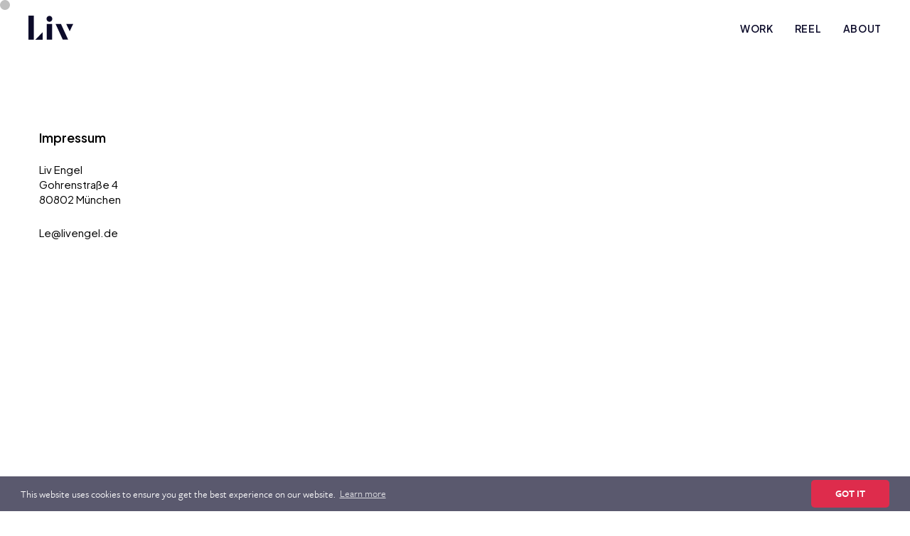

--- FILE ---
content_type: text/html; charset=UTF-8
request_url: https://livengel.de/privacy-policy
body_size: 20500
content:
<!DOCTYPE html>
<html lang="en-US" data-semplice="6.2.3">
	<head>
		<meta charset="UTF-8" />
		<meta name="viewport" content="width=device-width, initial-scale=1, maximum-scale=1.0, height=device-height, viewport-fit=cover" />
		<meta name='robots' content='index, follow, max-image-preview:large, max-snippet:-1, max-video-preview:-1' />
	<style>img:is([sizes="auto" i], [sizes^="auto," i]) { contain-intrinsic-size: 3000px 1500px }</style>
	
	<!-- This site is optimized with the Yoast SEO plugin v26.7 - https://yoast.com/wordpress/plugins/seo/ -->
	<title>Privacy Policy - Liv Engel</title>
	<link rel="canonical" href="https://livengel.de/privacy-policy" />
	<meta property="og:locale" content="en_US" />
	<meta property="og:type" content="article" />
	<meta property="og:title" content="Privacy Policy - Liv Engel" />
	<meta property="og:description" content="Who we are Suggested text: Our website address is: https://livengel.de. Comments Suggested text: When visitors leave comments on the site we collect the data shown in the comments form, and also the visitor&#8217;s IP address and browser user agent string to help spam detection. An anonymized string created from your email address (also called a [&hellip;]" />
	<meta property="og:url" content="https://livengel.de/privacy-policy" />
	<meta property="og:site_name" content="Liv Engel" />
	<meta property="article:modified_time" content="2023-01-16T09:11:03+00:00" />
	<meta name="twitter:card" content="summary_large_image" />
	<meta name="twitter:label1" content="Est. reading time" />
	<meta name="twitter:data1" content="3 minutes" />
	<script type="application/ld+json" class="yoast-schema-graph">{"@context":"https://schema.org","@graph":[{"@type":"WebPage","@id":"https://livengel.de/privacy-policy","url":"https://livengel.de/privacy-policy","name":"Privacy Policy - Liv Engel","isPartOf":{"@id":"https://livengel.de/#website"},"datePublished":"2022-02-18T11:23:24+00:00","dateModified":"2023-01-16T09:11:03+00:00","breadcrumb":{"@id":"https://livengel.de/privacy-policy#breadcrumb"},"inLanguage":"en-US","potentialAction":[{"@type":"ReadAction","target":["https://livengel.de/privacy-policy"]}]},{"@type":"BreadcrumbList","@id":"https://livengel.de/privacy-policy#breadcrumb","itemListElement":[{"@type":"ListItem","position":1,"name":"Home","item":"https://livengel.de/"},{"@type":"ListItem","position":2,"name":"Privacy Policy"}]},{"@type":"WebSite","@id":"https://livengel.de/#website","url":"https://livengel.de/","name":"Liv Engel","description":"UI &amp; Motion Designer","potentialAction":[{"@type":"SearchAction","target":{"@type":"EntryPoint","urlTemplate":"https://livengel.de/?s={search_term_string}"},"query-input":{"@type":"PropertyValueSpecification","valueRequired":true,"valueName":"search_term_string"}}],"inLanguage":"en-US"}]}</script>
	<!-- / Yoast SEO plugin. -->


<link rel="alternate" type="application/rss+xml" title="Liv Engel &raquo; Privacy Policy Comments Feed" href="https://livengel.de/privacy-policy/feed" />
<script type="text/javascript">
/* <![CDATA[ */
window._wpemojiSettings = {"baseUrl":"https:\/\/s.w.org\/images\/core\/emoji\/16.0.1\/72x72\/","ext":".png","svgUrl":"https:\/\/s.w.org\/images\/core\/emoji\/16.0.1\/svg\/","svgExt":".svg","source":{"concatemoji":"https:\/\/livengel.de\/wp-includes\/js\/wp-emoji-release.min.js?ver=6.8.3"}};
/*! This file is auto-generated */
!function(s,n){var o,i,e;function c(e){try{var t={supportTests:e,timestamp:(new Date).valueOf()};sessionStorage.setItem(o,JSON.stringify(t))}catch(e){}}function p(e,t,n){e.clearRect(0,0,e.canvas.width,e.canvas.height),e.fillText(t,0,0);var t=new Uint32Array(e.getImageData(0,0,e.canvas.width,e.canvas.height).data),a=(e.clearRect(0,0,e.canvas.width,e.canvas.height),e.fillText(n,0,0),new Uint32Array(e.getImageData(0,0,e.canvas.width,e.canvas.height).data));return t.every(function(e,t){return e===a[t]})}function u(e,t){e.clearRect(0,0,e.canvas.width,e.canvas.height),e.fillText(t,0,0);for(var n=e.getImageData(16,16,1,1),a=0;a<n.data.length;a++)if(0!==n.data[a])return!1;return!0}function f(e,t,n,a){switch(t){case"flag":return n(e,"\ud83c\udff3\ufe0f\u200d\u26a7\ufe0f","\ud83c\udff3\ufe0f\u200b\u26a7\ufe0f")?!1:!n(e,"\ud83c\udde8\ud83c\uddf6","\ud83c\udde8\u200b\ud83c\uddf6")&&!n(e,"\ud83c\udff4\udb40\udc67\udb40\udc62\udb40\udc65\udb40\udc6e\udb40\udc67\udb40\udc7f","\ud83c\udff4\u200b\udb40\udc67\u200b\udb40\udc62\u200b\udb40\udc65\u200b\udb40\udc6e\u200b\udb40\udc67\u200b\udb40\udc7f");case"emoji":return!a(e,"\ud83e\udedf")}return!1}function g(e,t,n,a){var r="undefined"!=typeof WorkerGlobalScope&&self instanceof WorkerGlobalScope?new OffscreenCanvas(300,150):s.createElement("canvas"),o=r.getContext("2d",{willReadFrequently:!0}),i=(o.textBaseline="top",o.font="600 32px Arial",{});return e.forEach(function(e){i[e]=t(o,e,n,a)}),i}function t(e){var t=s.createElement("script");t.src=e,t.defer=!0,s.head.appendChild(t)}"undefined"!=typeof Promise&&(o="wpEmojiSettingsSupports",i=["flag","emoji"],n.supports={everything:!0,everythingExceptFlag:!0},e=new Promise(function(e){s.addEventListener("DOMContentLoaded",e,{once:!0})}),new Promise(function(t){var n=function(){try{var e=JSON.parse(sessionStorage.getItem(o));if("object"==typeof e&&"number"==typeof e.timestamp&&(new Date).valueOf()<e.timestamp+604800&&"object"==typeof e.supportTests)return e.supportTests}catch(e){}return null}();if(!n){if("undefined"!=typeof Worker&&"undefined"!=typeof OffscreenCanvas&&"undefined"!=typeof URL&&URL.createObjectURL&&"undefined"!=typeof Blob)try{var e="postMessage("+g.toString()+"("+[JSON.stringify(i),f.toString(),p.toString(),u.toString()].join(",")+"));",a=new Blob([e],{type:"text/javascript"}),r=new Worker(URL.createObjectURL(a),{name:"wpTestEmojiSupports"});return void(r.onmessage=function(e){c(n=e.data),r.terminate(),t(n)})}catch(e){}c(n=g(i,f,p,u))}t(n)}).then(function(e){for(var t in e)n.supports[t]=e[t],n.supports.everything=n.supports.everything&&n.supports[t],"flag"!==t&&(n.supports.everythingExceptFlag=n.supports.everythingExceptFlag&&n.supports[t]);n.supports.everythingExceptFlag=n.supports.everythingExceptFlag&&!n.supports.flag,n.DOMReady=!1,n.readyCallback=function(){n.DOMReady=!0}}).then(function(){return e}).then(function(){var e;n.supports.everything||(n.readyCallback(),(e=n.source||{}).concatemoji?t(e.concatemoji):e.wpemoji&&e.twemoji&&(t(e.twemoji),t(e.wpemoji)))}))}((window,document),window._wpemojiSettings);
/* ]]> */
</script>
<style id='wp-emoji-styles-inline-css' type='text/css'>

	img.wp-smiley, img.emoji {
		display: inline !important;
		border: none !important;
		box-shadow: none !important;
		height: 1em !important;
		width: 1em !important;
		margin: 0 0.07em !important;
		vertical-align: -0.1em !important;
		background: none !important;
		padding: 0 !important;
	}
</style>
<link rel='stylesheet' id='wp-block-library-css' href='https://livengel.de/wp-includes/css/dist/block-library/style.min.css?ver=6.8.3' type='text/css' media='all' />
<style id='classic-theme-styles-inline-css' type='text/css'>
/*! This file is auto-generated */
.wp-block-button__link{color:#fff;background-color:#32373c;border-radius:9999px;box-shadow:none;text-decoration:none;padding:calc(.667em + 2px) calc(1.333em + 2px);font-size:1.125em}.wp-block-file__button{background:#32373c;color:#fff;text-decoration:none}
</style>
<link rel='stylesheet' id='coblocks-frontend-css' href='https://livengel.de/wp-content/plugins/coblocks/dist/style-coblocks-1.css?ver=3.1.16' type='text/css' media='all' />
<link rel='stylesheet' id='coblocks-extensions-css' href='https://livengel.de/wp-content/plugins/coblocks/dist/style-coblocks-extensions.css?ver=3.1.16' type='text/css' media='all' />
<link rel='stylesheet' id='coblocks-animation-css' href='https://livengel.de/wp-content/plugins/coblocks/dist/style-coblocks-animation.css?ver=2677611078ee87eb3b1c' type='text/css' media='all' />
<style id='global-styles-inline-css' type='text/css'>
:root{--wp--preset--aspect-ratio--square: 1;--wp--preset--aspect-ratio--4-3: 4/3;--wp--preset--aspect-ratio--3-4: 3/4;--wp--preset--aspect-ratio--3-2: 3/2;--wp--preset--aspect-ratio--2-3: 2/3;--wp--preset--aspect-ratio--16-9: 16/9;--wp--preset--aspect-ratio--9-16: 9/16;--wp--preset--color--black: #000000;--wp--preset--color--cyan-bluish-gray: #abb8c3;--wp--preset--color--white: #ffffff;--wp--preset--color--pale-pink: #f78da7;--wp--preset--color--vivid-red: #cf2e2e;--wp--preset--color--luminous-vivid-orange: #ff6900;--wp--preset--color--luminous-vivid-amber: #fcb900;--wp--preset--color--light-green-cyan: #7bdcb5;--wp--preset--color--vivid-green-cyan: #00d084;--wp--preset--color--pale-cyan-blue: #8ed1fc;--wp--preset--color--vivid-cyan-blue: #0693e3;--wp--preset--color--vivid-purple: #9b51e0;--wp--preset--gradient--vivid-cyan-blue-to-vivid-purple: linear-gradient(135deg,rgba(6,147,227,1) 0%,rgb(155,81,224) 100%);--wp--preset--gradient--light-green-cyan-to-vivid-green-cyan: linear-gradient(135deg,rgb(122,220,180) 0%,rgb(0,208,130) 100%);--wp--preset--gradient--luminous-vivid-amber-to-luminous-vivid-orange: linear-gradient(135deg,rgba(252,185,0,1) 0%,rgba(255,105,0,1) 100%);--wp--preset--gradient--luminous-vivid-orange-to-vivid-red: linear-gradient(135deg,rgba(255,105,0,1) 0%,rgb(207,46,46) 100%);--wp--preset--gradient--very-light-gray-to-cyan-bluish-gray: linear-gradient(135deg,rgb(238,238,238) 0%,rgb(169,184,195) 100%);--wp--preset--gradient--cool-to-warm-spectrum: linear-gradient(135deg,rgb(74,234,220) 0%,rgb(151,120,209) 20%,rgb(207,42,186) 40%,rgb(238,44,130) 60%,rgb(251,105,98) 80%,rgb(254,248,76) 100%);--wp--preset--gradient--blush-light-purple: linear-gradient(135deg,rgb(255,206,236) 0%,rgb(152,150,240) 100%);--wp--preset--gradient--blush-bordeaux: linear-gradient(135deg,rgb(254,205,165) 0%,rgb(254,45,45) 50%,rgb(107,0,62) 100%);--wp--preset--gradient--luminous-dusk: linear-gradient(135deg,rgb(255,203,112) 0%,rgb(199,81,192) 50%,rgb(65,88,208) 100%);--wp--preset--gradient--pale-ocean: linear-gradient(135deg,rgb(255,245,203) 0%,rgb(182,227,212) 50%,rgb(51,167,181) 100%);--wp--preset--gradient--electric-grass: linear-gradient(135deg,rgb(202,248,128) 0%,rgb(113,206,126) 100%);--wp--preset--gradient--midnight: linear-gradient(135deg,rgb(2,3,129) 0%,rgb(40,116,252) 100%);--wp--preset--font-size--small: 13px;--wp--preset--font-size--medium: 20px;--wp--preset--font-size--large: 36px;--wp--preset--font-size--x-large: 42px;--wp--preset--spacing--20: 0.44rem;--wp--preset--spacing--30: 0.67rem;--wp--preset--spacing--40: 1rem;--wp--preset--spacing--50: 1.5rem;--wp--preset--spacing--60: 2.25rem;--wp--preset--spacing--70: 3.38rem;--wp--preset--spacing--80: 5.06rem;--wp--preset--shadow--natural: 6px 6px 9px rgba(0, 0, 0, 0.2);--wp--preset--shadow--deep: 12px 12px 50px rgba(0, 0, 0, 0.4);--wp--preset--shadow--sharp: 6px 6px 0px rgba(0, 0, 0, 0.2);--wp--preset--shadow--outlined: 6px 6px 0px -3px rgba(255, 255, 255, 1), 6px 6px rgba(0, 0, 0, 1);--wp--preset--shadow--crisp: 6px 6px 0px rgba(0, 0, 0, 1);}:where(.is-layout-flex){gap: 0.5em;}:where(.is-layout-grid){gap: 0.5em;}body .is-layout-flex{display: flex;}.is-layout-flex{flex-wrap: wrap;align-items: center;}.is-layout-flex > :is(*, div){margin: 0;}body .is-layout-grid{display: grid;}.is-layout-grid > :is(*, div){margin: 0;}:where(.wp-block-columns.is-layout-flex){gap: 2em;}:where(.wp-block-columns.is-layout-grid){gap: 2em;}:where(.wp-block-post-template.is-layout-flex){gap: 1.25em;}:where(.wp-block-post-template.is-layout-grid){gap: 1.25em;}.has-black-color{color: var(--wp--preset--color--black) !important;}.has-cyan-bluish-gray-color{color: var(--wp--preset--color--cyan-bluish-gray) !important;}.has-white-color{color: var(--wp--preset--color--white) !important;}.has-pale-pink-color{color: var(--wp--preset--color--pale-pink) !important;}.has-vivid-red-color{color: var(--wp--preset--color--vivid-red) !important;}.has-luminous-vivid-orange-color{color: var(--wp--preset--color--luminous-vivid-orange) !important;}.has-luminous-vivid-amber-color{color: var(--wp--preset--color--luminous-vivid-amber) !important;}.has-light-green-cyan-color{color: var(--wp--preset--color--light-green-cyan) !important;}.has-vivid-green-cyan-color{color: var(--wp--preset--color--vivid-green-cyan) !important;}.has-pale-cyan-blue-color{color: var(--wp--preset--color--pale-cyan-blue) !important;}.has-vivid-cyan-blue-color{color: var(--wp--preset--color--vivid-cyan-blue) !important;}.has-vivid-purple-color{color: var(--wp--preset--color--vivid-purple) !important;}.has-black-background-color{background-color: var(--wp--preset--color--black) !important;}.has-cyan-bluish-gray-background-color{background-color: var(--wp--preset--color--cyan-bluish-gray) !important;}.has-white-background-color{background-color: var(--wp--preset--color--white) !important;}.has-pale-pink-background-color{background-color: var(--wp--preset--color--pale-pink) !important;}.has-vivid-red-background-color{background-color: var(--wp--preset--color--vivid-red) !important;}.has-luminous-vivid-orange-background-color{background-color: var(--wp--preset--color--luminous-vivid-orange) !important;}.has-luminous-vivid-amber-background-color{background-color: var(--wp--preset--color--luminous-vivid-amber) !important;}.has-light-green-cyan-background-color{background-color: var(--wp--preset--color--light-green-cyan) !important;}.has-vivid-green-cyan-background-color{background-color: var(--wp--preset--color--vivid-green-cyan) !important;}.has-pale-cyan-blue-background-color{background-color: var(--wp--preset--color--pale-cyan-blue) !important;}.has-vivid-cyan-blue-background-color{background-color: var(--wp--preset--color--vivid-cyan-blue) !important;}.has-vivid-purple-background-color{background-color: var(--wp--preset--color--vivid-purple) !important;}.has-black-border-color{border-color: var(--wp--preset--color--black) !important;}.has-cyan-bluish-gray-border-color{border-color: var(--wp--preset--color--cyan-bluish-gray) !important;}.has-white-border-color{border-color: var(--wp--preset--color--white) !important;}.has-pale-pink-border-color{border-color: var(--wp--preset--color--pale-pink) !important;}.has-vivid-red-border-color{border-color: var(--wp--preset--color--vivid-red) !important;}.has-luminous-vivid-orange-border-color{border-color: var(--wp--preset--color--luminous-vivid-orange) !important;}.has-luminous-vivid-amber-border-color{border-color: var(--wp--preset--color--luminous-vivid-amber) !important;}.has-light-green-cyan-border-color{border-color: var(--wp--preset--color--light-green-cyan) !important;}.has-vivid-green-cyan-border-color{border-color: var(--wp--preset--color--vivid-green-cyan) !important;}.has-pale-cyan-blue-border-color{border-color: var(--wp--preset--color--pale-cyan-blue) !important;}.has-vivid-cyan-blue-border-color{border-color: var(--wp--preset--color--vivid-cyan-blue) !important;}.has-vivid-purple-border-color{border-color: var(--wp--preset--color--vivid-purple) !important;}.has-vivid-cyan-blue-to-vivid-purple-gradient-background{background: var(--wp--preset--gradient--vivid-cyan-blue-to-vivid-purple) !important;}.has-light-green-cyan-to-vivid-green-cyan-gradient-background{background: var(--wp--preset--gradient--light-green-cyan-to-vivid-green-cyan) !important;}.has-luminous-vivid-amber-to-luminous-vivid-orange-gradient-background{background: var(--wp--preset--gradient--luminous-vivid-amber-to-luminous-vivid-orange) !important;}.has-luminous-vivid-orange-to-vivid-red-gradient-background{background: var(--wp--preset--gradient--luminous-vivid-orange-to-vivid-red) !important;}.has-very-light-gray-to-cyan-bluish-gray-gradient-background{background: var(--wp--preset--gradient--very-light-gray-to-cyan-bluish-gray) !important;}.has-cool-to-warm-spectrum-gradient-background{background: var(--wp--preset--gradient--cool-to-warm-spectrum) !important;}.has-blush-light-purple-gradient-background{background: var(--wp--preset--gradient--blush-light-purple) !important;}.has-blush-bordeaux-gradient-background{background: var(--wp--preset--gradient--blush-bordeaux) !important;}.has-luminous-dusk-gradient-background{background: var(--wp--preset--gradient--luminous-dusk) !important;}.has-pale-ocean-gradient-background{background: var(--wp--preset--gradient--pale-ocean) !important;}.has-electric-grass-gradient-background{background: var(--wp--preset--gradient--electric-grass) !important;}.has-midnight-gradient-background{background: var(--wp--preset--gradient--midnight) !important;}.has-small-font-size{font-size: var(--wp--preset--font-size--small) !important;}.has-medium-font-size{font-size: var(--wp--preset--font-size--medium) !important;}.has-large-font-size{font-size: var(--wp--preset--font-size--large) !important;}.has-x-large-font-size{font-size: var(--wp--preset--font-size--x-large) !important;}
:where(.wp-block-post-template.is-layout-flex){gap: 1.25em;}:where(.wp-block-post-template.is-layout-grid){gap: 1.25em;}
:where(.wp-block-columns.is-layout-flex){gap: 2em;}:where(.wp-block-columns.is-layout-grid){gap: 2em;}
:root :where(.wp-block-pullquote){font-size: 1.5em;line-height: 1.6;}
</style>
<link rel='stylesheet' id='wp-components-css' href='https://livengel.de/wp-includes/css/dist/components/style.min.css?ver=6.8.3' type='text/css' media='all' />
<link rel='stylesheet' id='godaddy-styles-css' href='https://livengel.de/wp-content/mu-plugins/vendor/wpex/godaddy-launch/includes/Dependencies/GoDaddy/Styles/build/latest.css?ver=2.0.2' type='text/css' media='all' />
<link rel='stylesheet' id='semplice-stylesheet-css' href='https://livengel.de/wp-content/themes/semplice6/style.css?ver=6.2.3' type='text/css' media='all' />
<link rel='stylesheet' id='semplice-frontend-stylesheet-css' href='https://livengel.de/wp-content/themes/semplice6/assets/css/frontend.min.css?ver=6.2.3' type='text/css' media='all' />
<link rel='stylesheet' id='mediaelement-css' href='https://livengel.de/wp-includes/js/mediaelement/mediaelementplayer-legacy.min.css?ver=4.2.17' type='text/css' media='all' />
<script type="text/javascript" src="https://livengel.de/wp-includes/js/jquery/jquery.min.js?ver=3.7.1" id="jquery-core-js"></script>
<script type="text/javascript" src="https://livengel.de/wp-includes/js/jquery/jquery-migrate.min.js?ver=3.4.1" id="jquery-migrate-js"></script>
<link rel="https://api.w.org/" href="https://livengel.de/wp-json/" /><link rel="alternate" title="JSON" type="application/json" href="https://livengel.de/wp-json/wp/v2/pages/3" /><link rel="EditURI" type="application/rsd+xml" title="RSD" href="https://livengel.de/xmlrpc.php?rsd" />
<link rel='shortlink' href='https://livengel.de/?p=3' />
<link rel="alternate" title="oEmbed (JSON)" type="application/json+oembed" href="https://livengel.de/wp-json/oembed/1.0/embed?url=https%3A%2F%2Flivengel.de%2Fprivacy-policy" />
<link rel="alternate" title="oEmbed (XML)" type="text/xml+oembed" href="https://livengel.de/wp-json/oembed/1.0/embed?url=https%3A%2F%2Flivengel.de%2Fprivacy-policy&#038;format=xml" />
<link rel='stylesheet' href='https://use.typekit.net/ppq4qjt.css'>
<link rel='preconnect' href='https://fonts.googleapis.com'>
<link rel='preconnect' href='https://fonts.gstatic.com' crossorigin>
<link href='https://fonts.googleapis.com/css2?family=Plus+Jakarta+Sans:wght@400;500;600&display=swap' rel='stylesheet'><style type="text/css" id="semplice-webfonts-css">.font_ygfa7zd7r, [data-font="font_ygfa7zd7r"], [data-font="font_ygfa7zd7r"] li a, #content-holder h1 {font-family: "freight-display-pro", sans-serif;font-weight: 500;font-variation-settings: normal;font-style: normal;}.font_6edb3mffz, [data-font="font_6edb3mffz"], [data-font="font_6edb3mffz"] li a {font-family: "freight-display-pro", sans-serif;font-weight: 500;font-variation-settings: normal;font-style: italic;}.font_2th32g5mk, [data-font="font_2th32g5mk"], [data-font="font_2th32g5mk"] li a, #content-holder h3, #content-holder p, #content-holder li {font-family: "Plus Jakarta Sans", sans-serif;font-weight: 400;font-variation-settings: normal;font-style: normal;}.font_gddi93za3, [data-font="font_gddi93za3"], [data-font="font_gddi93za3"] li a, #content-holder h2 {font-family: "Plus Jakarta Sans", sans-serif;font-weight: 500;font-variation-settings: normal;font-style: normal;}.font_c4sxxinkp, [data-font="font_c4sxxinkp"], [data-font="font_c4sxxinkp"] li a, #content-holder h4, #content-holder h6 {font-family: "Plus Jakarta Sans", sans-serif;font-weight: 600;font-variation-settings: normal;font-style: normal;}</style>
		<style type="text/css" id="semplice-custom-css">
			
			
		@font-face {
			font-family: "Inter";
			font-style:  normal;
			font-weight: 100 900;
			font-display: swap;
			src: url("https://livengel.de/wp-content/themes/semplice6/assets/fonts/inter.woff2") format("woff2");
		}
	
			#content-holder h1 { font-size: 5.833333333333333rem;line-height: 6rem;}#content-holder h2 { font-size: 1rem;line-height: 1.5555555555555556rem;}#content-holder h3 { font-size: 1.5555555555555556rem;line-height: 2.2222222222222223rem;}#content-holder h4 { font-size: 1rem;line-height: 1.5555555555555556rem;}#content-holder h5 { font-size: 0.8888888888888888rem;line-height: 1.3333333333333333rem;}#content-holder h6 { font-size: 0.7777777777777778rem;line-height: 1.1111111111111112rem;letter-spacing: 0.005555555555555556rem;}#content-holder p, #content-holder li { font-size: 0.8333333333333334rem;line-height: 1.4444444444444;}#content-holder .is-content p { margin-bottom: 1.4444444444444rem; }#customize #custom_1nnfom3fu p, #content-holder .custom_1nnfom3fu, #content-holder .blogposts .blogposts-column .blogposts-content p.is-style-custom_1nnfom3fu, #content-holder .posts .post .post-content p.is-style-custom_1nnfom3fu { background-color:transparent;color:#0c0b2a;text-transform:uppercase;font-family: "Open Sans", Arial, sans-serif;font-weight: 400;font-variation-settings: normal;font-style: normal;font-size:0.7777777777777778rem;line-height:0.8888888888888888rem;letter-spacing:0.061111111111111116rem;padding:0rem;text-decoration:none;text-decoration-color:#000000;-webkit-text-stroke: 0rem #000000;border-color:#000000;border-width:0rem;border-style:solid; }@media screen and (min-width: 992px) and (max-width: 1169.98px) { }@media screen and (min-width: 768px) and (max-width: 991.98px) { }@media screen and (min-width: 544px) and (max-width: 767.98px) { }@media screen and (max-width: 543.98px) { }
			
			
		.project-panel {
			background: #f5f5f5;
			padding: 2.5rem 0rem;
		}
		[data-pp-gutter="no"] .project-panel .pp-thumbs,
		.project-panel .pp-thumbs {
			margin-bottom: -1.666666666666667rem;
		}
		#content-holder .panel-label, .projectnav-preview .panel-label {
			color: #000000;
			font-size: 1.777777777777778rem;
			text-transform: none;
			padding-left: 0rem;
			padding-bottom: 1.666666666666667rem;
			text-align: left;
			line-height: 1;
		}
		.project-panel .pp-title {
			padding: 0.5555555555555556rem 0rem 1.666666666666667rem 0rem;
		}
		.project-panel .pp-title a {
			color: #000000; 
			font-size: 0.7222222222222222rem; 
			text-transform: none;
		} 
		.project-panel .pp-title span {
			color: #999999;
			font-size: 0.7222222222222222rem;
			text-transform: none;
		}
		.semplice-next-prev {
			background: #f2f2f2;
			padding: 0rem 0rem 0rem 0rem;
		}
		.semplice-next-prev .np-inner {
			height: 6.666666666666667rem;
		}
		.semplice-next-prev .np-inner .np-link .np-prefix,
		.semplice-next-prev .np-inner .np-link .np-label {
			color: #0c0b2a;
			font-size: 1.1111111111111112rem;
			text-transform: none;
			letter-spacing: 0rem;
		}
		.semplice-next-prev .np-inner .np-link .np-text-above {
			padding-bottom: 0.3333333333333333rem;
		}
		.semplice-next-prev .np-inner .np-link .np-label-above {
			color: #89899a;
			font-size: 0.7777777777777778rem;
			text-transform: uppercase;
			letter-spacing: 1px;
		}
		.semplice-next-prev .np-inner .np-link .np-text {
			padding: 0rem 0rem;
		}
		.semplice-next .np-text {
			margin-right: -0rem;
		}
		.semplice-next-prev .nextprev-seperator {
			width: 72px;
			margin: 0rem -36px;
			background: #f2f2f2;
		}
	
			.np-link:hover {
				background: #f2f2f2;
			}
			.np-link:hover .np-text .np-label,
			.np-link:hover .np-text .np-prefix {
				color: #de2c4c !important;
			}
			.np-link:hover .np-label-above {
				color: #0c0b2a !important;
			}
		
			a { color: #ea2630; }
			.semplice-cursor #semplice-cursor .semplice-cursor-inner { background-color: #bfbfbf; }.semplice-cursor #semplice-cursor .semplice-cursor-inner .cursor-text { font-family: "Plus Jakarta Sans", sans-serif;font-weight: 600;font-variation-settings: normal;font-style: normal; }.semplice-cursor #semplice-cursor .semplice-cursor-inner .cursor-text { color: #de2c4c; }.semplice-cursor #semplice-cursor .semplice-cursor-inner .cursor-icon svg { fill: #de2c4c; }
			
			#content-holder .thumb .thumb-inner .thumb-hover {background-color: rgba(222, 44, 76, 1);background-size: auto;background-position: 50% 50%;background-repeat: no-repeat;}#content-holder .thumb .thumb-inner { transition: box-shadow 0.3s ease; }#content-holder .thumb .thumb-inner:hover, .is-frontend #content-holder .thumb .wrap-focus { box-shadow: 0rem 0.16666666666666666rem 0.2222222222222222rem 0rem rgba(137,137,154,0.41); }#content-holder .thumb .thumb-hover-meta { padding: 1.6666666666666667rem; }#content-holder .thumb .thumb-hover-meta .title { color: #ffffff; font-size: 2.2777777777777777rem; text-transform: none; }#content-holder .thumb .thumb-hover-meta .category { color: #ffffff; font-size: 0.8888888888888888rem; text-transform: none; }#content-holder .thumb video { opacity: 1; }
			
		</style>
	
		<style type="text/css" id="3-post-css">
			#content-3 #content_40ueqisx8 {padding-top: 5.555555555555555rem;}#content-3 #content_40ueqisx8 .is-content {}#content-3 #content_rtpmdad7m {padding-top: 1.1111111111111112rem;}#content-3 #content_rtpmdad7m .is-content {}#content-3 #section_4919u1i9r {padding-bottom: 4.444444444444445rem;}#content-3 #content_p1uxdzy5r {padding-top: 5.555555555555555rem;}#content-3 #content_p1uxdzy5r .is-content {}#content-3 #content_ft3dxxbtd {padding-top: 1.1111111111111112rem;}#content-3 #content_ft3dxxbtd .is-content {}#content-3 #section_f12750d2e {background-color: #0c0b2a;}#content-3 #column_68125e0e8 {padding-bottom: 0rem;}@media screen and (max-width: 543.98px) { #content-3 #column_68125e0e8 {order: 1;}}#content-3 #content_f997d3935 {padding-top: 1.7777777777777777rem;padding-bottom: 1.7777777777777777rem;background-color: #0c0b2a;}#content-3 #content_f997d3935 .is-content {}
			.nav_t360glc3z { background-color: rgba(255, 255, 255, 1);; }.nav_t360glc3z { height: 4.444444444444445rem; }.is-frontend #content-3 .sections { margin-top: 4.444444444444445rem; }.nav_t360glc3z .navbar-inner .navbar-left, .nav_t360glc3z .navbar-inner .navbar-center, .nav_t360glc3z .navbar-inner .navbar-distributed { left: 2.2222222222222223rem; }.nav_t360glc3z .container-fluid .navbar-inner .navbar-right, .nav_t360glc3z .container-fluid .navbar-inner .navbar-distributed { right: 2.2222222222222223rem; }.nav_t360glc3z .container-fluid .hamburger a:after { padding-right: 1.1111111111111rem; }.nav_t360glc3z { padding-top: 0rem; }.nav_t360glc3z { padding-bottom: 0rem; }.nav_t360glc3z .navbar-inner .logo, .nav_t360glc3z .logo { margin-top: 0.05555555555555555rem; }.nav_t360glc3z .logo img, .nav_t360glc3z .logo svg { width: 3.5rem; }.nav_t360glc3z .navbar-inner .logo { align-items: center; }.nav_t360glc3z .navbar-inner .hamburger a.menu-icon span { background-color: #0c0b2a; }.nav_t360glc3z .navbar-inner .hamburger a.menu-icon { width: 24; }.nav_t360glc3z .navbar-inner .hamburger a.menu-icon span { height: 2px; }.nav_t360glc3z .navbar-inner .hamburger a.open-menu span::before { transform: translateY(-6px); }.nav_t360glc3z .navbar-inner .hamburger a.open-menu span::after { transform: translateY(6px); }.nav_t360glc3z .navbar-inner .hamburger a.open-menu:hover span::before { transform: translateY(-8px); }.nav_t360glc3z .navbar-inner .hamburger a.open-menu:hover span::after { transform: translateY(8px); }.nav_t360glc3z .navbar-inner .hamburger a.menu-icon { height: 14px; }.nav_t360glc3z .navbar-inner .hamburger a.menu-icon span { margin-top: 7px; }.nav_t360glc3z .navbar-inner nav ul li a span { font-size: 0.7777777777777778rem; }.nav_t360glc3z .navbar-inner nav ul li a span { color: #0c0b2a; }.nav_t360glc3z .navbar-inner nav ul li a span { text-transform: uppercase; }.nav_t360glc3z .navbar-inner nav ul li a span { letter-spacing: 0.03888888888888889rem; }.nav_t360glc3z .navbar-inner nav ul li a span { border-bottom-width: 0rem; }.nav_t360glc3z .navbar-inner nav ul li a span { border-bottom-color: #0c0b2a; }.nav_t360glc3z .navbar-inner nav ul li a span { padding-bottom: 0rem; }.nav_t360glc3z .navbar-inner nav ul li a:hover span, .nav_t360glc3z .navbar-inner nav ul li.wrap-focus a span, .nav_t360glc3z .navbar-inner nav ul li.current-menu-item a span, .nav_t360glc3z .navbar-inner nav ul li.current_page_item a span, [data-post-type="project"] .nav_t360glc3z .navbar-inner nav ul li.portfolio-grid a span, [data-post-type="post"] .nav_t360glc3z .navbar-inner nav ul li.blog-overview a span { color: #de2c4c; }.nav_t360glc3z .navbar-inner nav ul li a:hover span, .nav_t360glc3z .navbar-inner nav ul li.current-menu-item a span, .nav_t360glc3z .navbar-inner nav ul li.current_page_item a span, .nav_t360glc3z .navbar-inner nav ul li.wrap-focus a span, [data-post-type="project"] .nav_t360glc3z .navbar-inner nav ul li.portfolio-grid a span, [data-post-type="post"] .nav_t360glc3z .navbar-inner nav ul li.blog-overview a span { border-bottom-color: #89899a; }#overlay-menu { background-color: rgba(12, 11, 42, 1); }#overlay-menu .overlay-menu-inner nav ul li a span { font-size: 0.8888888888888888rem; }#overlay-menu .overlay-menu-inner nav ul li a span { color: #ffffff; }#overlay-menu .overlay-menu-inner nav ul li a span { text-transform: uppercase; }#overlay-menu .overlay-menu-inner nav ul li a span { letter-spacing: 0.061111111111111116rem; }#overlay-menu .overlay-menu-inner nav ul li a:hover span, #overlay-menu .overlay-menu-inner nav ul li.current-menu-item a span, #overlay-menu .overlay-menu-inner nav ul li.current_page_item a span, #overlay-menu .overlay-menu-inner nav ul li.wrap-focus a span, [data-post-type="project"] #overlay-menu .overlay-menu-inner nav ul li.portfolio-grid a span, [data-post-type="post"] #overlay-menu .overlay-menu-inner nav ul li.blog-overview a span { color: #de2c4c; }@media screen and (min-width: 992px) and (max-width: 1169.98px) { .nav_t360glc3z .navbar-inner .hamburger a.menu-icon { height: 14px; }.nav_t360glc3z .navbar-inner .hamburger a.menu-icon span { margin-top: 7px; }}@media screen and (min-width: 768px) and (max-width: 991.98px) { .nav_t360glc3z .navbar-inner .hamburger a.menu-icon { height: 14px; }.nav_t360glc3z .navbar-inner .hamburger a.menu-icon span { margin-top: 7px; }}@media screen and (min-width: 544px) and (max-width: 767.98px) { .nav_t360glc3z .navbar-inner .hamburger a.menu-icon { height: 14px; }.nav_t360glc3z .navbar-inner .hamburger a.menu-icon span { margin-top: 7px; }}@media screen and (max-width: 543.98px) { .nav_t360glc3z .navbar-inner .hamburger a.menu-icon { height: 14px; }.nav_t360glc3z .navbar-inner .hamburger a.menu-icon span { margin-top: 7px; }}
		</style>
			<style>html{margin-top:0px!important;}#wpadminbar{top:auto!important;bottom:0;}</style>
		<!-- Global site tag (gtag.js) - Google Analytics -->
<script async src="https://www.googletagmanager.com/gtag/js?id=G-MMVB23GSB6"></script>
<script>
  window.dataLayer = window.dataLayer || [];
  function gtag(){dataLayer.push(arguments);}
  gtag('js', new Date());

  gtag('config', 'G-MMVB23GSB6');
</script>

<script src="https://unpkg.com/@rive-app/canvas@2.9.1"></script><link rel="shortcut icon" type="image/png" href="https://livengel.de/wp-content/uploads/2023/06/Favicon-Liv-Engel-transparent.png" sizes="32x32"><link rel="stylesheet" type="text/css" href="https://cdn.jsdelivr.net/npm/cookieconsent@3/build/cookieconsent.min.css" />
<style>
span.cc-message{
   font-size:14px;
  font-family: freight-sans-pro, sans-serif;
}
.cc-window.cc-banner.cc-type-info{
   padding-top: 0.3em;
    padding-bottom: 0.3em;
  background-color: #0c0b2aad;
}
.cc-theme-classic .cc-btn:last-child {
    min-width: 110px;
font-family: freight-sans-pro, sans-serif;
text-transform: uppercase;
}
</style>
	</head>
	<body class="privacy-policy wp-singular page-template-default page page-id-3 wp-theme-semplice6 is-frontend dynamic-mode mejs-semplice-ui semplice-cursor gallery-cursor"bgcolor="transparent" data-post-type="page" data-post-id="3">
		<div id="content-holder" data-active-post="3">
						<header class="nav_t360glc3z semplice-navbar active-navbar sticky-nav  cover-transparent no-headroom non-container-nav non-exclusive"  data-cover-transparent="enabled" data-bg-overlay-visibility="visible" data-mobile-fallback="enabled">
							<div class="container-fluid" data-nav="logo-left-menu-right">
								<div class="navbar-inner menu-type-text" data-xl-width="12" data-navbar-type="container-fluid">
									<div class="logo navbar-left"><a  href="https://livengel.de" title="Liv Engel"><img src="https://livengel.de/wp-content/uploads/2023/06/Liv-Engel-Logo.svg" alt="logo"></a></div>
									<nav class="standard navbar-right no-container" data-font="font_c4sxxinkp"><ul class="menu"><li id="menu-item-162" class="menu-item menu-item-type-custom menu-item-object-custom menu-item-162"><a href="/work#portfolio-grid"><span>Work</span></a></li>
<li id="menu-item-131" class="menu-item menu-item-type-post_type menu-item-object-project menu-item-131"><a href="https://livengel.de/project/motion-design-reel"><span>Reel</span></a></li>
<li id="menu-item-12" class="menu-item menu-item-type-post_type menu-item-object-page menu-item-12"><a href="https://livengel.de/about"><span>About</span></a></li>
</ul></nav>
									<div class="hamburger navbar-right semplice-menu"><a class="open-menu menu-icon"><span></span></a></div>
								</div>
							</div>
						</header>
						
				<div id="overlay-menu">
					<div class="overlay-menu-inner" data-xl-width="12">
						<nav class="overlay-nav" data-justify="center" data-align="align-middle" data-font="font_c4sxxinkp">
							<ul class="container"><li class="menu-item menu-item-type-custom menu-item-object-custom menu-item-162"><a href="/work#portfolio-grid"><span>Work</span></a></li>
<li class="menu-item menu-item-type-post_type menu-item-object-project menu-item-131"><a href="https://livengel.de/project/motion-design-reel"><span>Reel</span></a></li>
<li class="menu-item menu-item-type-post_type menu-item-object-page menu-item-12"><a href="https://livengel.de/about"><span>About</span></a></li>
</ul>
						</nav>
					</div>
				</div>
			
							
			<div id="content-3" class="content-container active-content  hide-on-init">
				<div class="transition-wrap">
					<div class="sections">
						
					<section id="section_eaa2jppsf" class="content-block" data-column-mode-sm="single" data-column-mode-xs="single" >
						<div class="container"><div id="row_c540y0sc4" class="row"><div id="column_cnoa5kv11" class="column" data-xl-width="12" >
					<div class="content-wrapper">
						
						
				<div id="content_40ueqisx8" class="column-content" data-module="text" >
					<div class="is-content"><h4>Impressum</h4></div>
				</div>
			
					</div>
				</div></div><div id="row_slgihzqxe" class="row"><div id="column_2l55cpt4x" class="column" data-xl-width="12" >
					<div class="content-wrapper">
						
						
				<div id="content_rtpmdad7m" class="column-content" data-module="text" >
					<div class="is-content"><p>Liv Engel<br>Gohrenstraße 4<br>80802 München</p><p>Le@livengel.de</p></div>
				</div>
			
					</div>
				</div></div></div>
					</section>				
				
					<section id="section_4919u1i9r" class="content-block" data-column-mode-sm="single" data-column-mode-xs="single" >
						<div class="container"><div id="row_2ssliif1p" class="row"><div id="column_7l5fx0146" class="column" data-xl-width="12" >
					<div class="content-wrapper">
						
						
				<div id="content_p1uxdzy5r" class="column-content" data-module="text" >
					<div class="is-content"><h4>Datenschutzerklärung</h4></div>
				</div>
			
					</div>
				</div></div><div id="row_gf6dvh2fe" class="row"><div id="column_f9bz2ixmp" class="column" data-xl-width="8" >
					<div class="content-wrapper">
						
						
				<div id="content_ft3dxxbtd" class="column-content" data-module="text" >
					<div class="is-content"><p>Verantwortlicher im Sinne der Datenschutzgesetze, insbesondere der EU-Datenschutzgrundverordnung (DSGVO), ist:</p><p>Liv Engel<br>Artur-Kutscher-Platz 2a<br>80802 München</p><p>Ihre Betroffenenrechte<br>Unter den angegebenen Kontaktdaten unseres Datenschutzbeauftragten können Sie jederzeit folgende Rechte ausüben:</p><p>Auskunft über Ihre bei uns gespeicherten Daten und deren Verarbeitung (Art. 15 DSGVO),<br>Berichtigung unrichtiger personenbezogener Daten (Art. 16 DSGVO),<br>Löschung Ihrer bei uns gespeicherten Daten (Art. 17 DSGVO),<br>Einschränkung der Datenverarbeitung, sofern wir Ihre Daten aufgrund gesetzlicher Pflichten noch nicht löschen dürfen (Art. 18 DSGVO),<br>Widerspruch gegen die Verarbeitung Ihrer Daten bei uns (Art. 21 DSGVO) und<br>Datenübertragbarkeit, sofern Sie in die Datenverarbeitung eingewilligt haben oder einen Vertrag mit uns abgeschlossen haben (Art. 20 DSGVO).<br>Sofern Sie uns eine Einwilligung erteilt haben, können Sie diese jederzeit mit Wirkung für die Zukunft widerrufen.</p><p>Sie können sich jederzeit mit einer Beschwerde an eine Aufsichtsbehörde wenden, z. B. an die zuständige Aufsichtsbehörde des Bundeslands Ihres Wohnsitzes oder an die für uns als verantwortliche Stelle zuständige Behörde.</p><p>Eine Liste der Aufsichtsbehörden (für den nichtöffentlichen Bereich) mit Anschrift finden Sie unter:&nbsp;https://www.bfdi.bund.de/DE/Service/Anschriften/Laender/Laender-node.html.</p><p>&nbsp;</p><p>Erfassung allgemeiner Informationen beim Besuch unserer Website<br>Art und Zweck der Verarbeitung:<br>Wenn Sie auf unsere Website zugreifen, d.h., wenn Sie sich nicht registrieren oder anderweitig Informationen übermitteln, werden automatisch Informationen allgemeiner Natur erfasst. Diese Informationen (Server-Logfiles) beinhalten etwa die Art des Webbrowsers, das verwendete Betriebssystem, den Domainnamen Ihres Internet-Service-Providers, Ihre IP-Adresse und ähnliches.</p><p>Sie werden insbesondere zu folgenden Zwecken verarbeitet:</p><p>Sicherstellung eines problemlosen Verbindungsaufbaus der Website,<br>Sicherstellung einer reibungslosen Nutzung unserer Website,<br>Auswertung der Systemsicherheit und -stabilität sowie<br>zur Optimierung unserer Website.<br>Wir verwenden Ihre Daten nicht, um Rückschlüsse auf Ihre Person zu ziehen. Informationen dieser Art werden von uns ggfs. anonymisiert statistisch ausgewertet, um unseren Internetauftritt und die dahinterstehende Technik zu optimieren.</p><p>Rechtsgrundlage und berechtigtes Interesse:<br>Die Verarbeitung erfolgt gemäß Art. 6 Abs. 1 lit. f DSGVO auf Basis unseres berechtigten Interesses an der Verbesserung der Stabilität und Funktionalität unserer Website.</p><p>Empfänger:<br>Empfänger der Daten sind ggf. technische Dienstleister, die für den Betrieb und die Wartung unserer Webseite als Auftragsverarbeiter tätig werden.</p><p>&nbsp;</p><p>Speicherdauer:<br>Die Daten werden gelöscht, sobald diese für den Zweck der Erhebung nicht mehr erforderlich sind. Dies ist für die Daten, die der Bereitstellung der Website dienen, grundsätzlich der Fall, wenn die jeweilige Sitzung beendet ist.</p><p>&nbsp;</p><p>Bereitstellung vorgeschrieben oder erforderlich:<br>Die Bereitstellung der vorgenannten personenbezogenen Daten ist weder gesetzlich noch vertraglich vorgeschrieben. Ohne die IP-Adresse ist jedoch der Dienst und die Funktionsfähigkeit unserer Website nicht gewährleistet. Zudem können einzelne Dienste und Services nicht verfügbar oder eingeschränkt sein. Aus diesem Grund ist ein Widerspruch ausgeschlossen.</p><p>&nbsp;</p><p>Cookies<br>Wie viele andere Webseiten verwenden wir auch so genannte „Cookies“. Bei Cookies handelt es sich um kleine Textdateien, die auf Ihrem Endgerät (Laptop, Tablet, Smartphone o.ä.) gespeichert werden, wenn Sie unsere Webseite besuchen.</p><p>Sie können Sie einzelne Cookies oder den gesamten Cookie-Bestand löschen. Darüber hinaus erhalten Sie Informationen und Anleitungen, wie diese Cookies gelöscht oder deren Speicherung vorab blockiert werden können. Je nach Anbieter Ihres Browsers finden Sie die notwendigen Informationen unter den nachfolgenden Links:</p><p>Mozilla Firefox:&nbsp;https://support.mozilla.org/de/kb/cookies-loeschen-daten-von-websites-entfernen<br>Internet Explorer:&nbsp;https://support.microsoft.com/de-de/help/17442/windows-internet-explorer-delete-manage-cookies<br>Google Chrome:&nbsp;https://support.google.com/accounts/answer/61416?hl=de<br>Opera:&nbsp;http://www.opera.com/de/help<br>Safari:&nbsp;https://support.apple.com/kb/PH17191?locale=de_DE&amp;viewlocale=de_DE<br>Speicherdauer und eingesetzte Cookies:<br>Soweit Sie uns durch Ihre Browsereinstellungen oder Zustimmung die Verwendung von Cookies erlauben, können folgende Cookies auf unseren Webseiten zum Einsatz kommen:</p><p>&nbsp;</p><p>Technisch notwendige Cookies<br>Art und Zweck der Verarbeitung:<br>Wir setzen Cookies ein, um unsere Website nutzerfreundlicher zu gestalten. Einige Elemente unserer Internetseite erfordern es, dass der aufrufende Browser auch nach einem Seitenwechsel identifiziert werden kann.</p><p>Der Zweck der Verwendung technisch notwendiger Cookies ist, die Nutzung von Websites für die Nutzer zu vereinfachen. Einige Funktionen unserer Internetseite können ohne den Einsatz von Cookies nicht angeboten werden. Für diese ist es erforderlich, dass der Browser auch nach einem Seitenwechsel wiedererkannt wird.</p><p>Für folgende Anwendungen benötigen wir Cookies:</p><p>&nbsp;</p><p>Rechtsgrundlage und berechtigtes Interesse:<br>Die Verarbeitung erfolgt gemäß Art. 6 Abs. 1 lit. f DSGVO auf Basis unseres berechtigten Interesses an einer nutzerfreundlichen Gestaltung unserer Website.</p><p>Empfänger:<br>Empfänger der Daten sind ggf. technische Dienstleister, die für den Betrieb und die Wartung unserer Website als Auftragsverarbeiter tätig werden.</p><p>&nbsp;</p><p>Bereitstellung vorgeschrieben oder erforderlich:<br>Die Bereitstellung der vorgenannten personenbezogenen Daten ist weder gesetzlich noch vertraglich vorgeschrieben. Ohne diese Daten ist jedoch der Dienst und die Funktionsfähigkeit unserer Website nicht gewährleistet. Zudem können einzelne Dienste und Services nicht verfügbar oder eingeschränkt sein.</p><p>Widerspruch<br>Lesen Sie dazu die Informationen über Ihr Widerspruchsrecht nach Art. 21 DSGVO weiter unten.</p><p>&nbsp;</p><p>Technisch nicht notwendige Cookies<br>Des Weiteren setzen wir Cookies ein, um das Angebot auf unserer Website besser auf die Interessen unserer Besucher abzustimmen oder auf Basis statistischer Auswertungen allgemein zu verbessern.</p><p>Welche Anbieter Cookies setzen, entnehmen Sie bitte den unten aufgeführten Informationen zu den eingesetzten Darstellungs-, Tracking-, Remarketing- und Webanalyse-Technologien.</p><p>Rechtsgrundlage:<br>Rechtsgrundlage für diese Verarbeitungen ist jeweils Ihre Einwilligung, Art. 6 Abs. 1 lit. a DSGVO.</p><p>Empfänger:<br>Empfänger der Daten sind ggf. technische Dienstleister, die für den Betrieb und die Wartung unserer Website als Auftragsverarbeiter tätig werden.</p><p>Weitere Empfänger entnehmen Sie bitte den unten aufgeführten Informationen zu den eingesetzten Darstellungs-, Tracking-, Remarketing- und Webanalyse-Technologien.</p><p>Drittlandtransfer:<br>Informationen hierzu entnehmen Sie bitte aus den Auflistungen der einzelnen Darstellungs-, Tracking-, Remarketing- und Webanalyse-Anbietern.</p><p>Bereitstellung vorgeschrieben oder erforderlich:<br>Natürlich können Sie unsere Website grundsätzlich auch ohne Cookies betrachten. Webbrowser sind regelmäßig so eingestellt, dass sie Cookies akzeptieren. Im Allgemeinen können Sie die Verwendung von Cookies jederzeit über die Einstellungen Ihres Browsers deaktivieren (siehe Widerruf der Einwilligung).</p><p>Bitte beachten Sie, dass einzelne Funktionen unserer Website möglicherweise nicht funktionieren, wenn Sie die Verwendung von Cookies deaktiviert haben.</p><p>Widerruf der Einwilligung:<br>Sie können Ihre Einwilligung jederzeit über unser Cookie-Consent-Tool widerrufen.</p><p>Profiling:<br>Inwiefern wir das Verhalten von Websitebesuchern mit pseudonymisierten Nutzerprofilen analysieren, entnehmen Sie bitte den unten aufgeführten Informationen zu den eingesetzten Darstellungs-, Tracking-, Remarketing- und Webanalyse-Technologien.</p><p>&nbsp;</p><p>Kontaktformular<br>Art und Zweck der Verarbeitung:<br>Die von Ihnen eingegebenen Daten werden zum Zweck der individuellen Kommunikation mit Ihnen gespeichert. Hierfür ist die Angabe einer validen E-Mail-Adresse sowie Ihres Namens erforderlich. Diese dient der Zuordnung der Anfrage und der anschließenden Beantwortung derselben. Die Angabe weiterer Daten ist optional.</p><p>Rechtsgrundlage:<br>Die Verarbeitung der in das Kontaktformular eingegebenen Daten erfolgt auf der Grundlage eines berechtigten Interesses (Art. 6 Abs. 1 lit. f DSGVO).</p><p>Durch Bereitstellung des Kontaktformulars möchten wir Ihnen eine unkomplizierte Kontaktaufnahme ermöglichen. Ihre gemachten Angaben werden zum Zwecke der Bearbeitung der Anfrage sowie für mögliche Anschlussfragen gespeichert.</p><p>Sofern Sie mit uns Kontakt aufnehmen, um ein Angebot zu erfragen, erfolgt die Verarbeitung der in das Kontaktformular eingegebenen Daten zur Durchführung vorvertraglicher Maßnahmen (Art. 6 Abs. 1 lit. b DSGVO).</p><p>Empfänger:<br>Empfänger der Daten sind ggf. Auftragsverarbeiter.</p><p>&nbsp;</p><p>Speicherdauer:<br>Daten werden spätestens 6 Monate nach Bearbeitung der Anfrage gelöscht.</p><p>Sofern es zu einem Vertragsverhältnis kommt, unterliegen wir den gesetzlichen Aufbewahrungsfristen nach HGB und löschen Ihre Daten nach Ablauf dieser Fristen.</p><p>Bereitstellung vorgeschrieben oder erforderlich:<br>Die Bereitstellung Ihrer personenbezogenen Daten erfolgt freiwillig. Wir können Ihre Anfrage jedoch nur bearbeiten, sofern Sie uns Ihren Namen, Ihre E-Mail-Adresse und den Grund der Anfrage mitteilen.</p><p>&nbsp;</p><p>Verwendung von Google Analytics<br>Soweit Sie ihre Einwilligung gegeben haben, wird auf dieser Website Google Analytics eingesetzt, ein Webanalysedienst der Google LLC, 1600 Amphitheatre Parkway, Mountain View, CA 94043 USA (nachfolgend: „Google“). Google Analytics verwendet sog. „Cookies“, also Textdateien, die auf Ihrem Computer gespeichert werden und die eine Analyse der Benutzung der Webseite durch Sie ermöglichen. Die durch das Cookie erzeugten Informationen über Ihre Benutzung dieser Webseite werden in der Regel an einen Server von Google in den USA übertragen und dort gespeichert. Aufgrund der Aktivierung der IP-Anonymisierung auf diesen Webseiten, wird Ihre IP-Adresse von Google jedoch innerhalb von Mitgliedstaaten der Europäischen Union oder in anderen Vertragsstaaten des Abkommens über den Europäischen Wirtschaftsraum zuvor gekürzt. Nur in Ausnahmefällen wird die volle IP-Adresse an einen Server von Google in den USA übertragen und dort gekürzt. Die im Rahmen von Google Analytics von Ihrem Browser übermittelte IP-Adresse wird nicht mit anderen Daten von Google zusammengeführt.</p><p>Nähere Informationen zu Nutzungsbedingungen und Datenschutz finden Sie unter&nbsp;https://www.google.com/analytics/terms/de.html und unter https://policies.google.com/?hl=de.</p><p>Im Auftrag des Betreibers dieser Website wird Google diese Informationen benutzen, um Ihre Nutzung der Webseite auszuwerten, um Reports über die Webseitenaktivitäten zusammenzustellen und um weitere mit der Websitenutzung und der Internetnutzung verbundene Dienstleistungen gegenüber dem Webseitenbetreiber zu erbringen.</p><p>Die von uns gesendeten und mit Cookies, Nutzerkennungen (z. B. User-ID) oder Werbe-IDs verknüpften Daten werden nach 14 Monaten automatisch gelöscht. Die Löschung von Daten, deren Aufbewahrungsdauer erreicht ist, erfolgt automatisch einmal im Monat.</p><p>Widerruf der Einwilligung:<br>Sie können das Tracking durch Google Analytics auf unserer Website unterbinden, indem Sie&nbsp;diesen Link anklicken. Dabei wird ein Opt-out-Cookie auf Ihrem Gerät installiert. Damit wird die Erfassung durch Google Analytics für diese Website und für diesen Browser zukünftig verhindert, solange das Cookie in Ihrem Browser installiert bleibt.</p><p>Sie können darüber hinaus die Speicherung der Cookies durch eine entsprechende Einstellung Ihrer Browser-Software verhindern; wir weisen Sie jedoch darauf hin, dass Sie in diesem Fall gegebenenfalls nicht sämtliche Funktionen dieser Website vollumfänglich werden nutzen können.</p><p>Sie können darüber hinaus die Erfassung der durch das Cookie erzeugten und auf Ihre Nutzung der Webseite bezogenen Daten (inkl. Ihrer IP-Adresse) an Google sowie die Verarbeitung dieser Daten durch Google verhindern, indem sie das unter dem folgenden Link verfügbare Browser-Plugin herunterladen und installieren:&nbsp;Browser Add On zur Deaktivierung von Google Analytics.</p><p>&nbsp;</p><p>Verwendung von Adobe Analytics (Omniture)<br>Soweit Sie ihre Einwilligung gegeben haben, benutzt diese Website Adobe Analytics, einen Webanalysedienst der Adobe Systems Software Ireland Companies (nachfolgend: „Adobe“), 4-6 Riverwalk, Citywest Business Campus, Dublin 24, Republic of Ireland. Adobe Analytics verwendet sog. Cookies (Textdateien), die auf Ihrem Computer gespeichert werden. Im Auftrag des Betreibers dieser Website wird Adobe diese Informationen benutzen, um die Nutzung der Website durch die Nutzer auszuwerten, um Reports über die Websiteaktivitäten zusammenzustellen und um weitere mit der Websitenutzung und der Internetnutzung verbundene Dienstleistungen gegenüber dem Websitebetreiber zu erbringen. Die im Rahmen von Adobe Analytics von Ihrem Browser übermittelte IP-Adresse wird nicht mit anderen Daten von Adobe zusammengeführt.</p><p>Wird ein Tracking Datensatz von einem Browser eines Websitebesuchers an die Adobe Datacenter übermittelt, dann wird durch die von uns vorgenommene Servereinstellung gewährleistet, dass vor der Geolokalisierung die IP-Adresse anonymisiert wird, d.h. dass das letzte Oktett der IP-Adresse durch Nullen ersetzt wird. Vor Speicherung des Tracking-Pakets wird die IP-Adresse durch einzelne generische IP-Adressen ersetzt.</p><p>Die geltenden Datenschutzbestimmungen von Adobe können unter&nbsp;http://www.adobe.com/de/privacy.html&nbsp;abgerufen werden.</p><p>Widerruf der Einwilligung:<br>Sie können Ihre Einwilligung jederzeit über folgenden Link widerrufen:</p><p>FÜGEN SIE HIER DEN OPT-OUT-COOKIE-LINK VON ADOBE ANALYTICS EIN</p><p>Sie können die Speicherung der Cookies durch eine entsprechende Einstellung Ihrer Browser-Software verhindern. Dieses Angebot weist die Nutzer jedoch darauf hin, dass Sie in diesem Fall gegebenenfalls nicht sämtliche Funktionen dieser Website vollumfänglich werden nutzen können.</p><p>Die Nutzer können darüber hinaus die Erfassung der durch das Cookie erzeugten und auf ihre Nutzung der Website bezogenen Daten (inkl. Ihrer IP-Adresse) an Adobe sowie die Verarbeitung dieser Daten durch Adobe verhindern, indem sie das unter dem folgenden Link verfügbare Browser-Plug-In herunterladen und installieren:&nbsp;https://www.adobe.com/de/privacy/opt-out.html</p><p>&nbsp;</p><p>Verwendung von Typekit-Webschriftarten von Adobe Fonts<br>Wir setzen Typekit-Webschriftarten von Adobe Fonts zur visuellen Gestaltung unserer Website ein. Adobe Fonts ist ein Dienst der Adobe Systems Software Ireland Companies (4-6 Riverwalk, Citywest Business Campus, Dublin 24, Republic of Ireland; nachfolgend „Adobe“), der uns den Zugriff auf eine Schriftartenbibliothek gewährt.</p><p>Zur Einbindung der von uns benutzten Schriftarten muss Ihr Browser eine Verbindung zu einem Server von Adobe in den USA aufbauen und die für unsere Website benötigte Schriftart herunterladen. Adobe erhält hierdurch die Information, dass von Ihrer IP-Adresse unsere Website aufgerufen wurde.</p><p>Weitere Informationen zu Adobe Fonts finden Sie in den Datenschutzhinweisen von Adobe Fonts, die Sie hier abrufen können:&nbsp;https://www.adobe.com/de/privacy/policies/adobe-fonts.html</p><p>Wenn Ihr Browser Web Fonts nicht unterstützt, oder Sie Ihre Einwilligung nicht erteilen, wird eine Standardschrift von Ihrem Computer genutzt.</p><p>Widerruf der Einwilligung:<br>Vom Anbieter wird derzeit keine Möglichkeit für einen einfachen Opt-out oder ein Blockieren der Datenübertragung angeboten. Wenn Sie eine Nachverfolgung Ihrer Aktivitäten auf unserer Website verhindern wollen, widerrufen Sie bitte im Cookie-Consent-Tool Ihre Einwilligung für die entsprechende Cookie-Kategorie oder alle technisch nicht notwendigen Cookies und Datenübertragungen. In diesem Fall können Sie unsere Website jedoch ggfs. nicht oder nur eingeschränkt nutzen.</p><p>&nbsp;</p><p>Eingebettete YouTube-Videos<br>Auf unserer Website betten wir YouTube-Videos ein. Betreiber der entsprechenden Plugins ist die YouTube, LLC, 901 Cherry Ave., San Bruno, CA 94066, USA (nachfolgend „YouTube“). Die YouTube, LLC ist einer Tochtergesellschaft der Google LLC, 1600 Amphitheatre Pkwy, Mountain View, CA 94043, USA (nachfolgend „Google“). Wenn Sie eine Seite mit dem YouTube-Plugin besuchen, wird eine Verbindung zu Servern von YouTube hergestellt. Dabei wird YouTube mitgeteilt, welche Seiten Sie besuchen. Wenn Sie in Ihrem YouTube-Account eingeloggt sind, kann YouTube Ihr Surfverhalten Ihnen persönlich zuzuordnen. Dies verhindern Sie, indem Sie sich vorher aus Ihrem YouTube-Account ausloggen.</p><p>Wird ein YouTube-Video gestartet, setzt der Anbieter Cookies ein, die Hinweise über das Nutzerverhalten sammeln.</p><p>Weitere Informationen zu Zweck und Umfang der Datenerhebung und ihrer Verarbeitung durch YouTube erhalten Sie in den Datenschutzerklärungen des Anbieters, Dort erhalten Sie auch weitere Informationen zu Ihren diesbezüglichen Rechten und Einstellungsmöglichkeiten zum Schutze Ihrer Privatsphäre (https://policies.google.com/privacy).</p><p>Widerruf der Einwilligung:<br>Vom Anbieter wird derzeit keine Möglichkeit für einen einfachen Opt-out oder ein Blockieren der Datenübertragung angeboten. Wenn Sie eine Nachverfolgung Ihrer Aktivitäten auf unserer Website verhindern wollen, widerrufen Sie bitte im Cookie-Consent-Tool Ihre Einwilligung für die entsprechende Cookie-Kategorie oder alle technisch nicht notwendigen Cookies und Datenübertragungen. In diesem Fall können Sie unsere Website jedoch ggfs. nicht oder nur eingeschränkt nutzen.</p><p>&nbsp;</p><p><br>Information über Ihr Widerspruchsrecht nach Art. 21 DSGVO<br>Einzelfallbezogenes Widerspruchsrecht<br>Sie haben das Recht, aus Gründen, die sich aus Ihrer besonderen Situation ergeben, jederzeit gegen die Verarbeitung Sie betreffender personenbezogener Daten, die aufgrund Art. 6 Abs. 1 lit. f DSGVO (Datenverarbeitung auf der Grundlage einer Interessenabwägung) erfolgt, Widerspruch einzulegen; dies gilt auch für ein auf diese Bestimmung gestütztes Profiling im Sinne von Art. 4 Nr. 4 DSGVO.</p><p>Legen Sie Widerspruch ein, werden wir Ihre personenbezogenen Daten nicht mehr verarbeiten, es sei denn, wir können zwingende schutzwürdige Gründe für die Verarbeitung nachweisen, die Ihre Interessen, Rechte und Freiheiten überwiegen, oder die Verarbeitung dient der Geltendmachung, Ausübung oder Verteidigung von Rechtsansprüchen.</p><p>Empfänger eines Widerspruchs<br>Liv Engel<br>Artur-Kustcher-Platz 2a<br>80802 München</p><p><br>Änderung unserer Datenschutzbestimmungen<br>Wir behalten uns vor, diese Datenschutzerklärung anzupassen, damit sie stets den aktuellen rechtlichen Anforderungen entspricht oder um Änderungen unserer Leistungen in der Datenschutzerklärung umzusetzen, z.B. bei der Einführung neuer Services. Für Ihren erneuten Besuch gilt dann die neue Datenschutzerklärung.</p><p>Fragen an den Datenschutzbeauftragten<br>Wenn Sie Fragen zum Datenschutz haben, schreiben Sie uns bitte eine E-Mail oder wenden Sie sich direkt an die für den Datenschutz verantwortliche Person in unserer Organisation:</p><p>le@livengel.de</p><p>Die Datenschutzerklärung wurde mithilfe der activeMind AG erstellt, den Experten für&nbsp;externe Datenschutzbeauftragte&nbsp;(Version #2020-09-30).</p></div>
				</div>
			
					</div>
				</div></div></div>
					</section>				
				
					<section id="section_f12750d2e" class="content-block" data-column-mode-sm="single" data-column-mode-xs="single" >
						<div class="container"><div id="row_3a3631a56" class="row"><div id="column_a4ebb58f1" class="column spacer-column" data-xl-width="6" >
					<div class="content-wrapper">
						
						
					</div>
				</div><div id="column_68125e0e8" class="column" data-xl-width="6" data-valign="center" >
					<div class="content-wrapper">
						
						
				<div id="content_f997d3935" class="column-content" data-module="text" >
					<div class="is-content"><h2 data-mce-style="text-align: right; font-size: 0.667rem;" style="text-align: right; font-size: 0.667rem;" data-font-size-xl="0.778rem" class="custom_1nnfom3fu font_puybrekbd" data-line-height-xs="0.889rem" data-font-size-xs="0.667rem" data-font-size-md="0.667rem"><span style="color: rgb(255, 255, 255); letter-spacing: 0.067rem;" data-mce-style="color: rgb(255, 255, 255); letter-spacing: 0.067rem;" data-letter-spacing-xl="0.067rem"><a data-mce-href="/privacy-policy" href="/privacy-policy" style="color: rgb(255, 255, 255);" data-mce-style="color: rgb(255, 255, 255);" data-mce-selected="1"><span class="font_2th32g5mk">IMPRESSUM&nbsp; &nbsp; &nbsp; &nbsp; &nbsp; &nbsp; &nbsp;DATENSCHUTZERKLÄRUNG</span></a></span></h2></div>
				</div>
			
					</div>
				</div></div></div>
					</section>				
				
					<section id="section_7a3353eb9" class="content-block" data-column-mode-sm="single" data-column-mode-xs="single" >
						<div class="container"><div id="row_5c8023e4b" class="row"><div id="column_c46482c88" class="column" data-xl-width="12" >
					<div class="content-wrapper">
						
						
				<div id="content_b3c33ac20" class="column-content" data-module="code" >
					
				<div class="is-content ce-code">
					<script src="https://cdn.jsdelivr.net/npm/cookieconsent@3/build/cookieconsent.min.js" data-cfasync="false"></script>
<script>
window.cookieconsent.initialise({
  "palette": {
    "popup": {
      "background": "#0c0b2a"
    },
    "button": {
      "background": "#de2c4c"
    }
  },
  "theme": "classic",
  "content": {
    "dismiss": "Got it",
    "href": "/privacy-policy"
  }
});
</script>
				</div>
			
				</div>
			
					</div>
				</div></div></div>
					</section>				
				
					</div>
				</div>
			</div>
		</div>
	<div class="pswp" tabindex="-1" role="dialog" aria-hidden="true">
	<div class="pswp__bg"></div>
	<div class="pswp__scroll-wrap">
		<div class="pswp__container">
			<div class="pswp__item"></div>
			<div class="pswp__item"></div>
			<div class="pswp__item"></div>
		</div>
		<div class="pswp__ui pswp__ui--hidden">
			<div class="pswp__top-bar">
				<div class="pswp__counter"></div>
				<button class="pswp__button pswp__button--close" title="Close (Esc)"></button>
				<button class="pswp__button pswp__button--share" title="Share"></button>
				<button class="pswp__button pswp__button--fs" title="Toggle fullscreen"></button>
				<button class="pswp__button pswp__button--zoom" title="Zoom in/out"></button>
				<div class="pswp__preloader">
					<div class="pswp__preloader__icn">
					  <div class="pswp__preloader__cut">
						<div class="pswp__preloader__donut"></div>
					  </div>
					</div>
				</div>
			</div>
			<div class="pswp__share-modal pswp__share-modal--hidden pswp__single-tap">
				<div class="pswp__share-tooltip"></div> 
			</div>
			<button class="pswp__button pswp__button--arrow--left" title="Previous (arrow left)">
			</button>
			<button class="pswp__button pswp__button--arrow--right" title="Next (arrow right)">
			</button>
			<div class="pswp__caption">
				<div class="pswp__caption__center"></div>
			</div>
		</div>
	</div>
</div>
		<div class="back-to-top" data-arrow-align="right">
			<a class="semplice-event" data-event-type="helper" data-event="scrollToTop"><svg version="1.1" id="Ebene_1" xmlns="http://www.w3.org/2000/svg" xmlns:xlink="http://www.w3.org/1999/xlink" x="0px" y="0px"
	 width="53px" height="20px" viewBox="0 0 53 20" enable-background="new 0 0 53 20" xml:space="preserve">
<g id="Ebene_3">
</g>
<g>
	<polygon points="43.886,16.221 42.697,17.687 26.5,4.731 10.303,17.688 9.114,16.221 26.5,2.312 	"/>
</g>
</svg>
</a>
		</div>
	
				<div id="semplice-cursor">
					<div class="semplice-cursor-inner">
						<span class="cursor-text cursor-view">View</span>
						<span class="cursor-icon cursor-top-arrow"><svg viewBox="0 0 100 100"><path d="M54.393,96.6V14.5L80.7,40.88a4.186,4.186,0,0,0,5.912-5.925L53.172,1.424a4.187,4.187,0,0,0-5.917-.005l-0.005.005L13.8,34.952a4.186,4.186,0,0,0,5.912,5.925L46.029,14.5V96.6A4.182,4.182,0,0,0,54.393,96.6Z"/></svg>
</span>
						<span class="cursor-icon cursor-bottom-arrow"><svg viewBox="0 0 100 100"><path d="M54.393,3.4V85.5L80.7,59.12a4.186,4.186,0,0,1,5.912,5.925L53.172,98.576a4.188,4.188,0,0,1-5.917.005l-0.005-.005L13.8,65.048a4.186,4.186,0,0,1,5.912-5.925L46.029,85.5V3.4A4.182,4.182,0,0,1,54.393,3.4Z"/></svg>
</span>
						<span class="cursor-icon cursor-right-arrow"><svg viewBox="0 0 100 100"><path d="M95.849,46.323H14.1L40.364,20.15a4.166,4.166,0,0,0-5.9-5.881L1.076,47.537a4.162,4.162,0,0,0,0,5.891L34.462,86.7a4.166,4.166,0,0,0,5.9-5.881L14.1,54.642H95.849A4.159,4.159,0,1,0,95.849,46.323Z" class="arrow" transform="translate(100, 100) rotate(180) "></path></svg></span>
						<span class="cursor-icon cursor-left-arrow"><svg viewBox="0 0 100 100"><path d="M95.849,46.323H14.1L40.364,20.15a4.166,4.166,0,0,0-5.9-5.881L1.076,47.537a4.162,4.162,0,0,0,0,5.891L34.462,86.7a4.166,4.166,0,0,0,5.9-5.881L14.1,54.642H95.849A4.159,4.159,0,1,0,95.849,46.323Z" class="arrow"></path></svg></span>
						<span class="cursor-icon cursor-zoom-in"><svg id="Ebene_1" data-name="Ebene 1" xmlns="http://www.w3.org/2000/svg" viewBox="0 0 100 99.98"><g id="Interface-Essential_Zoom_zoom-in" data-name="Interface-Essential / Zoom / zoom-in"><g id="Group_344" data-name="Group 344"><g id="zoom-in"><g id="Shape_1570" data-name="Shape 1570"><path d="M40.86,81.78A40.89,40.89,0,0,1,40.9,0h0A40.93,40.93,0,0,1,81.78,40.87h0A41,41,0,0,1,40.86,81.78Zm0-75.53A34.63,34.63,0,1,0,75.53,40.87h0A34.67,34.67,0,0,0,40.9,6.25Z"/></g><g id="Shape_1571" data-name="Shape 1571"><path d="M59.38,43.74H21.89a3.13,3.13,0,0,1,0-6.25H59.38a3.13,3.13,0,1,1,0,6.25Z"/></g><g id="Shape_1572" data-name="Shape 1572"><path d="M40.64,62.49a3.13,3.13,0,0,1-3.13-3.13V21.87a3.13,3.13,0,0,1,6.25,0V59.36A3.13,3.13,0,0,1,40.64,62.49Z"/></g><g id="Shape_1573" data-name="Shape 1573"><path d="M96.88,100a3.12,3.12,0,0,1-2.21-.92L65.39,69.78a3.12,3.12,0,1,1,4.41-4.42L99.08,94.64a3.13,3.13,0,0,1-2.2,5.34Z"/></g></g></g></g></svg></span>
						<span class="cursor-icon cursor-ba"><svg id="Ebene_1" data-name="Ebene 1" xmlns="http://www.w3.org/2000/svg" viewBox="0 0 100 100"><g id="Interface-Essential_Resize_expand-vertical-2" data-name="Interface-Essential / Resize / expand-vertical-2"><g id="Group_769" data-name="Group 769"><g id="expand-vertical-2"><g id="Shape_3208" data-name="Shape 3208"><path d="M100,50a3.13,3.13,0,0,1-3.13,3.13H62.5a3.13,3.13,0,0,1,0-6.25H96.88A3.12,3.12,0,0,1,100,50Z" transform="translate(0)"/></g><g id="Shape_3209" data-name="Shape 3209"><path d="M40.63,50a3.13,3.13,0,0,1-3.13,3.12H3.12a3.13,3.13,0,0,1,0-6.25H37.5A3.13,3.13,0,0,1,40.63,50Z" transform="translate(0)"/></g><g id="Shape_3210" data-name="Shape 3210"><path d="M100,50a3.12,3.12,0,0,1-.92,2.21L83.46,67.83A3.12,3.12,0,0,1,79,63.42L92.46,50,79,36.58a3.12,3.12,0,0,1,4.42-4.41L99.08,47.79A3.12,3.12,0,0,1,100,50Z" transform="translate(0)"/></g><g id="Shape_3211" data-name="Shape 3211"><path d="M21.88,34.37A3.1,3.1,0,0,1,21,36.58L7.54,50,21,63.42a3.12,3.12,0,0,1-4.42,4.41L.92,52.21a3.11,3.11,0,0,1,0-4.42L16.54,32.17a3.13,3.13,0,0,1,5.34,2.2Z" transform="translate(0)"/></g><g id="Shape_3212" data-name="Shape 3212"><path d="M53.13,3.13V96.88a3.13,3.13,0,1,1-6.25,0V3.12a3.13,3.13,0,0,1,6.25,0Z" transform="translate(0)"/></g></g></g></g></svg></span>
						<span class="cursor-icon cursor-drag"><svg id="Ebene_1" data-name="Ebene 1" xmlns="http://www.w3.org/2000/svg" width="100" height="100" viewBox="0 0 100 100">
  <g id="Interface-Essential_Move_direction-button-arrows" data-name="Interface-Essential / Move / direction-button-arrows">
    <g id="Group_722" data-name="Group 722">
      <g id="direction-button-arrows">
        <g id="Shape_3410" data-name="Shape 3410">
          <path d="M50,100a2.17,2.17,0,0,1-2.17-2.17V2.17a2.17,2.17,0,0,1,4.34,0V97.83A2.17,2.17,0,0,1,50,100Z" transform="translate(0 0)"/>
        </g>
        <g id="Shape_3411" data-name="Shape 3411">
          <path d="M97.83,52.17H2.17a2.17,2.17,0,0,1,0-4.34H97.83a2.17,2.17,0,0,1,0,4.34Z" transform="translate(0 0)"/>
        </g>
        <g id="Shape_3412" data-name="Shape 3412">
          <path d="M15.22,65.22a2.14,2.14,0,0,1-1.54-.64l-13-13a2.18,2.18,0,0,1,0-3.08l13-13a2.17,2.17,0,1,1,3.07,3.07L5.25,50l11.5,11.51a2.17,2.17,0,0,1,0,3.07A2.13,2.13,0,0,1,15.22,65.22Z" transform="translate(0 0)"/>
        </g>
        <g id="Shape_3413" data-name="Shape 3413">
          <path d="M50,100a2.16,2.16,0,0,1-1.54-.64l-13-13a2.17,2.17,0,1,1,3.07-3.07L50,94.75l11.51-11.5a2.17,2.17,0,1,1,3.07,3.07l-13,13A2.16,2.16,0,0,1,50,100Z" transform="translate(0 0)"/>
        </g>
        <g id="Shape_3414" data-name="Shape 3414">
          <path d="M84.78,65.22a2.13,2.13,0,0,1-1.53-.64,2.17,2.17,0,0,1,0-3.07L94.75,50,83.25,38.49a2.17,2.17,0,1,1,3.07-3.07l13,13a2.18,2.18,0,0,1,0,3.08l-13,13A2.14,2.14,0,0,1,84.78,65.22Z" transform="translate(0 0)"/>
        </g>
        <g id="Shape_3415" data-name="Shape 3415">
          <path d="M63,17.39a2.13,2.13,0,0,1-1.53-.64L50,5.25,38.49,16.75a2.17,2.17,0,1,1-3.07-3.07l13-13a2.18,2.18,0,0,1,3.08,0l13,13a2.17,2.17,0,0,1,0,3.07A2.14,2.14,0,0,1,63,17.39Z" transform="translate(0 0)"/>
        </g>
      </g>
    </g>
  </g>
</svg>
</span>
					</div>
				</div>
			<script type="speculationrules">
{"prefetch":[{"source":"document","where":{"and":[{"href_matches":"\/*"},{"not":{"href_matches":["\/wp-*.php","\/wp-admin\/*","\/wp-content\/uploads\/*","\/wp-content\/*","\/wp-content\/plugins\/*","\/wp-content\/themes\/semplice6\/*","\/*\\?(.+)"]}},{"not":{"selector_matches":"a[rel~=\"nofollow\"]"}},{"not":{"selector_matches":".no-prefetch, .no-prefetch a"}}]},"eagerness":"conservative"}]}
</script>
<script type="text/javascript" src="https://livengel.de/wp-content/plugins/coblocks/dist/js/coblocks-animation.js?ver=3.1.16" id="coblocks-animation-js"></script>
<script type="text/javascript" src="https://livengel.de/wp-content/plugins/coblocks/dist/js/vendors/tiny-swiper.js?ver=3.1.16" id="coblocks-tiny-swiper-js"></script>
<script type="text/javascript" id="coblocks-tinyswiper-initializer-js-extra">
/* <![CDATA[ */
var coblocksTinyswiper = {"carouselPrevButtonAriaLabel":"Previous","carouselNextButtonAriaLabel":"Next","sliderImageAriaLabel":"Image"};
/* ]]> */
</script>
<script type="text/javascript" src="https://livengel.de/wp-content/plugins/coblocks/dist/js/coblocks-tinyswiper-initializer.js?ver=3.1.16" id="coblocks-tinyswiper-initializer-js"></script>
<script type="text/javascript" src="https://livengel.de/wp-content/themes/semplice6/assets/js/shared.scripts.min.js?ver=6.2.3" id="semplice-shared-scripts-js"></script>
<script type="text/javascript" src="https://livengel.de/wp-content/themes/semplice6/assets/js/frontend.scripts.min.js?ver=6.2.3" id="semplice-frontend-scripts-js"></script>
<script type="text/javascript" id="mediaelement-core-js-before">
/* <![CDATA[ */
var mejsL10n = {"language":"en","strings":{"mejs.download-file":"Download File","mejs.install-flash":"You are using a browser that does not have Flash player enabled or installed. Please turn on your Flash player plugin or download the latest version from https:\/\/get.adobe.com\/flashplayer\/","mejs.fullscreen":"Fullscreen","mejs.play":"Play","mejs.pause":"Pause","mejs.time-slider":"Time Slider","mejs.time-help-text":"Use Left\/Right Arrow keys to advance one second, Up\/Down arrows to advance ten seconds.","mejs.live-broadcast":"Live Broadcast","mejs.volume-help-text":"Use Up\/Down Arrow keys to increase or decrease volume.","mejs.unmute":"Unmute","mejs.mute":"Mute","mejs.volume-slider":"Volume Slider","mejs.video-player":"Video Player","mejs.audio-player":"Audio Player","mejs.captions-subtitles":"Captions\/Subtitles","mejs.captions-chapters":"Chapters","mejs.none":"None","mejs.afrikaans":"Afrikaans","mejs.albanian":"Albanian","mejs.arabic":"Arabic","mejs.belarusian":"Belarusian","mejs.bulgarian":"Bulgarian","mejs.catalan":"Catalan","mejs.chinese":"Chinese","mejs.chinese-simplified":"Chinese (Simplified)","mejs.chinese-traditional":"Chinese (Traditional)","mejs.croatian":"Croatian","mejs.czech":"Czech","mejs.danish":"Danish","mejs.dutch":"Dutch","mejs.english":"English","mejs.estonian":"Estonian","mejs.filipino":"Filipino","mejs.finnish":"Finnish","mejs.french":"French","mejs.galician":"Galician","mejs.german":"German","mejs.greek":"Greek","mejs.haitian-creole":"Haitian Creole","mejs.hebrew":"Hebrew","mejs.hindi":"Hindi","mejs.hungarian":"Hungarian","mejs.icelandic":"Icelandic","mejs.indonesian":"Indonesian","mejs.irish":"Irish","mejs.italian":"Italian","mejs.japanese":"Japanese","mejs.korean":"Korean","mejs.latvian":"Latvian","mejs.lithuanian":"Lithuanian","mejs.macedonian":"Macedonian","mejs.malay":"Malay","mejs.maltese":"Maltese","mejs.norwegian":"Norwegian","mejs.persian":"Persian","mejs.polish":"Polish","mejs.portuguese":"Portuguese","mejs.romanian":"Romanian","mejs.russian":"Russian","mejs.serbian":"Serbian","mejs.slovak":"Slovak","mejs.slovenian":"Slovenian","mejs.spanish":"Spanish","mejs.swahili":"Swahili","mejs.swedish":"Swedish","mejs.tagalog":"Tagalog","mejs.thai":"Thai","mejs.turkish":"Turkish","mejs.ukrainian":"Ukrainian","mejs.vietnamese":"Vietnamese","mejs.welsh":"Welsh","mejs.yiddish":"Yiddish"}};
/* ]]> */
</script>
<script type="text/javascript" src="https://livengel.de/wp-includes/js/mediaelement/mediaelement-and-player.min.js?ver=4.2.17" id="mediaelement-core-js"></script>
<script type="text/javascript" src="https://livengel.de/wp-includes/js/mediaelement/mediaelement-migrate.min.js?ver=6.8.3" id="mediaelement-migrate-js"></script>
<script type="text/javascript" id="mediaelement-js-extra">
/* <![CDATA[ */
var _wpmejsSettings = {"pluginPath":"\/wp-includes\/js\/mediaelement\/","classPrefix":"mejs-","stretching":"responsive","audioShortcodeLibrary":"mediaelement","videoShortcodeLibrary":"mediaelement"};
/* ]]> */
</script>
<script type="text/javascript" id="semplice-frontend-js-js-extra">
/* <![CDATA[ */
var semplice = {"default_api_url":"https:\/\/livengel.de\/wp-json","semplice_api_url":"https:\/\/livengel.de\/wp-json\/semplice\/v1\/frontend","template_dir":"https:\/\/livengel.de\/wp-content\/themes\/semplice6","category_base":"\/category\/","tag_base":"\/tag\/","nonce":"068571a3f0","frontend_mode":"dynamic","static_transitions":"disabled","site_name":"Liv Engel","base_url":"https:\/\/livengel.de","frontpage_id":"6","blog_home":"https:\/\/livengel.de","sr_status":"enabled","blog_sr_status":"enabled","is_preview":"","password_form":"\r\n<div class=\"post-password-form\">\r\n\t<div class=\"inner\">\r\n\t\t<form action=\"https:\/\/livengel.de\/wp-login.php?action=postpass\" method=\"post\">\r\n\t\t\t<div class=\"password-lock\"><svg xmlns=\"http:\/\/www.w3.org\/2000\/svg\" width=\"35\" height=\"52\" viewBox=\"0 0 35 52\">\r\n  <path id=\"Form_1\" data-name=\"Form 1\" d=\"M31.3,25.028H27.056a0.755,0.755,0,0,1-.752-0.757V14.654a8.8,8.8,0,1,0-17.608,0v9.616a0.755,0.755,0,0,1-.752.757H3.7a0.755,0.755,0,0,1-.752-0.757V14.654a14.556,14.556,0,1,1,29.111,0v9.616A0.755,0.755,0,0,1,31.3,25.028Zm-3.495-1.514h2.743V14.654a13.051,13.051,0,1,0-26.1,0v8.859H7.192V14.654a10.309,10.309,0,1,1,20.617,0v8.859Zm4.43,28.475H2.761A2.77,2.77,0,0,1,0,49.213V25.28a1.763,1.763,0,0,1,1.755-1.766H33.242A1.763,1.763,0,0,1,35,25.28V49.213A2.77,2.77,0,0,1,32.239,51.988ZM1.758,25.028a0.252,0.252,0,0,0-.251.252V49.213a1.259,1.259,0,0,0,1.254,1.262H32.239a1.259,1.259,0,0,0,1.254-1.262V25.28a0.252,0.252,0,0,0-.251-0.252H1.758ZM20.849,43h-6.7a0.75,0.75,0,0,1-.61-0.314,0.763,0.763,0,0,1-.1-0.682l1.471-4.44a4.1,4.1,0,1,1,5.184,0L21.563,42a0.763,0.763,0,0,1-.1.682A0.75,0.75,0,0,1,20.849,43ZM15.2,41.487H19.8l-1.319-3.979a0.76,0.76,0,0,1,.33-0.891,2.6,2.6,0,1,0-2.633,0,0.76,0.76,0,0,1,.33.891Z\"\/>\r\n<\/svg>\r\n<\/div>\r\n\t\t\t<p class=\"title\">This content is protected.<\/p>\r\n\t\t\t<p class=\"subtitle\">To view, please enter the password.<\/p>\r\n\t\t\t<div class=\"input-fields\">\r\n\t\t\t\t<input name=\"post_password\" class=\"post-password-input\" type=\"password\" size=\"20\" maxlength=\"20\" placeholder=\"Enter password\" \/><a class=\"post-password-submit semplice-event\" data-event-type=\"helper\" data-event=\"postPassword\" data-id=\"3\">Submit<\/a>\t\t\t<\/div>\r\n\t\t<\/form>\r\n\t<\/div>\r\n<\/div>","portfolio_order":[290,144,263,125,75,145,97,132,54,66],"exclusive_nav":"disabled","customize":{"cursor":{"custom_cursor":"enabled","custom_mouseovers":"pg","pg_cursor_type":"text","font_family":"font_c4sxxinkp","pg_cursor_text":"+","pg_cursor_color":"#de2c4c","pg_cursor_inner_color":"#de2c4c","mouseover_size":50,"inner_color":"#de2c4c","mouseover_color":"#de2c4c","pg_cursor_blendmode":"normal","color":"#bfbfbf"}},"gallery":{"prev":"<svg version=\"1.1\" id=\"Ebene_1\" xmlns=\"http:\/\/www.w3.org\/2000\/svg\" xmlns:xlink=\"http:\/\/www.w3.org\/1999\/xlink\" x=\"0px\" y=\"0px\"\r\n\twidth=\"18px\" height=\"40px\"  viewBox=\"0 0 18 40\" enable-background=\"new 0 0 18 40\" xml:space=\"preserve\">\r\n<g id=\"Ebene_2\">\r\n\t<g>\r\n\t\t<polygon points=\"16.3,40 0.3,20 16.3,0 17.7,1 2.5,20 17.7,39 \t\t\"\/>\r\n\t<\/g>\r\n<\/g>\r\n<\/svg>\r\n","next":"<svg version=\"1.1\" id=\"Ebene_1\" xmlns=\"http:\/\/www.w3.org\/2000\/svg\" xmlns:xlink=\"http:\/\/www.w3.org\/1999\/xlink\" x=\"0px\" y=\"0px\"\r\n\twidth=\"18px\" height=\"40px\" viewBox=\"0 0 18 40\" enable-background=\"new 0 0 18 40\" xml:space=\"preserve\">\r\n<g id=\"Ebene_2\">\r\n\t<g>\r\n\t\t<polygon points=\"0.3,39 15.5,20 0.3,1 1.7,0 17.7,20 1.7,40 \t\t\"\/>\r\n\t<\/g>\r\n<\/g>\r\n<\/svg>\r\n"},"post_ids":{"privacy-policy":"3","work":"6","about":"8","hello-world":"1","bermuda":"35","finanzritter":"102","keepoala-app-design-duplicate-2":"288","interaction-test-duplicate":"314","talentpathillustrations":"315","maltego-branding":"54","maltego-explainer-video":"66","ceezer-branding":"75","zm-i":"97","motion-design-reel":"125","advanced-motion-methods":"132","keepoala-app-design":"145","selina-branding-video":"144","ceezer-branding-duplicate":"263","epsilico":"290"},"transition":{"in":{"effect":"fadeIn","position":"normal","visibility":"transition-hidden","easing":"Expo.easeInOut","duration":1},"out":{"effect":"fadeOut","position":"normal","visibility":"transition-hidden","easing":"Expo.easeInOut","duration":1},"reveal":false,"staggered":false,"optimize":"disabled","status":"disabled","preset":"fade","scrollToTop":"enabled"},"sr_options":{"distance":"0","mobile":"false"}};
/* ]]> */
</script>
<script type="text/javascript" src="https://livengel.de/wp-content/themes/semplice6/assets/js/frontend.min.js?ver=6.2.3" id="semplice-frontend-js-js"></script>
	</body>
</html>

--- FILE ---
content_type: text/javascript; charset=utf-8
request_url: https://unpkg.com/@rive-app/canvas@2.9.1/rive.js
body_size: 37600
content:
(function webpackUniversalModuleDefinition(root, factory) {
	if(typeof exports === 'object' && typeof module === 'object')
		module.exports = factory();
	else if(typeof define === 'function' && define.amd)
		define([], factory);
	else if(typeof exports === 'object')
		exports["rive"] = factory();
	else
		root["rive"] = factory();
})(this, () => {
return /******/ (() => { // webpackBootstrap
/******/ 	"use strict";
/******/ 	var __webpack_modules__ = ([
/* 0 */,
/* 1 */
/***/ ((__unused_webpack___webpack_module__, __webpack_exports__, __webpack_require__) => {

__webpack_require__.r(__webpack_exports__);
/* harmony export */ __webpack_require__.d(__webpack_exports__, {
/* harmony export */   "default": () => (__WEBPACK_DEFAULT_EXPORT__)
/* harmony export */ });

var Rive = (() => {
  var _scriptDir = typeof document !== 'undefined' && document.currentScript ? document.currentScript.src : undefined;
  
  return (
function(moduleArg = {}) {

var h=moduleArg,aa,ba;h.ready=new Promise((b,a)=>{aa=b;ba=a});
function ca(){function b(m){const l=d;c=a=0;d=new Map;l.forEach(n=>{try{n(m)}catch(k){console.error(k)}});this.hb();e&&e.Fb()}let a=0,c=0,d=new Map,e=null,g=null;this.requestAnimationFrame=function(m){a||(a=requestAnimationFrame(b.bind(this)));const l=++c;d.set(l,m);return l};this.cancelAnimationFrame=function(m){d.delete(m);a&&0==d.size&&(cancelAnimationFrame(a),a=0)};this.Db=function(m){g&&(document.body.remove(g),g=null);m||(g=document.createElement("div"),g.style.backgroundColor="black",g.style.position=
"fixed",g.style.right=0,g.style.top=0,g.style.color="white",g.style.padding="4px",g.innerHTML="RIVE FPS",m=function(l){g.innerHTML="RIVE FPS "+l.toFixed(1)},document.body.appendChild(g));e=new function(){let l=0,n=0;this.Fb=function(){var k=performance.now();n?(++l,k-=n,1E3<k&&(m(1E3*l/k),l=n=0)):(n=k,l=0)}}};this.Ab=function(){g&&(document.body.remove(g),g=null);e=null};this.hb=function(){}}
function da(b){console.assert(!0);const a=new Map;let c=-Infinity;this.push=function(d){d=d+((1<<b)-1)>>b;a.has(d)&&clearTimeout(a.get(d));a.set(d,setTimeout(function(){a.delete(d);0==a.length?c=-Infinity:d==c&&(c=Math.max(...a.keys()),console.assert(c<d))},1E3));c=Math.max(d,c);return c<<b}}
const ea="createConicGradient createImageData createLinearGradient createPattern createRadialGradient getContextAttributes getImageData getLineDash getTransform isContextLost isPointInPath isPointInStroke measureText".split(" "),fa=new function(){function b(){if(!a){var f=document.createElement("canvas"),r={alpha:1,depth:0,stencil:0,antialias:0,premultipliedAlpha:1,preserveDrawingBuffer:0,preferLowPowerToHighPerformance:0,failIfMajorPerformanceCaveat:0,enableExtensionsByDefault:1,explicitSwapControl:1,
renderViaOffscreenBackBuffer:1};let q;if(/iPhone|iPad|iPod/i.test(navigator.userAgent)){if(q=f.getContext("webgl",r),c=1,!q)return console.log("No WebGL support. Image mesh will not be drawn."),!1}else if(q=f.getContext("webgl2",r))c=2;else if(q=f.getContext("webgl",r))c=1;else return console.log("No WebGL support. Image mesh will not be drawn."),!1;q=new Proxy(q,{get(D,u){if(D.isContextLost()){if(n||(console.error("Cannot render the mesh because the GL Context was lost. Tried to invoke ",u),n=!0),
"function"===typeof D[u])return function(){}}else return"function"===typeof D[u]?function(...I){return D[u].apply(D,I)}:D[u]},set(D,u,I){if(D.isContextLost())n||(console.error("Cannot render the mesh because the GL Context was lost. Tried to set property "+u),n=!0);else return D[u]=I,!0}});d=Math.min(q.getParameter(q.MAX_RENDERBUFFER_SIZE),q.getParameter(q.MAX_TEXTURE_SIZE));function G(D,u,I){u=q.createShader(u);q.shaderSource(u,I);q.compileShader(u);I=q.getShaderInfoLog(u);if(0<(I||"").length)throw I;
q.attachShader(D,u)}f=q.createProgram();G(f,q.VERTEX_SHADER,"attribute vec2 vertex;\n                attribute vec2 uv;\n                uniform vec4 mat;\n                uniform vec2 translate;\n                varying vec2 st;\n                void main() {\n                    st = uv;\n                    gl_Position = vec4(mat2(mat) * vertex + translate, 0, 1);\n                }");G(f,q.FRAGMENT_SHADER,"precision highp float;\n                uniform sampler2D image;\n                varying vec2 st;\n                void main() {\n                    gl_FragColor = texture2D(image, st);\n                }");
q.bindAttribLocation(f,0,"vertex");q.bindAttribLocation(f,1,"uv");q.linkProgram(f);r=q.getProgramInfoLog(f);if(0<(r||"").trim().length)throw r;e=q.getUniformLocation(f,"mat");g=q.getUniformLocation(f,"translate");q.useProgram(f);q.bindBuffer(q.ARRAY_BUFFER,q.createBuffer());q.enableVertexAttribArray(0);q.enableVertexAttribArray(1);q.bindBuffer(q.ELEMENT_ARRAY_BUFFER,q.createBuffer());q.uniform1i(q.getUniformLocation(f,"image"),0);q.pixelStorei(q.UNPACK_PREMULTIPLY_ALPHA_WEBGL,!0);a=q}return!0}let a=
null,c=0,d=0,e=null,g=null,m=0,l=0,n=!1;b();this.Ob=function(){b();return d};this.yb=function(f){a.deleteTexture&&a.deleteTexture(f)};this.wb=function(f){if(!b())return null;const r=a.createTexture();if(!r)return null;a.bindTexture(a.TEXTURE_2D,r);a.texImage2D(a.TEXTURE_2D,0,a.RGBA,a.RGBA,a.UNSIGNED_BYTE,f);a.texParameteri(a.TEXTURE_2D,a.TEXTURE_WRAP_S,a.CLAMP_TO_EDGE);a.texParameteri(a.TEXTURE_2D,a.TEXTURE_WRAP_T,a.CLAMP_TO_EDGE);a.texParameteri(a.TEXTURE_2D,a.TEXTURE_MAG_FILTER,a.LINEAR);2==c?(a.texParameteri(a.TEXTURE_2D,
a.TEXTURE_MIN_FILTER,a.LINEAR_MIPMAP_LINEAR),a.generateMipmap(a.TEXTURE_2D)):a.texParameteri(a.TEXTURE_2D,a.TEXTURE_MIN_FILTER,a.LINEAR);return r};const k=new da(8),t=new da(8),v=new da(10),x=new da(10);this.Cb=function(f,r,q,G,D){if(b()){var u=k.push(f),I=t.push(r);if(a.canvas){if(a.canvas.width!=u||a.canvas.height!=I)a.canvas.width=u,a.canvas.height=I;a.viewport(0,I-r,f,r);a.disable(a.SCISSOR_TEST);a.clearColor(0,0,0,0);a.clear(a.COLOR_BUFFER_BIT);a.enable(a.SCISSOR_TEST);q.sort((A,W)=>W.lb-A.lb);
u=v.push(G);m!=u&&(a.bufferData(a.ARRAY_BUFFER,8*u,a.DYNAMIC_DRAW),m=u);u=0;for(var O of q)a.bufferSubData(a.ARRAY_BUFFER,u,O.Sa),u+=4*O.Sa.length;console.assert(u==4*G);for(var X of q)a.bufferSubData(a.ARRAY_BUFFER,u,X.ob),u+=4*X.ob.length;console.assert(u==8*G);u=x.push(D);l!=u&&(a.bufferData(a.ELEMENT_ARRAY_BUFFER,2*u,a.DYNAMIC_DRAW),l=u);O=0;for(var ia of q)a.bufferSubData(a.ELEMENT_ARRAY_BUFFER,O,ia.indices),O+=2*ia.indices.length;console.assert(O==2*D);ia=0;X=!0;u=O=0;for(const A of q){A.image.Na!=
ia&&(a.bindTexture(a.TEXTURE_2D,A.image.Ma||null),ia=A.image.Na);A.Rb?(a.scissor(A.Xa,I-A.Ya-A.fb,A.bc,A.fb),X=!0):X&&(a.scissor(0,I-r,f,r),X=!1);q=2/f;const W=-2/r;a.uniform4f(e,A.xa[0]*q*A.Ga,A.xa[1]*W*A.Ha,A.xa[2]*q*A.Ga,A.xa[3]*W*A.Ha);a.uniform2f(g,A.xa[4]*q*A.Ga+q*(A.Xa-A.Pb*A.Ga)-1,A.xa[5]*W*A.Ha+W*(A.Ya-A.Qb*A.Ha)+1);a.vertexAttribPointer(0,2,a.FLOAT,!1,0,u);a.vertexAttribPointer(1,2,a.FLOAT,!1,0,u+4*G);a.drawElements(a.TRIANGLES,A.indices.length,a.UNSIGNED_SHORT,O);u+=4*A.Sa.length;O+=2*
A.indices.length}console.assert(u==4*G);console.assert(O==2*D)}}};this.canvas=function(){return b()&&a.canvas}},ha=h.onRuntimeInitialized;
h.onRuntimeInitialized=function(){function b(p){switch(p){case k.srcOver:return"source-over";case k.screen:return"screen";case k.overlay:return"overlay";case k.darken:return"darken";case k.lighten:return"lighten";case k.colorDodge:return"color-dodge";case k.colorBurn:return"color-burn";case k.hardLight:return"hard-light";case k.softLight:return"soft-light";case k.difference:return"difference";case k.exclusion:return"exclusion";case k.multiply:return"multiply";case k.hue:return"hue";case k.saturation:return"saturation";
case k.color:return"color";case k.luminosity:return"luminosity"}}function a(p){return"rgba("+((16711680&p)>>>16)+","+((65280&p)>>>8)+","+((255&p)>>>0)+","+((4278190080&p)>>>24)/255+")"}function c(){0<I.length&&(fa.Cb(u.drawWidth(),u.drawHeight(),I,O,X),I=[],X=O=0,u.reset(512,512));for(const p of D){for(const w of p.ja)w();p.ja=[]}D.clear()}ha&&ha();var d=h.RenderPaintStyle;const e=h.RenderPath,g=h.RenderPaint,m=h.Renderer,l=h.StrokeCap,n=h.StrokeJoin,k=h.BlendMode,t=d.fill,v=d.stroke,x=h.FillRule.evenOdd;
let f=1;var r=h.RenderImage.extend("CanvasRenderImage",{__construct:function({Aa:p,Fa:w}={}){this.__parent.__construct.call(this);this.Na=f;f=f+1&2147483647||1;this.Aa=p;this.Fa=w},__destruct:function(){this.Ma&&(fa.yb(this.Ma),URL.revokeObjectURL(this.Va));this.__parent.__destruct.call(this)},decode:function(p){var w=this;w.Fa&&w.Fa(w);var B=new Image;w.Va=URL.createObjectURL(new Blob([p],{type:"image/png"}));B.src=w.Va;B.onload=function(){w.qb=B;w.Ma=fa.wb(B);w.size(B.width,B.height);w.Aa&&w.Aa(w)}}}),
q=e.extend("CanvasRenderPath",{__construct:function(){this.__parent.__construct.call(this);this.pa=new Path2D},rewind:function(){this.pa=new Path2D},addPath:function(p,w,B,C,z,E,F){var H=this.pa,T=H.addPath;p=p.pa;const K=new DOMMatrix;K.a=w;K.b=B;K.c=C;K.d=z;K.e=E;K.f=F;T.call(H,p,K)},fillRule:function(p){this.Ua=p},moveTo:function(p,w){this.pa.moveTo(p,w)},lineTo:function(p,w){this.pa.lineTo(p,w)},cubicTo:function(p,w,B,C,z,E){this.pa.bezierCurveTo(p,w,B,C,z,E)},close:function(){this.pa.closePath()}}),
G=g.extend("CanvasRenderPaint",{color:function(p){this.Wa=a(p)},thickness:function(p){this.tb=p},join:function(p){switch(p){case n.miter:this.La="miter";break;case n.round:this.La="round";break;case n.bevel:this.La="bevel"}},cap:function(p){switch(p){case l.butt:this.Ka="butt";break;case l.round:this.Ka="round";break;case l.square:this.Ka="square"}},style:function(p){this.sb=p},blendMode:function(p){this.pb=b(p)},clearGradient:function(){this.za=null},linearGradient:function(p,w,B,C){this.za={mb:p,
nb:w,ab:B,bb:C,Qa:[]}},radialGradient:function(p,w,B,C){this.za={mb:p,nb:w,ab:B,bb:C,Qa:[],Mb:!0}},addStop:function(p,w){this.za.Qa.push({color:p,stop:w})},completeGradient:function(){},draw:function(p,w,B){let C=this.sb;var z=this.Wa,E=this.za;p.globalCompositeOperation=this.pb;if(null!=E){z=E.mb;var F=E.nb;const T=E.ab;var H=E.bb;const K=E.Qa;E.Mb?(E=T-z,H-=F,z=p.createRadialGradient(z,F,0,z,F,Math.sqrt(E*E+H*H))):z=p.createLinearGradient(z,F,T,H);for(let Y=0,N=K.length;Y<N;Y++)F=K[Y],z.addColorStop(F.stop,
a(F.color));this.Wa=z;this.za=null}switch(C){case v:p.strokeStyle=z;p.lineWidth=this.tb;p.lineCap=this.Ka;p.lineJoin=this.La;p.stroke(w);break;case t:p.fillStyle=z,p.fill(w,B)}}});const D=new Set;let u=null,I=[],O=0,X=0;var ia=h.CanvasRenderer=m.extend("Renderer",{__construct:function(p){this.__parent.__construct.call(this);this.oa=[1,0,0,1,0,0];this.ha=p.getContext("2d");this.Ta=p;this.ja=[]},save:function(){this.oa.push(...this.oa.slice(this.oa.length-6));this.ja.push(this.ha.save.bind(this.ha))},
restore:function(){const p=this.oa.length-6;if(6>p)throw"restore() called without matching save().";this.oa.splice(p);this.ja.push(this.ha.restore.bind(this.ha))},transform:function(p,w,B,C,z,E){const F=this.oa,H=F.length-6;F.splice(H,6,F[H]*p+F[H+2]*w,F[H+1]*p+F[H+3]*w,F[H]*B+F[H+2]*C,F[H+1]*B+F[H+3]*C,F[H]*z+F[H+2]*E+F[H+4],F[H+1]*z+F[H+3]*E+F[H+5]);this.ja.push(this.ha.transform.bind(this.ha,p,w,B,C,z,E))},rotate:function(p){const w=Math.sin(p);p=Math.cos(p);this.transform(p,w,-w,p,0,0)},_drawPath:function(p,
w){this.ja.push(w.draw.bind(w,this.ha,p.pa,p.Ua===x?"evenodd":"nonzero"))},_drawRiveImage:function(p,w,B){var C=p.qb;if(C){var z=this.ha,E=b(w);this.ja.push(function(){z.globalCompositeOperation=E;z.globalAlpha=B;z.drawImage(C,0,0);z.globalAlpha=1})}},_getMatrix:function(p){const w=this.oa,B=w.length-6;for(let C=0;6>C;++C)p[C]=w[B+C]},_drawImageMesh:function(p,w,B,C,z,E,F,H,T,K){var Y=this.ha.canvas.width,N=this.ha.canvas.height;const sb=T-F,tb=K-H;F=Math.max(F,0);H=Math.max(H,0);T=Math.min(T,Y);
K=Math.min(K,N);const wa=T-F,xa=K-H;console.assert(wa<=Math.min(sb,Y));console.assert(xa<=Math.min(tb,N));if(!(0>=wa||0>=xa)){T=wa<sb||xa<tb;Y=K=1;var ja=Math.ceil(wa*K),ka=Math.ceil(xa*Y);N=fa.Ob();ja>N&&(K*=N/ja,ja=N);ka>N&&(Y*=N/ka,ka=N);u||(u=new h.DynamicRectanizer(N),u.reset(512,512));N=u.addRect(ja,ka);0>N&&(c(),D.add(this),N=u.addRect(ja,ka),console.assert(0<=N));var ub=N&65535,vb=N>>16;I.push({xa:this.oa.slice(this.oa.length-6),image:p,Xa:ub,Ya:vb,Pb:F,Qb:H,bc:ja,fb:ka,Ga:K,Ha:Y,Sa:new Float32Array(C),
ob:new Float32Array(z),indices:new Uint16Array(E),Rb:T,lb:p.Na<<1|(T?1:0)});O+=C.length;X+=E.length;var pa=this.ha,lc=b(w);this.ja.push(function(){pa.save();pa.resetTransform();pa.globalCompositeOperation=lc;pa.globalAlpha=B;const wb=fa.canvas();wb&&pa.drawImage(wb,ub,vb,ja,ka,F,H,wa,xa);pa.restore()})}},_clipPath:function(p){this.ja.push(this.ha.clip.bind(this.ha,p.pa,p.Ua===x?"evenodd":"nonzero"))},clear:function(){D.add(this);this.ja.push(this.ha.clearRect.bind(this.ha,0,0,this.Ta.width,this.Ta.height))},
flush:function(){},translate:function(p,w){this.transform(1,0,0,1,p,w)}});h.makeRenderer=function(p){const w=new ia(p),B=w.ha;return new Proxy(w,{get(C,z){if("function"===typeof C[z])return function(...E){return C[z].apply(C,E)};if("function"===typeof B[z]){if(-1<ea.indexOf(z))throw Error("RiveException: Method call to '"+z+"()' is not allowed, as the renderer cannot immediately pass through the return                 values of any canvas 2d context methods.");return function(...E){w.ja.push(B[z].bind(B,
...E))}}return C[z]},set(C,z,E){if(z in B)return B[z]=E,!0}})};h.decodeImage=function(p,w){(new r({Aa:w})).decode(p)};h.renderFactory={makeRenderPaint:function(){return new G},makeRenderPath:function(){return new q},makeRenderImage:function(){let p=W;return new r({Fa:()=>{p.total++},Aa:()=>{p.loaded++;if(p.loaded===p.total){const w=p.ready;w&&(w(),p.ready=null)}}})}};let A=h.load,W=null;h.load=function(p,w,B=!0){const C=new h.FallbackFileAssetLoader;void 0!==w&&C.addLoader(w);B&&(w=new h.CDNFileAssetLoader,
C.addLoader(w));return new Promise(function(z){let E=null;W={total:0,loaded:0,ready:function(){z(E)}};E=A(p,C);0==W.total&&z(E)})};d=new ca;h.requestAnimationFrame=d.requestAnimationFrame.bind(d);h.cancelAnimationFrame=d.cancelAnimationFrame.bind(d);h.enableFPSCounter=d.Db.bind(d);h.disableFPSCounter=d.Ab;d.hb=c;h.cleanup=function(){u&&u.delete()}};const la=h.onRuntimeInitialized;
h.onRuntimeInitialized=function(){la&&la();let b=h.decodeFont;h.decodeFont=function(c,d){c=b(c);d(c)};const a=h.FileAssetLoader;h.ptrToAsset=c=>{let d=h.ptrToFileAsset(c);return d.isImage?h.ptrToImageAsset(c):d.isFont?h.ptrToFontAsset(c):d};h.CustomFileAssetLoader=a.extend("CustomFileAssetLoader",{__construct:function({loadContents:c}){this.__parent.__construct.call(this);this.rb=c},loadContents:function(c,d){c=h.ptrToAsset(c);return this.rb(c,d)}});h.CDNFileAssetLoader=a.extend("CDNFileAssetLoader",
{__construct:function(){this.__parent.__construct.call(this)},loadContents:function(c){let d=h.ptrToAsset(c);c=d.cdnUuid;if(""===c)return!1;(function(e,g){var m=new XMLHttpRequest;m.responseType="arraybuffer";m.onreadystatechange=function(){4==m.readyState&&200==m.status&&g(m)};m.open("GET",e,!0);m.send(null)})(d.cdnBaseUrl+"/"+c,e=>{d.decode(new Uint8Array(e.response))});return!0}});h.FallbackFileAssetLoader=a.extend("FallbackFileAssetLoader",{__construct:function(){this.__parent.__construct.call(this);
this.gb=[]},addLoader:function(c){this.gb.push(c)},loadContents:function(c,d){for(let e of this.gb)if(e.loadContents(c,d))return!0;return!1}})};var ma=Object.assign({},h),na="./this.program",oa="object"==typeof window,qa="function"==typeof importScripts,y="",ra,sa;
if(oa||qa)qa?y=self.location.href:"undefined"!=typeof document&&document.currentScript&&(y=document.currentScript.src),_scriptDir&&(y=_scriptDir),0!==y.indexOf("blob:")?y=y.substr(0,y.replace(/[?#].*/,"").lastIndexOf("/")+1):y="",qa&&(sa=b=>{var a=new XMLHttpRequest;a.open("GET",b,!1);a.responseType="arraybuffer";a.send(null);return new Uint8Array(a.response)}),ra=(b,a,c)=>{var d=new XMLHttpRequest;d.open("GET",b,!0);d.responseType="arraybuffer";d.onload=()=>{200==d.status||0==d.status&&d.response?
a(d.response):c()};d.onerror=c;d.send(null)};var ta=h.print||console.log.bind(console),ua=h.printErr||console.error.bind(console);Object.assign(h,ma);ma=null;h.thisProgram&&(na=h.thisProgram);var va;h.wasmBinary&&(va=h.wasmBinary);var noExitRuntime=h.noExitRuntime||!0;"object"!=typeof WebAssembly&&ya("no native wasm support detected");var za,J,Aa=!1,Ba,L,Ca,Da,M,P,Ea,Fa;
function Ga(){var b=za.buffer;h.HEAP8=Ba=new Int8Array(b);h.HEAP16=Ca=new Int16Array(b);h.HEAP32=M=new Int32Array(b);h.HEAPU8=L=new Uint8Array(b);h.HEAPU16=Da=new Uint16Array(b);h.HEAPU32=P=new Uint32Array(b);h.HEAPF32=Ea=new Float32Array(b);h.HEAPF64=Fa=new Float64Array(b)}var Ha,Ia=[],Ja=[],Ka=[];function La(){var b=h.preRun.shift();Ia.unshift(b)}var Ma=0,Na=null,Oa=null;
function ya(b){if(h.onAbort)h.onAbort(b);b="Aborted("+b+")";ua(b);Aa=!0;b=new WebAssembly.RuntimeError(b+". Build with -sASSERTIONS for more info.");ba(b);throw b;}function Pa(b){return b.startsWith("data:application/octet-stream;base64,")}var Qa;Qa="canvas_advanced.wasm";if(!Pa(Qa)){var Ra=Qa;Qa=h.locateFile?h.locateFile(Ra,y):y+Ra}function Sa(b){if(b==Qa&&va)return new Uint8Array(va);if(sa)return sa(b);throw"both async and sync fetching of the wasm failed";}
function Ta(b){if(!va&&(oa||qa)){if("function"==typeof fetch&&!b.startsWith("file://"))return fetch(b,{credentials:"same-origin"}).then(a=>{if(!a.ok)throw"failed to load wasm binary file at '"+b+"'";return a.arrayBuffer()}).catch(()=>Sa(b));if(ra)return new Promise((a,c)=>{ra(b,d=>a(new Uint8Array(d)),c)})}return Promise.resolve().then(()=>Sa(b))}function Ua(b,a,c){return Ta(b).then(d=>WebAssembly.instantiate(d,a)).then(d=>d).then(c,d=>{ua("failed to asynchronously prepare wasm: "+d);ya(d)})}
function Va(b,a){var c=Qa;return va||"function"!=typeof WebAssembly.instantiateStreaming||Pa(c)||c.startsWith("file://")||"function"!=typeof fetch?Ua(c,b,a):fetch(c,{credentials:"same-origin"}).then(d=>WebAssembly.instantiateStreaming(d,b).then(a,function(e){ua("wasm streaming compile failed: "+e);ua("falling back to ArrayBuffer instantiation");return Ua(c,b,a)}))}var Wa=b=>{for(;0<b.length;)b.shift()(h)};
function Xa(b){if(void 0===b)return"_unknown";b=b.replace(/[^a-zA-Z0-9_]/g,"$");var a=b.charCodeAt(0);return 48<=a&&57>=a?`_${b}`:b}function Ya(b,a){b=Xa(b);return{[b]:function(){return a.apply(this,arguments)}}[b]}function Za(){this.qa=[void 0];this.eb=[]}var Q=new Za,$a=void 0;function R(b){throw new $a(b);}
var S=b=>{b||R("Cannot use deleted val. handle = "+b);return Q.get(b).value},ab=b=>{switch(b){case void 0:return 1;case null:return 2;case !0:return 3;case !1:return 4;default:return Q.ub({kb:1,value:b})}};
function bb(b){var a=Error,c=Ya(b,function(d){this.name=b;this.message=d;d=Error(d).stack;void 0!==d&&(this.stack=this.toString()+"\n"+d.replace(/^Error(:[^\n]*)?\n/,""))});c.prototype=Object.create(a.prototype);c.prototype.constructor=c;c.prototype.toString=function(){return void 0===this.message?this.name:`${this.name}: ${this.message}`};return c}var cb=void 0,db=void 0;function U(b){for(var a="";L[b];)a+=db[L[b++]];return a}var eb=[];
function fb(){for(;eb.length;){var b=eb.pop();b.ba.wa=!1;b["delete"]()}}var gb=void 0,hb={};function ib(b,a){for(void 0===a&&R("ptr should not be undefined");b.fa;)a=b.Ba(a),b=b.fa;return a}var jb={};function kb(b){b=lb(b);var a=U(b);mb(b);return a}function nb(b,a){var c=jb[b];void 0===c&&R(a+" has unknown type "+kb(b));return c}function ob(){}var pb=!1;function qb(b){--b.count.value;0===b.count.value&&(b.ia?b.la.ra(b.ia):b.ea.ca.ra(b.da))}
function rb(b,a,c){if(a===c)return b;if(void 0===c.fa)return null;b=rb(b,a,c.fa);return null===b?null:c.Bb(b)}var xb={};function yb(b,a){a=ib(b,a);return hb[a]}var zb=void 0;function Ab(b){throw new zb(b);}function Bb(b,a){a.ea&&a.da||Ab("makeClassHandle requires ptr and ptrType");!!a.la!==!!a.ia&&Ab("Both smartPtrType and smartPtr must be specified");a.count={value:1};return Cb(Object.create(b,{ba:{value:a}}))}
function Cb(b){if("undefined"===typeof FinalizationRegistry)return Cb=a=>a,b;pb=new FinalizationRegistry(a=>{qb(a.ba)});Cb=a=>{var c=a.ba;c.ia&&pb.register(a,{ba:c},a);return a};ob=a=>{pb.unregister(a)};return Cb(b)}var Db={};function Eb(b){for(;b.length;){var a=b.pop();b.pop()(a)}}function Fb(b){return this.fromWireType(M[b>>2])}var Gb={},Hb={};
function V(b,a,c){function d(l){l=c(l);l.length!==b.length&&Ab("Mismatched type converter count");for(var n=0;n<b.length;++n)Ib(b[n],l[n])}b.forEach(function(l){Hb[l]=a});var e=Array(a.length),g=[],m=0;a.forEach((l,n)=>{jb.hasOwnProperty(l)?e[n]=jb[l]:(g.push(l),Gb.hasOwnProperty(l)||(Gb[l]=[]),Gb[l].push(()=>{e[n]=jb[l];++m;m===g.length&&d(e)}))});0===g.length&&d(e)}
function Jb(b){switch(b){case 1:return 0;case 2:return 1;case 4:return 2;case 8:return 3;default:throw new TypeError(`Unknown type size: ${b}`);}}function Kb(b,a,c={}){var d=a.name;b||R(`type "${d}" must have a positive integer typeid pointer`);if(jb.hasOwnProperty(b)){if(c.Lb)return;R(`Cannot register type '${d}' twice`)}jb[b]=a;delete Hb[b];Gb.hasOwnProperty(b)&&(a=Gb[b],delete Gb[b],a.forEach(e=>e()))}
function Ib(b,a,c={}){if(!("argPackAdvance"in a))throw new TypeError("registerType registeredInstance requires argPackAdvance");Kb(b,a,c)}function Lb(b){R(b.ba.ea.ca.name+" instance already deleted")}function Mb(){}
function Nb(b,a,c){if(void 0===b[a].ga){var d=b[a];b[a]=function(){b[a].ga.hasOwnProperty(arguments.length)||R(`Function '${c}' called with an invalid number of arguments (${arguments.length}) - expects one of (${b[a].ga})!`);return b[a].ga[arguments.length].apply(this,arguments)};b[a].ga=[];b[a].ga[d.va]=d}}
function Ob(b,a,c){h.hasOwnProperty(b)?((void 0===c||void 0!==h[b].ga&&void 0!==h[b].ga[c])&&R(`Cannot register public name '${b}' twice`),Nb(h,b,b),h.hasOwnProperty(c)&&R(`Cannot register multiple overloads of a function with the same number of arguments (${c})!`),h[b].ga[c]=a):(h[b]=a,void 0!==c&&(h[b].cc=c))}function Pb(b,a,c,d,e,g,m,l){this.name=b;this.constructor=a;this.ma=c;this.ra=d;this.fa=e;this.Gb=g;this.Ba=m;this.Bb=l;this.ib=[]}
function Qb(b,a,c){for(;a!==c;)a.Ba||R(`Expected null or instance of ${c.name}, got an instance of ${a.name}`),b=a.Ba(b),a=a.fa;return b}function Rb(b,a){if(null===a)return this.Oa&&R(`null is not a valid ${this.name}`),0;a.ba||R(`Cannot pass "${Sb(a)}" as a ${this.name}`);a.ba.da||R(`Cannot pass deleted object as a pointer of type ${this.name}`);return Qb(a.ba.da,a.ba.ea.ca,this.ca)}
function Tb(b,a){if(null===a){this.Oa&&R(`null is not a valid ${this.name}`);if(this.Ea){var c=this.Pa();null!==b&&b.push(this.ra,c);return c}return 0}a.ba||R(`Cannot pass "${Sb(a)}" as a ${this.name}`);a.ba.da||R(`Cannot pass deleted object as a pointer of type ${this.name}`);!this.Da&&a.ba.ea.Da&&R(`Cannot convert argument of type ${a.ba.la?a.ba.la.name:a.ba.ea.name} to parameter type ${this.name}`);c=Qb(a.ba.da,a.ba.ea.ca,this.ca);if(this.Ea)switch(void 0===a.ba.ia&&R("Passing raw pointer to smart pointer is illegal"),
this.Xb){case 0:a.ba.la===this?c=a.ba.ia:R(`Cannot convert argument of type ${a.ba.la?a.ba.la.name:a.ba.ea.name} to parameter type ${this.name}`);break;case 1:c=a.ba.ia;break;case 2:if(a.ba.la===this)c=a.ba.ia;else{var d=a.clone();c=this.Tb(c,ab(function(){d["delete"]()}));null!==b&&b.push(this.ra,c)}break;default:R("Unsupporting sharing policy")}return c}
function Ub(b,a){if(null===a)return this.Oa&&R(`null is not a valid ${this.name}`),0;a.ba||R(`Cannot pass "${Sb(a)}" as a ${this.name}`);a.ba.da||R(`Cannot pass deleted object as a pointer of type ${this.name}`);a.ba.ea.Da&&R(`Cannot convert argument of type ${a.ba.ea.name} to parameter type ${this.name}`);return Qb(a.ba.da,a.ba.ea.ca,this.ca)}
function Vb(b,a,c,d){this.name=b;this.ca=a;this.Oa=c;this.Da=d;this.Ea=!1;this.ra=this.Tb=this.Pa=this.jb=this.Xb=this.Sb=void 0;void 0!==a.fa?this.toWireType=Tb:(this.toWireType=d?Rb:Ub,this.ka=null)}function Wb(b,a,c){h.hasOwnProperty(b)||Ab("Replacing nonexistant public symbol");void 0!==h[b].ga&&void 0!==c?h[b].ga[c]=a:(h[b]=a,h[b].va=c)}
var Xb=(b,a)=>{var c=[];return function(){c.length=0;Object.assign(c,arguments);if(b.includes("j")){var d=h["dynCall_"+b];d=c&&c.length?d.apply(null,[a].concat(c)):d.call(null,a)}else d=Ha.get(a).apply(null,c);return d}};function Z(b,a){b=U(b);var c=b.includes("j")?Xb(b,a):Ha.get(a);"function"!=typeof c&&R(`unknown function pointer with signature ${b}: ${a}`);return c}var Yb=void 0;
function Zb(b,a){function c(g){e[g]||jb[g]||(Hb[g]?Hb[g].forEach(c):(d.push(g),e[g]=!0))}var d=[],e={};a.forEach(c);throw new Yb(`${b}: `+d.map(kb).join([", "]));}
function $b(b,a,c,d,e){var g=a.length;2>g&&R("argTypes array size mismatch! Must at least get return value and 'this' types!");var m=null!==a[1]&&null!==c,l=!1;for(c=1;c<a.length;++c)if(null!==a[c]&&void 0===a[c].ka){l=!0;break}var n="void"!==a[0].name,k=g-2,t=Array(k),v=[],x=[];return function(){arguments.length!==k&&R(`function ${b} called with ${arguments.length} arguments, expected ${k} args!`);x.length=0;v.length=m?2:1;v[0]=e;if(m){var f=a[1].toWireType(x,this);v[1]=f}for(var r=0;r<k;++r)t[r]=
a[r+2].toWireType(x,arguments[r]),v.push(t[r]);r=d.apply(null,v);if(l)Eb(x);else for(var q=m?1:2;q<a.length;q++){var G=1===q?f:t[q-2];null!==a[q].ka&&a[q].ka(G)}f=n?a[0].fromWireType(r):void 0;return f}}function ac(b,a){for(var c=[],d=0;d<b;d++)c.push(P[a+4*d>>2]);return c}
function bc(b,a,c){b instanceof Object||R(`${c} with invalid "this": ${b}`);b instanceof a.ca.constructor||R(`${c} incompatible with "this" of type ${b.constructor.name}`);b.ba.da||R(`cannot call emscripten binding method ${c} on deleted object`);return Qb(b.ba.da,b.ba.ea.ca,a.ca)}function cc(b){b>=Q.Za&&0===--Q.get(b).kb&&Q.xb(b)}
function dc(b,a,c){switch(a){case 0:return function(d){return this.fromWireType((c?Ba:L)[d])};case 1:return function(d){return this.fromWireType((c?Ca:Da)[d>>1])};case 2:return function(d){return this.fromWireType((c?M:P)[d>>2])};default:throw new TypeError("Unknown integer type: "+b);}}function Sb(b){if(null===b)return"null";var a=typeof b;return"object"===a||"array"===a||"function"===a?b.toString():""+b}
function ec(b,a){switch(a){case 2:return function(c){return this.fromWireType(Ea[c>>2])};case 3:return function(c){return this.fromWireType(Fa[c>>3])};default:throw new TypeError("Unknown float type: "+b);}}
function fc(b,a,c){switch(a){case 0:return c?function(d){return Ba[d]}:function(d){return L[d]};case 1:return c?function(d){return Ca[d>>1]}:function(d){return Da[d>>1]};case 2:return c?function(d){return M[d>>2]}:function(d){return P[d>>2]};default:throw new TypeError("Unknown integer type: "+b);}}
var gc=(b,a,c,d)=>{if(0<d){d=c+d-1;for(var e=0;e<b.length;++e){var g=b.charCodeAt(e);if(55296<=g&&57343>=g){var m=b.charCodeAt(++e);g=65536+((g&1023)<<10)|m&1023}if(127>=g){if(c>=d)break;a[c++]=g}else{if(2047>=g){if(c+1>=d)break;a[c++]=192|g>>6}else{if(65535>=g){if(c+2>=d)break;a[c++]=224|g>>12}else{if(c+3>=d)break;a[c++]=240|g>>18;a[c++]=128|g>>12&63}a[c++]=128|g>>6&63}a[c++]=128|g&63}}a[c]=0}},hc=b=>{for(var a=0,c=0;c<b.length;++c){var d=b.charCodeAt(c);127>=d?a++:2047>=d?a+=2:55296<=d&&57343>=
d?(a+=4,++c):a+=3}return a},ic="undefined"!=typeof TextDecoder?new TextDecoder("utf8"):void 0,jc=(b,a,c)=>{var d=a+c;for(c=a;b[c]&&!(c>=d);)++c;if(16<c-a&&b.buffer&&ic)return ic.decode(b.subarray(a,c));for(d="";a<c;){var e=b[a++];if(e&128){var g=b[a++]&63;if(192==(e&224))d+=String.fromCharCode((e&31)<<6|g);else{var m=b[a++]&63;e=224==(e&240)?(e&15)<<12|g<<6|m:(e&7)<<18|g<<12|m<<6|b[a++]&63;65536>e?d+=String.fromCharCode(e):(e-=65536,d+=String.fromCharCode(55296|e>>10,56320|e&1023))}}else d+=String.fromCharCode(e)}return d},
kc="undefined"!=typeof TextDecoder?new TextDecoder("utf-16le"):void 0,mc=(b,a)=>{var c=b>>1;for(var d=c+a/2;!(c>=d)&&Da[c];)++c;c<<=1;if(32<c-b&&kc)return kc.decode(L.subarray(b,c));c="";for(d=0;!(d>=a/2);++d){var e=Ca[b+2*d>>1];if(0==e)break;c+=String.fromCharCode(e)}return c},nc=(b,a,c)=>{void 0===c&&(c=2147483647);if(2>c)return 0;c-=2;var d=a;c=c<2*b.length?c/2:b.length;for(var e=0;e<c;++e)Ca[a>>1]=b.charCodeAt(e),a+=2;Ca[a>>1]=0;return a-d},oc=b=>2*b.length,pc=(b,a)=>{for(var c=0,d="";!(c>=a/
4);){var e=M[b+4*c>>2];if(0==e)break;++c;65536<=e?(e-=65536,d+=String.fromCharCode(55296|e>>10,56320|e&1023)):d+=String.fromCharCode(e)}return d},qc=(b,a,c)=>{void 0===c&&(c=2147483647);if(4>c)return 0;var d=a;c=d+c-4;for(var e=0;e<b.length;++e){var g=b.charCodeAt(e);if(55296<=g&&57343>=g){var m=b.charCodeAt(++e);g=65536+((g&1023)<<10)|m&1023}M[a>>2]=g;a+=4;if(a+4>c)break}M[a>>2]=0;return a-d},rc=b=>{for(var a=0,c=0;c<b.length;++c){var d=b.charCodeAt(c);55296<=d&&57343>=d&&++c;a+=4}return a},sc={};
function tc(b){var a=sc[b];return void 0===a?U(b):a}var uc=[];function vc(b){var a=uc.length;uc.push(b);return a}function wc(b,a){for(var c=Array(b),d=0;d<b;++d)c[d]=nb(P[a+4*d>>2],"parameter "+d);return c}
var xc=[],yc={},Ac=()=>{if(!zc){var b={USER:"web_user",LOGNAME:"web_user",PATH:"/",PWD:"/",HOME:"/home/web_user",LANG:("object"==typeof navigator&&navigator.languages&&navigator.languages[0]||"C").replace("-","_")+".UTF-8",_:na||"./this.program"},a;for(a in yc)void 0===yc[a]?delete b[a]:b[a]=yc[a];var c=[];for(a in b)c.push(`${a}=${b[a]}`);zc=c}return zc},zc,Bc=[null,[],[]],Cc=b=>0===b%4&&(0!==b%100||0===b%400),Dc=[31,29,31,30,31,30,31,31,30,31,30,31],Ec=[31,28,31,30,31,30,31,31,30,31,30,31];
function Fc(b){var a=Array(hc(b)+1);gc(b,a,0,a.length);return a}
var Gc=(b,a,c,d)=>{function e(f,r,q){for(f="number"==typeof f?f.toString():f||"";f.length<r;)f=q[0]+f;return f}function g(f,r){return e(f,r,"0")}function m(f,r){function q(D){return 0>D?-1:0<D?1:0}var G;0===(G=q(f.getFullYear()-r.getFullYear()))&&0===(G=q(f.getMonth()-r.getMonth()))&&(G=q(f.getDate()-r.getDate()));return G}function l(f){switch(f.getDay()){case 0:return new Date(f.getFullYear()-1,11,29);case 1:return f;case 2:return new Date(f.getFullYear(),0,3);case 3:return new Date(f.getFullYear(),
0,2);case 4:return new Date(f.getFullYear(),0,1);case 5:return new Date(f.getFullYear()-1,11,31);case 6:return new Date(f.getFullYear()-1,11,30)}}function n(f){var r=f.ta;for(f=new Date((new Date(f.ua+1900,0,1)).getTime());0<r;){var q=f.getMonth(),G=(Cc(f.getFullYear())?Dc:Ec)[q];if(r>G-f.getDate())r-=G-f.getDate()+1,f.setDate(1),11>q?f.setMonth(q+1):(f.setMonth(0),f.setFullYear(f.getFullYear()+1));else{f.setDate(f.getDate()+r);break}}q=new Date(f.getFullYear()+1,0,4);r=l(new Date(f.getFullYear(),
0,4));q=l(q);return 0>=m(r,f)?0>=m(q,f)?f.getFullYear()+1:f.getFullYear():f.getFullYear()-1}var k=M[d+40>>2];d={$b:M[d>>2],Zb:M[d+4>>2],Ia:M[d+8>>2],Ra:M[d+12>>2],Ja:M[d+16>>2],ua:M[d+20>>2],na:M[d+24>>2],ta:M[d+28>>2],dc:M[d+32>>2],Yb:M[d+36>>2],ac:k?k?jc(L,k):"":""};c=c?jc(L,c):"";k={"%c":"%a %b %d %H:%M:%S %Y","%D":"%m/%d/%y","%F":"%Y-%m-%d","%h":"%b","%r":"%I:%M:%S %p","%R":"%H:%M","%T":"%H:%M:%S","%x":"%m/%d/%y","%X":"%H:%M:%S","%Ec":"%c","%EC":"%C","%Ex":"%m/%d/%y","%EX":"%H:%M:%S","%Ey":"%y",
"%EY":"%Y","%Od":"%d","%Oe":"%e","%OH":"%H","%OI":"%I","%Om":"%m","%OM":"%M","%OS":"%S","%Ou":"%u","%OU":"%U","%OV":"%V","%Ow":"%w","%OW":"%W","%Oy":"%y"};for(var t in k)c=c.replace(new RegExp(t,"g"),k[t]);var v="Sunday Monday Tuesday Wednesday Thursday Friday Saturday".split(" "),x="January February March April May June July August September October November December".split(" ");k={"%a":f=>v[f.na].substring(0,3),"%A":f=>v[f.na],"%b":f=>x[f.Ja].substring(0,3),"%B":f=>x[f.Ja],"%C":f=>g((f.ua+1900)/
100|0,2),"%d":f=>g(f.Ra,2),"%e":f=>e(f.Ra,2," "),"%g":f=>n(f).toString().substring(2),"%G":f=>n(f),"%H":f=>g(f.Ia,2),"%I":f=>{f=f.Ia;0==f?f=12:12<f&&(f-=12);return g(f,2)},"%j":f=>{for(var r=0,q=0;q<=f.Ja-1;r+=(Cc(f.ua+1900)?Dc:Ec)[q++]);return g(f.Ra+r,3)},"%m":f=>g(f.Ja+1,2),"%M":f=>g(f.Zb,2),"%n":()=>"\n","%p":f=>0<=f.Ia&&12>f.Ia?"AM":"PM","%S":f=>g(f.$b,2),"%t":()=>"\t","%u":f=>f.na||7,"%U":f=>g(Math.floor((f.ta+7-f.na)/7),2),"%V":f=>{var r=Math.floor((f.ta+7-(f.na+6)%7)/7);2>=(f.na+371-f.ta-
2)%7&&r++;if(r)53==r&&(q=(f.na+371-f.ta)%7,4==q||3==q&&Cc(f.ua)||(r=1));else{r=52;var q=(f.na+7-f.ta-1)%7;(4==q||5==q&&Cc(f.ua%400-1))&&r++}return g(r,2)},"%w":f=>f.na,"%W":f=>g(Math.floor((f.ta+7-(f.na+6)%7)/7),2),"%y":f=>(f.ua+1900).toString().substring(2),"%Y":f=>f.ua+1900,"%z":f=>{f=f.Yb;var r=0<=f;f=Math.abs(f)/60;return(r?"+":"-")+String("0000"+(f/60*100+f%60)).slice(-4)},"%Z":f=>f.ac,"%%":()=>"%"};c=c.replace(/%%/g,"\x00\x00");for(t in k)c.includes(t)&&(c=c.replace(new RegExp(t,"g"),k[t](d)));
c=c.replace(/\0\0/g,"%");t=Fc(c);if(t.length>a)return 0;Ba.set(t,b);return t.length-1};Object.assign(Za.prototype,{get(b){return this.qa[b]},has(b){return void 0!==this.qa[b]},ub(b){var a=this.eb.pop()||this.qa.length;this.qa[a]=b;return a},xb(b){this.qa[b]=void 0;this.eb.push(b)}});$a=h.BindingError=class extends Error{constructor(b){super(b);this.name="BindingError"}};Q.qa.push({value:void 0},{value:null},{value:!0},{value:!1});Q.Za=Q.qa.length;
h.count_emval_handles=function(){for(var b=0,a=Q.Za;a<Q.qa.length;++a)void 0!==Q.qa[a]&&++b;return b};cb=h.PureVirtualError=bb("PureVirtualError");for(var Hc=Array(256),Ic=0;256>Ic;++Ic)Hc[Ic]=String.fromCharCode(Ic);db=Hc;h.getInheritedInstanceCount=function(){return Object.keys(hb).length};h.getLiveInheritedInstances=function(){var b=[],a;for(a in hb)hb.hasOwnProperty(a)&&b.push(hb[a]);return b};h.flushPendingDeletes=fb;h.setDelayFunction=function(b){gb=b;eb.length&&gb&&gb(fb)};
zb=h.InternalError=class extends Error{constructor(b){super(b);this.name="InternalError"}};Mb.prototype.isAliasOf=function(b){if(!(this instanceof Mb&&b instanceof Mb))return!1;var a=this.ba.ea.ca,c=this.ba.da,d=b.ba.ea.ca;for(b=b.ba.da;a.fa;)c=a.Ba(c),a=a.fa;for(;d.fa;)b=d.Ba(b),d=d.fa;return a===d&&c===b};
Mb.prototype.clone=function(){this.ba.da||Lb(this);if(this.ba.ya)return this.ba.count.value+=1,this;var b=Cb,a=Object,c=a.create,d=Object.getPrototypeOf(this),e=this.ba;b=b(c.call(a,d,{ba:{value:{count:e.count,wa:e.wa,ya:e.ya,da:e.da,ea:e.ea,ia:e.ia,la:e.la}}}));b.ba.count.value+=1;b.ba.wa=!1;return b};Mb.prototype["delete"]=function(){this.ba.da||Lb(this);this.ba.wa&&!this.ba.ya&&R("Object already scheduled for deletion");ob(this);qb(this.ba);this.ba.ya||(this.ba.ia=void 0,this.ba.da=void 0)};
Mb.prototype.isDeleted=function(){return!this.ba.da};Mb.prototype.deleteLater=function(){this.ba.da||Lb(this);this.ba.wa&&!this.ba.ya&&R("Object already scheduled for deletion");eb.push(this);1===eb.length&&gb&&gb(fb);this.ba.wa=!0;return this};Vb.prototype.Hb=function(b){this.jb&&(b=this.jb(b));return b};Vb.prototype.$a=function(b){this.ra&&this.ra(b)};Vb.prototype.argPackAdvance=8;Vb.prototype.readValueFromPointer=Fb;Vb.prototype.deleteObject=function(b){if(null!==b)b["delete"]()};
Vb.prototype.fromWireType=function(b){function a(){return this.Ea?Bb(this.ca.ma,{ea:this.Sb,da:c,la:this,ia:b}):Bb(this.ca.ma,{ea:this,da:b})}var c=this.Hb(b);if(!c)return this.$a(b),null;var d=yb(this.ca,c);if(void 0!==d){if(0===d.ba.count.value)return d.ba.da=c,d.ba.ia=b,d.clone();d=d.clone();this.$a(b);return d}d=this.ca.Gb(c);d=xb[d];if(!d)return a.call(this);d=this.Da?d.vb:d.pointerType;var e=rb(c,this.ca,d.ca);return null===e?a.call(this):this.Ea?Bb(d.ca.ma,{ea:d,da:e,la:this,ia:b}):Bb(d.ca.ma,
{ea:d,da:e})};Yb=h.UnboundTypeError=bb("UnboundTypeError");
var Kc={N:function(b,a,c){b=U(b);a=nb(a,"wrapper");c=S(c);var d=[].slice,e=a.ca,g=e.ma,m=e.fa.ma,l=e.fa.constructor;b=Ya(b,function(){e.fa.ib.forEach(function(k){if(this[k]===m[k])throw new cb(`Pure virtual function ${k} must be implemented in JavaScript`);}.bind(this));Object.defineProperty(this,"__parent",{value:g});this.__construct.apply(this,d.call(arguments))});g.__construct=function(){this===g&&R("Pass correct 'this' to __construct");var k=l.implement.apply(void 0,[this].concat(d.call(arguments)));
ob(k);var t=k.ba;k.notifyOnDestruction();t.ya=!0;Object.defineProperties(this,{ba:{value:t}});Cb(this);k=t.da;k=ib(e,k);hb.hasOwnProperty(k)?R(`Tried to register registered instance: ${k}`):hb[k]=this};g.__destruct=function(){this===g&&R("Pass correct 'this' to __destruct");ob(this);var k=this.ba.da;k=ib(e,k);hb.hasOwnProperty(k)?delete hb[k]:R(`Tried to unregister unregistered instance: ${k}`)};b.prototype=Object.create(g);for(var n in c)b.prototype[n]=c[n];return ab(b)},O:function(b){var a=Db[b];
delete Db[b];var c=a.Pa,d=a.ra,e=a.cb,g=e.map(m=>m.Kb).concat(e.map(m=>m.Vb));V([b],g,m=>{var l={};e.forEach((n,k)=>{var t=m[k],v=n.Ib,x=n.Jb,f=m[k+e.length],r=n.Ub,q=n.Wb;l[n.Eb]={read:G=>t.fromWireType(v(x,G)),write:(G,D)=>{var u=[];r(q,G,f.toWireType(u,D));Eb(u)}}});return[{name:a.name,fromWireType:function(n){var k={},t;for(t in l)k[t]=l[t].read(n);d(n);return k},toWireType:function(n,k){for(var t in l)if(!(t in k))throw new TypeError(`Missing field: "${t}"`);var v=c();for(t in l)l[t].write(v,
k[t]);null!==n&&n.push(d,v);return v},argPackAdvance:8,readValueFromPointer:Fb,ka:d}]})},C:function(){},K:function(b,a,c,d,e){var g=Jb(c);a=U(a);Ib(b,{name:a,fromWireType:function(m){return!!m},toWireType:function(m,l){return l?d:e},argPackAdvance:8,readValueFromPointer:function(m){if(1===c)var l=Ba;else if(2===c)l=Ca;else if(4===c)l=M;else throw new TypeError("Unknown boolean type size: "+a);return this.fromWireType(l[m>>g])},ka:null})},f:function(b,a,c,d,e,g,m,l,n,k,t,v,x){t=U(t);g=Z(e,g);l&&(l=
Z(m,l));k&&(k=Z(n,k));x=Z(v,x);var f=Xa(t);Ob(f,function(){Zb(`Cannot construct ${t} due to unbound types`,[d])});V([b,a,c],d?[d]:[],function(r){r=r[0];if(d){var q=r.ca;var G=q.ma}else G=Mb.prototype;r=Ya(f,function(){if(Object.getPrototypeOf(this)!==D)throw new $a("Use 'new' to construct "+t);if(void 0===u.sa)throw new $a(t+" has no accessible constructor");var O=u.sa[arguments.length];if(void 0===O)throw new $a(`Tried to invoke ctor of ${t} with invalid number of parameters (${arguments.length}) - expected (${Object.keys(u.sa).toString()}) parameters instead!`);
return O.apply(this,arguments)});var D=Object.create(G,{constructor:{value:r}});r.prototype=D;var u=new Pb(t,r,D,x,q,g,l,k);u.fa&&(void 0===u.fa.Ca&&(u.fa.Ca=[]),u.fa.Ca.push(u));q=new Vb(t,u,!0,!1);G=new Vb(t+"*",u,!1,!1);var I=new Vb(t+" const*",u,!1,!0);xb[b]={pointerType:G,vb:I};Wb(f,r);return[q,G,I]})},j:function(b,a,c,d,e,g,m){var l=ac(c,d);a=U(a);g=Z(e,g);V([],[b],function(n){function k(){Zb(`Cannot call ${t} due to unbound types`,l)}n=n[0];var t=`${n.name}.${a}`;a.startsWith("@@")&&(a=Symbol[a.substring(2)]);
var v=n.ca.constructor;void 0===v[a]?(k.va=c-1,v[a]=k):(Nb(v,a,t),v[a].ga[c-1]=k);V([],l,function(x){x=$b(t,[x[0],null].concat(x.slice(1)),null,g,m);void 0===v[a].ga?(x.va=c-1,v[a]=x):v[a].ga[c-1]=x;if(n.ca.Ca)for(const f of n.ca.Ca)f.constructor.hasOwnProperty(a)||(f.constructor[a]=x);return[]});return[]})},x:function(b,a,c,d,e,g,m,l){a=U(a);g=Z(e,g);V([],[b],function(n){n=n[0];var k=`${n.name}.${a}`,t={get(){Zb(`Cannot access ${k} due to unbound types`,[c])},enumerable:!0,configurable:!0};t.set=
l?()=>{Zb(`Cannot access ${k} due to unbound types`,[c])}:()=>{R(`${k} is a read-only property`)};Object.defineProperty(n.ca.constructor,a,t);V([],[c],function(v){v=v[0];var x={get(){return v.fromWireType(g(d))},enumerable:!0};l&&(l=Z(m,l),x.set=f=>{var r=[];l(d,v.toWireType(r,f));Eb(r)});Object.defineProperty(n.ca.constructor,a,x);return[]});return[]})},s:function(b,a,c,d,e,g){var m=ac(a,c);e=Z(d,e);V([],[b],function(l){l=l[0];var n=`constructor ${l.name}`;void 0===l.ca.sa&&(l.ca.sa=[]);if(void 0!==
l.ca.sa[a-1])throw new $a(`Cannot register multiple constructors with identical number of parameters (${a-1}) for class '${l.name}'! Overload resolution is currently only performed using the parameter count, not actual type info!`);l.ca.sa[a-1]=()=>{Zb(`Cannot construct ${l.name} due to unbound types`,m)};V([],m,function(k){k.splice(1,0,null);l.ca.sa[a-1]=$b(n,k,null,e,g);return[]});return[]})},a:function(b,a,c,d,e,g,m,l){var n=ac(c,d);a=U(a);g=Z(e,g);V([],[b],function(k){function t(){Zb(`Cannot call ${v} due to unbound types`,
n)}k=k[0];var v=`${k.name}.${a}`;a.startsWith("@@")&&(a=Symbol[a.substring(2)]);l&&k.ca.ib.push(a);var x=k.ca.ma,f=x[a];void 0===f||void 0===f.ga&&f.className!==k.name&&f.va===c-2?(t.va=c-2,t.className=k.name,x[a]=t):(Nb(x,a,v),x[a].ga[c-2]=t);V([],n,function(r){r=$b(v,r,k,g,m);void 0===x[a].ga?(r.va=c-2,x[a]=r):x[a].ga[c-2]=r;return[]});return[]})},e:function(b,a,c,d,e,g,m,l,n,k){a=U(a);e=Z(d,e);V([],[b],function(t){t=t[0];var v=`${t.name}.${a}`,x={get(){Zb(`Cannot access ${v} due to unbound types`,
[c,m])},enumerable:!0,configurable:!0};x.set=n?()=>{Zb(`Cannot access ${v} due to unbound types`,[c,m])}:()=>{R(v+" is a read-only property")};Object.defineProperty(t.ca.ma,a,x);V([],n?[c,m]:[c],function(f){var r=f[0],q={get(){var D=bc(this,t,v+" getter");return r.fromWireType(e(g,D))},enumerable:!0};if(n){n=Z(l,n);var G=f[1];q.set=function(D){var u=bc(this,t,v+" setter"),I=[];n(k,u,G.toWireType(I,D));Eb(I)}}Object.defineProperty(t.ca.ma,a,q);return[]});return[]})},J:function(b,a){a=U(a);Ib(b,{name:a,
fromWireType:function(c){var d=S(c);cc(c);return d},toWireType:function(c,d){return ab(d)},argPackAdvance:8,readValueFromPointer:Fb,ka:null})},p:function(b,a,c,d){function e(){}c=Jb(c);a=U(a);e.values={};Ib(b,{name:a,constructor:e,fromWireType:function(g){return this.constructor.values[g]},toWireType:function(g,m){return m.value},argPackAdvance:8,readValueFromPointer:dc(a,c,d),ka:null});Ob(a,e)},d:function(b,a,c){var d=nb(b,"enum");a=U(a);b=d.constructor;d=Object.create(d.constructor.prototype,{value:{value:c},
constructor:{value:Ya(`${d.name}_${a}`,function(){})}});b.values[c]=d;b[a]=d},y:function(b,a,c){c=Jb(c);a=U(a);Ib(b,{name:a,fromWireType:function(d){return d},toWireType:function(d,e){return e},argPackAdvance:8,readValueFromPointer:ec(a,c),ka:null})},m:function(b,a,c,d,e,g){var m=ac(a,c);b=U(b);e=Z(d,e);Ob(b,function(){Zb(`Cannot call ${b} due to unbound types`,m)},a-1);V([],m,function(l){Wb(b,$b(b,[l[0],null].concat(l.slice(1)),null,e,g),a-1);return[]})},l:function(b,a,c,d,e){a=U(a);-1===e&&(e=4294967295);
e=Jb(c);var g=l=>l;if(0===d){var m=32-8*c;g=l=>l<<m>>>m}c=a.includes("unsigned")?function(l,n){return n>>>0}:function(l,n){return n};Ib(b,{name:a,fromWireType:g,toWireType:c,argPackAdvance:8,readValueFromPointer:fc(a,e,0!==d),ka:null})},g:function(b,a,c){function d(g){g>>=2;var m=P;return new e(m.buffer,m[g+1],m[g])}var e=[Int8Array,Uint8Array,Int16Array,Uint16Array,Int32Array,Uint32Array,Float32Array,Float64Array][a];c=U(c);Ib(b,{name:c,fromWireType:d,argPackAdvance:8,readValueFromPointer:d},{Lb:!0})},
z:function(b,a){a=U(a);var c="std::string"===a;Ib(b,{name:a,fromWireType:function(d){var e=P[d>>2],g=d+4;if(c)for(var m=g,l=0;l<=e;++l){var n=g+l;if(l==e||0==L[n]){m=m?jc(L,m,n-m):"";if(void 0===k)var k=m;else k+=String.fromCharCode(0),k+=m;m=n+1}}else{k=Array(e);for(l=0;l<e;++l)k[l]=String.fromCharCode(L[g+l]);k=k.join("")}mb(d);return k},toWireType:function(d,e){e instanceof ArrayBuffer&&(e=new Uint8Array(e));var g="string"==typeof e;g||e instanceof Uint8Array||e instanceof Uint8ClampedArray||e instanceof
Int8Array||R("Cannot pass non-string to std::string");var m=c&&g?hc(e):e.length;var l=Jc(4+m+1),n=l+4;P[l>>2]=m;if(c&&g)gc(e,L,n,m+1);else if(g)for(g=0;g<m;++g){var k=e.charCodeAt(g);255<k&&(mb(n),R("String has UTF-16 code units that do not fit in 8 bits"));L[n+g]=k}else for(g=0;g<m;++g)L[n+g]=e[g];null!==d&&d.push(mb,l);return l},argPackAdvance:8,readValueFromPointer:Fb,ka:function(d){mb(d)}})},u:function(b,a,c){c=U(c);if(2===a){var d=mc;var e=nc;var g=oc;var m=()=>Da;var l=1}else 4===a&&(d=pc,e=
qc,g=rc,m=()=>P,l=2);Ib(b,{name:c,fromWireType:function(n){for(var k=P[n>>2],t=m(),v,x=n+4,f=0;f<=k;++f){var r=n+4+f*a;if(f==k||0==t[r>>l])x=d(x,r-x),void 0===v?v=x:(v+=String.fromCharCode(0),v+=x),x=r+a}mb(n);return v},toWireType:function(n,k){"string"!=typeof k&&R(`Cannot pass non-string to C++ string type ${c}`);var t=g(k),v=Jc(4+t+a);P[v>>2]=t>>l;e(k,v+4,t+a);null!==n&&n.push(mb,v);return v},argPackAdvance:8,readValueFromPointer:Fb,ka:function(n){mb(n)}})},Q:function(b,a,c,d,e,g){Db[b]={name:U(a),
Pa:Z(c,d),ra:Z(e,g),cb:[]}},P:function(b,a,c,d,e,g,m,l,n,k){Db[b].cb.push({Eb:U(a),Kb:c,Ib:Z(d,e),Jb:g,Vb:m,Ub:Z(l,n),Wb:k})},L:function(b,a){a=U(a);Ib(b,{Nb:!0,name:a,argPackAdvance:0,fromWireType:function(){},toWireType:function(){}})},v:function(b,a,c){b=S(b);a=nb(a,"emval::as");var d=[],e=ab(d);P[c>>2]=e;return a.toWireType(d,b)},w:function(b,a,c,d,e){b=uc[b];a=S(a);c=tc(c);var g=[];P[d>>2]=ab(g);return b(a,c,g,e)},i:function(b,a,c,d){b=uc[b];a=S(a);c=tc(c);b(a,c,null,d)},c:cc,h:function(b,a){var c=
wc(b,a),d=c[0];a=d.name+"_$"+c.slice(1).map(function(m){return m.name}).join("_")+"$";var e=xc[a];if(void 0!==e)return e;var g=Array(b-1);e=vc((m,l,n,k)=>{for(var t=0,v=0;v<b-1;++v)g[v]=c[v+1].readValueFromPointer(k+t),t+=c[v+1].argPackAdvance;m=m[l].apply(m,g);for(v=0;v<b-1;++v)c[v+1].zb&&c[v+1].zb(g[v]);if(!d.Nb)return d.toWireType(n,m)});return xc[a]=e},t:function(b){b=tc(b);return ab(h[b])},M:function(b,a){b=S(b);a=S(a);return ab(b[a])},n:function(b){4<b&&(Q.get(b).kb+=1)},o:function(b){return ab(tc(b))},
A:function(){return ab({})},q:function(b){var a=S(b);Eb(a);cc(b)},k:function(b,a,c){b=S(b);a=S(a);c=S(c);b[a]=c},r:function(b,a){b=nb(b,"_emval_take_value");b=b.readValueFromPointer(a);return ab(b)},b:()=>{ya("")},E:b=>{var a=L.length;b>>>=0;if(2147483648<b)return!1;for(var c=1;4>=c;c*=2){var d=a*(1+.2/c);d=Math.min(d,b+100663296);var e=Math;d=Math.max(b,d);a:{e=e.min.call(e,2147483648,d+(65536-d%65536)%65536)-za.buffer.byteLength+65535>>>16;try{za.grow(e);Ga();var g=1;break a}catch(m){}g=void 0}if(g)return!0}return!1},
F:(b,a)=>{var c=0;Ac().forEach(function(d,e){var g=a+c;e=P[b+4*e>>2]=g;for(g=0;g<d.length;++g)Ba[e++>>0]=d.charCodeAt(g);Ba[e>>0]=0;c+=d.length+1});return 0},G:(b,a)=>{var c=Ac();P[b>>2]=c.length;var d=0;c.forEach(function(e){d+=e.length+1});P[a>>2]=d;return 0},H:()=>52,B:function(){return 70},I:(b,a,c,d)=>{for(var e=0,g=0;g<c;g++){var m=P[a>>2],l=P[a+4>>2];a+=8;for(var n=0;n<l;n++){var k=L[m+n],t=Bc[b];0===k||10===k?((1===b?ta:ua)(jc(t,0)),t.length=0):t.push(k)}e+=l}P[d>>2]=e;return 0},D:(b,a,c,
d)=>Gc(b,a,c,d)};(function(){function b(c){J=c=c.exports;za=J.R;Ga();Ha=J.X;Ja.unshift(J.S);Ma--;h.monitorRunDependencies&&h.monitorRunDependencies(Ma);if(0==Ma&&(null!==Na&&(clearInterval(Na),Na=null),Oa)){var d=Oa;Oa=null;d()}return c}var a={a:Kc};Ma++;h.monitorRunDependencies&&h.monitorRunDependencies(Ma);if(h.instantiateWasm)try{return h.instantiateWasm(a,b)}catch(c){ua("Module.instantiateWasm callback failed with error: "+c),ba(c)}Va(a,function(c){b(c.instance)}).catch(ba);return{}})();
var mb=b=>(mb=J.T)(b),Jc=b=>(Jc=J.U)(b),lb=b=>(lb=J.V)(b);h.__embind_initialize_bindings=()=>(h.__embind_initialize_bindings=J.W)();h.dynCall_jiji=(b,a,c,d,e)=>(h.dynCall_jiji=J.Y)(b,a,c,d,e);h.dynCall_viijii=(b,a,c,d,e,g,m)=>(h.dynCall_viijii=J.Z)(b,a,c,d,e,g,m);h.dynCall_iiiiij=(b,a,c,d,e,g,m)=>(h.dynCall_iiiiij=J._)(b,a,c,d,e,g,m);h.dynCall_iiiiijj=(b,a,c,d,e,g,m,l,n)=>(h.dynCall_iiiiijj=J.$)(b,a,c,d,e,g,m,l,n);
h.dynCall_iiiiiijj=(b,a,c,d,e,g,m,l,n,k)=>(h.dynCall_iiiiiijj=J.aa)(b,a,c,d,e,g,m,l,n,k);var Lc;Oa=function Mc(){Lc||Nc();Lc||(Oa=Mc)};
function Nc(){function b(){if(!Lc&&(Lc=!0,h.calledRun=!0,!Aa)){Wa(Ja);aa(h);if(h.onRuntimeInitialized)h.onRuntimeInitialized();if(h.postRun)for("function"==typeof h.postRun&&(h.postRun=[h.postRun]);h.postRun.length;){var a=h.postRun.shift();Ka.unshift(a)}Wa(Ka)}}if(!(0<Ma)){if(h.preRun)for("function"==typeof h.preRun&&(h.preRun=[h.preRun]);h.preRun.length;)La();Wa(Ia);0<Ma||(h.setStatus?(h.setStatus("Running..."),setTimeout(function(){setTimeout(function(){h.setStatus("")},1);b()},1)):b())}}
if(h.preInit)for("function"==typeof h.preInit&&(h.preInit=[h.preInit]);0<h.preInit.length;)h.preInit.pop()();Nc();


  return moduleArg.ready
}

);
})();
/* harmony default export */ const __WEBPACK_DEFAULT_EXPORT__ = (Rive);

/***/ }),
/* 2 */
/***/ ((module) => {

module.exports = JSON.parse('{"name":"@rive-app/canvas","version":"2.9.1","description":"Rive\'s canvas based web api.","main":"rive.js","homepage":"https://rive.app","repository":{"type":"git","url":"https://github.com/rive-app/rive-wasm/tree/master/js"},"keywords":["rive","animation"],"author":"Rive","contributors":["Luigi Rosso <luigi@rive.app> (https://rive.app)","Maxwell Talbot <max@rive.app> (https://rive.app)","Arthur Vivian <arthur@rive.app> (https://rive.app)","Umberto Sonnino <umberto@rive.app> (https://rive.app)","Matthew Sullivan <matt.j.sullivan@gmail.com> (mailto:matt.j.sullivan@gmail.com)"],"license":"MIT","files":["rive.js","rive.js.map","rive.wasm","rive.d.ts","rive_advanced.mjs.d.ts"],"typings":"rive.d.ts","dependencies":{},"browser":{"fs":false,"path":false}}');

/***/ }),
/* 3 */
/***/ ((__unused_webpack_module, __webpack_exports__, __webpack_require__) => {

__webpack_require__.r(__webpack_exports__);
/* harmony export */ __webpack_require__.d(__webpack_exports__, {
/* harmony export */   BLANK_URL: () => (/* reexport safe */ _sanitizeUrl__WEBPACK_IMPORTED_MODULE_1__.BLANK_URL),
/* harmony export */   registerTouchInteractions: () => (/* reexport safe */ _registerTouchInteractions__WEBPACK_IMPORTED_MODULE_0__.registerTouchInteractions),
/* harmony export */   sanitizeUrl: () => (/* reexport safe */ _sanitizeUrl__WEBPACK_IMPORTED_MODULE_1__.sanitizeUrl)
/* harmony export */ });
/* harmony import */ var _registerTouchInteractions__WEBPACK_IMPORTED_MODULE_0__ = __webpack_require__(4);
/* harmony import */ var _sanitizeUrl__WEBPACK_IMPORTED_MODULE_1__ = __webpack_require__(5);




/***/ }),
/* 4 */
/***/ ((__unused_webpack_module, __webpack_exports__, __webpack_require__) => {

__webpack_require__.r(__webpack_exports__);
/* harmony export */ __webpack_require__.d(__webpack_exports__, {
/* harmony export */   registerTouchInteractions: () => (/* binding */ registerTouchInteractions)
/* harmony export */ });
var _this = undefined;
/**
 * Returns the clientX and clientY properties from touch or mouse events. Also
 * calls preventDefault() on the event if it is a touchstart or touchmove to prevent
 * scrolling the page on mobile devices
 * @param event - Either a TouchEvent or a MouseEvent
 * @returns - Coordinates of the clientX and clientY properties from the touch/mouse event
 */
var getClientCoordinates = function (event) {
    var _a, _b;
    if (["touchstart", "touchmove"].indexOf(event.type) > -1 &&
        ((_a = event.touches) === null || _a === void 0 ? void 0 : _a.length)) {
        event.preventDefault();
        return {
            clientX: event.touches[0].clientX,
            clientY: event.touches[0].clientY,
        };
    }
    else if (event.type === "touchend" &&
        ((_b = event.changedTouches) === null || _b === void 0 ? void 0 : _b.length)) {
        return {
            clientX: event.changedTouches[0].clientX,
            clientY: event.changedTouches[0].clientY,
        };
    }
    else {
        return {
            clientX: event.clientX,
            clientY: event.clientY,
        };
    }
};
/**
 * Registers mouse move/up/down callback handlers on the canvas to send meaningful coordinates to
 * the state machine pointer move/up/down functions based on cursor interaction
 */
var registerTouchInteractions = function (_a) {
    var canvas = _a.canvas, artboard = _a.artboard, _b = _a.stateMachines, stateMachines = _b === void 0 ? [] : _b, renderer = _a.renderer, rive = _a.rive, fit = _a.fit, alignment = _a.alignment;
    if (!canvas ||
        !stateMachines.length ||
        !renderer ||
        !rive ||
        !artboard ||
        typeof window === "undefined") {
        return null;
    }
    var processEventCallback = function (event) {
        var boundingRect = event.currentTarget.getBoundingClientRect();
        var _a = getClientCoordinates(event), clientX = _a.clientX, clientY = _a.clientY;
        if (!clientX && !clientY) {
            return;
        }
        var canvasX = clientX - boundingRect.left;
        var canvasY = clientY - boundingRect.top;
        var forwardMatrix = rive.computeAlignment(fit, alignment, {
            minX: 0,
            minY: 0,
            maxX: boundingRect.width,
            maxY: boundingRect.height,
        }, artboard.bounds);
        var invertedMatrix = new rive.Mat2D();
        forwardMatrix.invert(invertedMatrix);
        var canvasCoordinatesVector = new rive.Vec2D(canvasX, canvasY);
        var transformedVector = rive.mapXY(invertedMatrix, canvasCoordinatesVector);
        var transformedX = transformedVector.x();
        var transformedY = transformedVector.y();
        transformedVector.delete();
        invertedMatrix.delete();
        canvasCoordinatesVector.delete();
        forwardMatrix.delete();
        switch (event.type) {
            /**
             * There's a 2px buffer for a hitRadius when translating the pointer coordinates
             * down to the state machine. In cases where the hitbox is about that much away
             * from the Artboard border, we don't have exact precision on determining pointer
             * exit. We're therefore adding to the translated coordinates on mouseout of a canvas
             * to ensure that we report the mouse has truly exited the hitarea.
             * https://github.com/rive-app/rive-cpp/blob/master/src/animation/state_machine_instance.cpp#L336
             *
             * We add/subtract 10000 to account for when the graphic goes beyond the canvas bound
             * due to for example, a fit: 'cover'. Not perfect, but helps reliably (for now) ensure
             * we report going out of bounds when the mouse is out of the canvas
             */
            case "mouseout":
                for (var _i = 0, stateMachines_1 = stateMachines; _i < stateMachines_1.length; _i++) {
                    var stateMachine = stateMachines_1[_i];
                    stateMachine.pointerMove(transformedX < 0 ? transformedX - 10000 : transformedX + 10000, transformedY < 0 ? transformedY - 10000 : transformedY + 10000);
                }
                break;
            // Pointer moving/hovering on the canvas
            case "touchmove":
            case "mouseover":
            case "mousemove": {
                for (var _b = 0, stateMachines_2 = stateMachines; _b < stateMachines_2.length; _b++) {
                    var stateMachine = stateMachines_2[_b];
                    stateMachine.pointerMove(transformedX, transformedY);
                }
                break;
            }
            // Pointer click initiated but not released yet on the canvas
            case "touchstart":
            case "mousedown": {
                for (var _c = 0, stateMachines_3 = stateMachines; _c < stateMachines_3.length; _c++) {
                    var stateMachine = stateMachines_3[_c];
                    stateMachine.pointerDown(transformedX, transformedY);
                }
                break;
            }
            // Pointer click released on the canvas
            case "touchend":
            case "mouseup": {
                for (var _d = 0, stateMachines_4 = stateMachines; _d < stateMachines_4.length; _d++) {
                    var stateMachine = stateMachines_4[_d];
                    stateMachine.pointerUp(transformedX, transformedY);
                }
                break;
            }
            default:
        }
    };
    var callback = processEventCallback.bind(_this);
    canvas.addEventListener("mouseover", callback);
    canvas.addEventListener("mouseout", callback);
    canvas.addEventListener("mousemove", callback);
    canvas.addEventListener("mousedown", callback);
    canvas.addEventListener("mouseup", callback);
    canvas.addEventListener("touchmove", callback);
    canvas.addEventListener("touchstart", callback);
    canvas.addEventListener("touchend", callback);
    return function () {
        canvas.removeEventListener("mouseover", callback);
        canvas.removeEventListener("mouseout", callback);
        canvas.removeEventListener("mousemove", callback);
        canvas.removeEventListener("mousedown", callback);
        canvas.removeEventListener("mouseup", callback);
        canvas.removeEventListener("touchmove", callback);
        canvas.removeEventListener("touchstart", callback);
        canvas.removeEventListener("touchend", callback);
    };
};


/***/ }),
/* 5 */
/***/ ((__unused_webpack_module, __webpack_exports__, __webpack_require__) => {

__webpack_require__.r(__webpack_exports__);
/* harmony export */ __webpack_require__.d(__webpack_exports__, {
/* harmony export */   BLANK_URL: () => (/* binding */ BLANK_URL),
/* harmony export */   sanitizeUrl: () => (/* binding */ sanitizeUrl)
/* harmony export */ });
// Reference: https://github.com/braintree/sanitize-url/tree/main
var invalidProtocolRegex = /^([^\w]*)(javascript|data|vbscript)/im;
var htmlEntitiesRegex = /&#(\w+)(^\w|;)?/g;
var htmlCtrlEntityRegex = /&(newline|tab);/gi;
var ctrlCharactersRegex = /[\u0000-\u001F\u007F-\u009F\u2000-\u200D\uFEFF]/gim;
var urlSchemeRegex = /^.+(:|&colon;)/gim;
var relativeFirstCharacters = [".", "/"];
var BLANK_URL = "about:blank";
function isRelativeUrlWithoutProtocol(url) {
    return relativeFirstCharacters.indexOf(url[0]) > -1;
}
// adapted from https://stackoverflow.com/a/29824550/2601552
function decodeHtmlCharacters(str) {
    var removedNullByte = str.replace(ctrlCharactersRegex, "");
    return removedNullByte.replace(htmlEntitiesRegex, function (match, dec) {
        return String.fromCharCode(dec);
    });
}
function sanitizeUrl(url) {
    if (!url) {
        return BLANK_URL;
    }
    var sanitizedUrl = decodeHtmlCharacters(url)
        .replace(htmlCtrlEntityRegex, "")
        .replace(ctrlCharactersRegex, "")
        .trim();
    if (!sanitizedUrl) {
        return BLANK_URL;
    }
    if (isRelativeUrlWithoutProtocol(sanitizedUrl)) {
        return sanitizedUrl;
    }
    var urlSchemeParseResults = sanitizedUrl.match(urlSchemeRegex);
    if (!urlSchemeParseResults) {
        return sanitizedUrl;
    }
    var urlScheme = urlSchemeParseResults[0];
    if (invalidProtocolRegex.test(urlScheme)) {
        return BLANK_URL;
    }
    return sanitizedUrl;
}


/***/ })
/******/ 	]);
/************************************************************************/
/******/ 	// The module cache
/******/ 	var __webpack_module_cache__ = {};
/******/ 	
/******/ 	// The require function
/******/ 	function __webpack_require__(moduleId) {
/******/ 		// Check if module is in cache
/******/ 		var cachedModule = __webpack_module_cache__[moduleId];
/******/ 		if (cachedModule !== undefined) {
/******/ 			return cachedModule.exports;
/******/ 		}
/******/ 		// Create a new module (and put it into the cache)
/******/ 		var module = __webpack_module_cache__[moduleId] = {
/******/ 			// no module.id needed
/******/ 			// no module.loaded needed
/******/ 			exports: {}
/******/ 		};
/******/ 	
/******/ 		// Execute the module function
/******/ 		__webpack_modules__[moduleId](module, module.exports, __webpack_require__);
/******/ 	
/******/ 		// Return the exports of the module
/******/ 		return module.exports;
/******/ 	}
/******/ 	
/************************************************************************/
/******/ 	/* webpack/runtime/define property getters */
/******/ 	(() => {
/******/ 		// define getter functions for harmony exports
/******/ 		__webpack_require__.d = (exports, definition) => {
/******/ 			for(var key in definition) {
/******/ 				if(__webpack_require__.o(definition, key) && !__webpack_require__.o(exports, key)) {
/******/ 					Object.defineProperty(exports, key, { enumerable: true, get: definition[key] });
/******/ 				}
/******/ 			}
/******/ 		};
/******/ 	})();
/******/ 	
/******/ 	/* webpack/runtime/hasOwnProperty shorthand */
/******/ 	(() => {
/******/ 		__webpack_require__.o = (obj, prop) => (Object.prototype.hasOwnProperty.call(obj, prop))
/******/ 	})();
/******/ 	
/******/ 	/* webpack/runtime/make namespace object */
/******/ 	(() => {
/******/ 		// define __esModule on exports
/******/ 		__webpack_require__.r = (exports) => {
/******/ 			if(typeof Symbol !== 'undefined' && Symbol.toStringTag) {
/******/ 				Object.defineProperty(exports, Symbol.toStringTag, { value: 'Module' });
/******/ 			}
/******/ 			Object.defineProperty(exports, '__esModule', { value: true });
/******/ 		};
/******/ 	})();
/******/ 	
/************************************************************************/
var __webpack_exports__ = {};
// This entry need to be wrapped in an IIFE because it need to be isolated against other modules in the chunk.
(() => {
__webpack_require__.r(__webpack_exports__);
/* harmony export */ __webpack_require__.d(__webpack_exports__, {
/* harmony export */   Alignment: () => (/* binding */ Alignment),
/* harmony export */   EventType: () => (/* binding */ EventType),
/* harmony export */   Fit: () => (/* binding */ Fit),
/* harmony export */   Layout: () => (/* binding */ Layout),
/* harmony export */   LoopType: () => (/* binding */ LoopType),
/* harmony export */   Rive: () => (/* binding */ Rive),
/* harmony export */   RiveEventType: () => (/* binding */ RiveEventType),
/* harmony export */   RuntimeLoader: () => (/* binding */ RuntimeLoader),
/* harmony export */   StateMachineInput: () => (/* binding */ StateMachineInput),
/* harmony export */   StateMachineInputType: () => (/* binding */ StateMachineInputType),
/* harmony export */   Testing: () => (/* binding */ Testing),
/* harmony export */   decodeFont: () => (/* binding */ decodeFont),
/* harmony export */   decodeImage: () => (/* binding */ decodeImage)
/* harmony export */ });
/* harmony import */ var _rive_advanced_mjs__WEBPACK_IMPORTED_MODULE_0__ = __webpack_require__(1);
/* harmony import */ var package_json__WEBPACK_IMPORTED_MODULE_1__ = __webpack_require__(2);
/* harmony import */ var _utils__WEBPACK_IMPORTED_MODULE_2__ = __webpack_require__(3);
var __awaiter = (undefined && undefined.__awaiter) || function (thisArg, _arguments, P, generator) {
    function adopt(value) { return value instanceof P ? value : new P(function (resolve) { resolve(value); }); }
    return new (P || (P = Promise))(function (resolve, reject) {
        function fulfilled(value) { try { step(generator.next(value)); } catch (e) { reject(e); } }
        function rejected(value) { try { step(generator["throw"](value)); } catch (e) { reject(e); } }
        function step(result) { result.done ? resolve(result.value) : adopt(result.value).then(fulfilled, rejected); }
        step((generator = generator.apply(thisArg, _arguments || [])).next());
    });
};
var __generator = (undefined && undefined.__generator) || function (thisArg, body) {
    var _ = { label: 0, sent: function() { if (t[0] & 1) throw t[1]; return t[1]; }, trys: [], ops: [] }, f, y, t, g;
    return g = { next: verb(0), "throw": verb(1), "return": verb(2) }, typeof Symbol === "function" && (g[Symbol.iterator] = function() { return this; }), g;
    function verb(n) { return function (v) { return step([n, v]); }; }
    function step(op) {
        if (f) throw new TypeError("Generator is already executing.");
        while (g && (g = 0, op[0] && (_ = 0)), _) try {
            if (f = 1, y && (t = op[0] & 2 ? y["return"] : op[0] ? y["throw"] || ((t = y["return"]) && t.call(y), 0) : y.next) && !(t = t.call(y, op[1])).done) return t;
            if (y = 0, t) op = [op[0] & 2, t.value];
            switch (op[0]) {
                case 0: case 1: t = op; break;
                case 4: _.label++; return { value: op[1], done: false };
                case 5: _.label++; y = op[1]; op = [0]; continue;
                case 7: op = _.ops.pop(); _.trys.pop(); continue;
                default:
                    if (!(t = _.trys, t = t.length > 0 && t[t.length - 1]) && (op[0] === 6 || op[0] === 2)) { _ = 0; continue; }
                    if (op[0] === 3 && (!t || (op[1] > t[0] && op[1] < t[3]))) { _.label = op[1]; break; }
                    if (op[0] === 6 && _.label < t[1]) { _.label = t[1]; t = op; break; }
                    if (t && _.label < t[2]) { _.label = t[2]; _.ops.push(op); break; }
                    if (t[2]) _.ops.pop();
                    _.trys.pop(); continue;
            }
            op = body.call(thisArg, _);
        } catch (e) { op = [6, e]; y = 0; } finally { f = t = 0; }
        if (op[0] & 5) throw op[1]; return { value: op[0] ? op[1] : void 0, done: true };
    }
};



// #region layout
// Fit options for the canvas
var Fit;
(function (Fit) {
    Fit["Cover"] = "cover";
    Fit["Contain"] = "contain";
    Fit["Fill"] = "fill";
    Fit["FitWidth"] = "fitWidth";
    Fit["FitHeight"] = "fitHeight";
    Fit["None"] = "none";
    Fit["ScaleDown"] = "scaleDown";
})(Fit || (Fit = {}));
// Alignment options for the canvas
var Alignment;
(function (Alignment) {
    Alignment["Center"] = "center";
    Alignment["TopLeft"] = "topLeft";
    Alignment["TopCenter"] = "topCenter";
    Alignment["TopRight"] = "topRight";
    Alignment["CenterLeft"] = "centerLeft";
    Alignment["CenterRight"] = "centerRight";
    Alignment["BottomLeft"] = "bottomLeft";
    Alignment["BottomCenter"] = "bottomCenter";
    Alignment["BottomRight"] = "bottomRight";
})(Alignment || (Alignment = {}));
// Alignment options for Rive animations in a HTML canvas
var Layout = /** @class */ (function () {
    function Layout(params) {
        var _a, _b, _c, _d, _e, _f;
        this.fit = (_a = params === null || params === void 0 ? void 0 : params.fit) !== null && _a !== void 0 ? _a : Fit.Contain;
        this.alignment = (_b = params === null || params === void 0 ? void 0 : params.alignment) !== null && _b !== void 0 ? _b : Alignment.Center;
        this.minX = (_c = params === null || params === void 0 ? void 0 : params.minX) !== null && _c !== void 0 ? _c : 0;
        this.minY = (_d = params === null || params === void 0 ? void 0 : params.minY) !== null && _d !== void 0 ? _d : 0;
        this.maxX = (_e = params === null || params === void 0 ? void 0 : params.maxX) !== null && _e !== void 0 ? _e : 0;
        this.maxY = (_f = params === null || params === void 0 ? void 0 : params.maxY) !== null && _f !== void 0 ? _f : 0;
    }
    // Alternative constructor to build a Layout from an interface/object
    Layout.new = function (_a) {
        var fit = _a.fit, alignment = _a.alignment, minX = _a.minX, minY = _a.minY, maxX = _a.maxX, maxY = _a.maxY;
        console.warn("This function is deprecated: please use `new Layout({})` instead");
        return new Layout({ fit: fit, alignment: alignment, minX: minX, minY: minY, maxX: maxX, maxY: maxY });
    };
    /**
     * Makes a copy of the layout, replacing any specified parameters
     */
    Layout.prototype.copyWith = function (_a) {
        var fit = _a.fit, alignment = _a.alignment, minX = _a.minX, minY = _a.minY, maxX = _a.maxX, maxY = _a.maxY;
        return new Layout({
            fit: fit !== null && fit !== void 0 ? fit : this.fit,
            alignment: alignment !== null && alignment !== void 0 ? alignment : this.alignment,
            minX: minX !== null && minX !== void 0 ? minX : this.minX,
            minY: minY !== null && minY !== void 0 ? minY : this.minY,
            maxX: maxX !== null && maxX !== void 0 ? maxX : this.maxX,
            maxY: maxY !== null && maxY !== void 0 ? maxY : this.maxY,
        });
    };
    // Returns fit for the Wasm runtime format
    Layout.prototype.runtimeFit = function (rive) {
        if (this.cachedRuntimeFit)
            return this.cachedRuntimeFit;
        var fit;
        if (this.fit === Fit.Cover)
            fit = rive.Fit.cover;
        else if (this.fit === Fit.Contain)
            fit = rive.Fit.contain;
        else if (this.fit === Fit.Fill)
            fit = rive.Fit.fill;
        else if (this.fit === Fit.FitWidth)
            fit = rive.Fit.fitWidth;
        else if (this.fit === Fit.FitHeight)
            fit = rive.Fit.fitHeight;
        else if (this.fit === Fit.ScaleDown)
            fit = rive.Fit.scaleDown;
        else
            fit = rive.Fit.none;
        this.cachedRuntimeFit = fit;
        return fit;
    };
    // Returns alignment for the Wasm runtime format
    Layout.prototype.runtimeAlignment = function (rive) {
        if (this.cachedRuntimeAlignment)
            return this.cachedRuntimeAlignment;
        var alignment;
        if (this.alignment === Alignment.TopLeft)
            alignment = rive.Alignment.topLeft;
        else if (this.alignment === Alignment.TopCenter)
            alignment = rive.Alignment.topCenter;
        else if (this.alignment === Alignment.TopRight)
            alignment = rive.Alignment.topRight;
        else if (this.alignment === Alignment.CenterLeft)
            alignment = rive.Alignment.centerLeft;
        else if (this.alignment === Alignment.CenterRight)
            alignment = rive.Alignment.centerRight;
        else if (this.alignment === Alignment.BottomLeft)
            alignment = rive.Alignment.bottomLeft;
        else if (this.alignment === Alignment.BottomCenter)
            alignment = rive.Alignment.bottomCenter;
        else if (this.alignment === Alignment.BottomRight)
            alignment = rive.Alignment.bottomRight;
        else
            alignment = rive.Alignment.center;
        this.cachedRuntimeAlignment = alignment;
        return alignment;
    };
    return Layout;
}());

// Runtime singleton; use getInstance to provide a callback that returns the
// Rive runtime
var RuntimeLoader = /** @class */ (function () {
    // Class is never instantiated
    function RuntimeLoader() {
    }
    // Loads the runtime
    RuntimeLoader.loadRuntime = function () {
        _rive_advanced_mjs__WEBPACK_IMPORTED_MODULE_0__["default"]({
            // Loads Wasm bundle
            locateFile: function () { return RuntimeLoader.wasmURL; },
        })
            .then(function (rive) {
            var _a;
            RuntimeLoader.runtime = rive;
            // Fire all the callbacks
            while (RuntimeLoader.callBackQueue.length > 0) {
                (_a = RuntimeLoader.callBackQueue.shift()) === null || _a === void 0 ? void 0 : _a(RuntimeLoader.runtime);
            }
        })
            .catch(function () {
            // In case unpkg fails or goes down, we should try to load from jsdelivr
            var backupJsdelivrUrl = "https://cdn.jsdelivr.net/npm/".concat(package_json__WEBPACK_IMPORTED_MODULE_1__.name, "@").concat(package_json__WEBPACK_IMPORTED_MODULE_1__.version, "/rive.wasm");
            if (RuntimeLoader.wasmURL.toLowerCase() !== backupJsdelivrUrl) {
                console.warn("Failed to load WASM from ".concat(RuntimeLoader.wasmURL, ", trying jsdelivr as a backup"));
                RuntimeLoader.setWasmUrl(backupJsdelivrUrl);
                RuntimeLoader.loadRuntime();
            }
            else {
                console.error("Could not load Rive WASM file from unpkg or jsdelivr, network connection may be down, or \
        you may need to call set a new WASM source via RuntimeLoader.setWasmUrl() and call \
        RuntimeLoader.loadRuntime() again");
            }
        });
    };
    // Provides a runtime instance via a callback
    RuntimeLoader.getInstance = function (callback) {
        // If it's not loading, start loading runtime
        if (!RuntimeLoader.isLoading) {
            RuntimeLoader.isLoading = true;
            RuntimeLoader.loadRuntime();
        }
        if (!RuntimeLoader.runtime) {
            RuntimeLoader.callBackQueue.push(callback);
        }
        else {
            callback(RuntimeLoader.runtime);
        }
    };
    // Provides a runtime instance via a promise
    RuntimeLoader.awaitInstance = function () {
        return new Promise(function (resolve) {
            return RuntimeLoader.getInstance(function (rive) { return resolve(rive); });
        });
    };
    // Manually sets the wasm url
    RuntimeLoader.setWasmUrl = function (url) {
        RuntimeLoader.wasmURL = url;
    };
    // Flag to indicate that loading has started/completed
    RuntimeLoader.isLoading = false;
    // List of callbacks for the runtime that come in while loading
    RuntimeLoader.callBackQueue = [];
    // Path to the Wasm file; default path works for testing only;
    // if embedded wasm is used then this is never used.
    RuntimeLoader.wasmURL = "https://unpkg.com/".concat(package_json__WEBPACK_IMPORTED_MODULE_1__.name, "@").concat(package_json__WEBPACK_IMPORTED_MODULE_1__.version, "/rive.wasm");
    return RuntimeLoader;
}());

// #endregion
// #region animations
// Wraps animations and instances from the runtime and keeps track of playback
// state
var Animation = /** @class */ (function () {
    /**
     * Constructs a new animation
     * @constructor
     * @param {any} animation: runtime animation object
     * @param {any} instance: runtime animation instance object
     */
    function Animation(animation, artboard, runtime, playing) {
        this.animation = animation;
        this.artboard = artboard;
        this.playing = playing;
        this.loopCount = 0;
        // Time to which the animation should move to on the next render
        this.scrubTo = null;
        this.instance = new runtime.LinearAnimationInstance(animation, artboard);
    }
    Object.defineProperty(Animation.prototype, "name", {
        // Returns the animation's name
        get: function () {
            return this.animation.name;
        },
        enumerable: false,
        configurable: true
    });
    Object.defineProperty(Animation.prototype, "time", {
        // Returns the animation's current time
        get: function () {
            return this.instance.time;
        },
        // Sets the animation's current time
        set: function (value) {
            this.instance.time = value;
        },
        enumerable: false,
        configurable: true
    });
    Object.defineProperty(Animation.prototype, "loopValue", {
        // Returns the animation's loop type
        get: function () {
            return this.animation.loopValue;
        },
        enumerable: false,
        configurable: true
    });
    /**
     * Advances the animation by the give time. If the animation needs scrubbing,
     * time is ignored and the stored scrub value is used.
     * @param time the time to advance the animation by if no scrubbing required
     */
    Animation.prototype.advance = function (time) {
        if (this.scrubTo === null) {
            this.instance.advance(time);
        }
        else {
            this.instance.time = 0;
            this.instance.advance(this.scrubTo);
            this.scrubTo = null;
        }
    };
    /**
     * Apply interpolated keyframe values to the artboard. This should be called after calling
     * .advance() on an animation instance so that new values are applied to properties.
     *
     * Note: This does not advance the artboard, which updates all objects on the artboard
     * @param mix - Mix value for the animation from 0 to 1
     */
    Animation.prototype.apply = function (mix) {
        this.instance.apply(mix);
    };
    Object.defineProperty(Animation.prototype, "needsScrub", {
        get: function () {
            return this.scrubTo !== null;
        },
        enumerable: false,
        configurable: true
    });
    /**
     * Deletes the backing Wasm animation instance; once this is called, this
     * animation is no more.
     */
    Animation.prototype.cleanup = function () {
        this.instance.delete();
    };
    return Animation;
}());
// #endregion
// #region state machines
var StateMachineInputType;
(function (StateMachineInputType) {
    StateMachineInputType[StateMachineInputType["Number"] = 56] = "Number";
    StateMachineInputType[StateMachineInputType["Trigger"] = 58] = "Trigger";
    StateMachineInputType[StateMachineInputType["Boolean"] = 59] = "Boolean";
})(StateMachineInputType || (StateMachineInputType = {}));
/**
 * An input for a state machine
 */
var StateMachineInput = /** @class */ (function () {
    function StateMachineInput(type, runtimeInput) {
        this.type = type;
        this.runtimeInput = runtimeInput;
    }
    Object.defineProperty(StateMachineInput.prototype, "name", {
        /**
         * Returns the name of the input
         */
        get: function () {
            return this.runtimeInput.name;
        },
        enumerable: false,
        configurable: true
    });
    Object.defineProperty(StateMachineInput.prototype, "value", {
        /**
         * Returns the current value of the input
         */
        get: function () {
            return this.runtimeInput.value;
        },
        /**
         * Sets the value of the input
         */
        set: function (value) {
            this.runtimeInput.value = value;
        },
        enumerable: false,
        configurable: true
    });
    /**
     * Fires a trigger; does nothing on Number or Boolean input types
     */
    StateMachineInput.prototype.fire = function () {
        if (this.type === StateMachineInputType.Trigger) {
            this.runtimeInput.fire();
        }
    };
    return StateMachineInput;
}());

var RiveEventType;
(function (RiveEventType) {
    RiveEventType[RiveEventType["General"] = 128] = "General";
    RiveEventType[RiveEventType["OpenUrl"] = 131] = "OpenUrl";
})(RiveEventType || (RiveEventType = {}));
var StateMachine = /** @class */ (function () {
    /**
     * @constructor
     * @param stateMachine runtime state machine object
     * @param instance runtime state machine instance object
     */
    function StateMachine(stateMachine, runtime, playing, artboard) {
        this.stateMachine = stateMachine;
        this.playing = playing;
        this.artboard = artboard;
        /**
         * Caches the inputs from the runtime
         */
        this.inputs = [];
        this.instance = new runtime.StateMachineInstance(stateMachine, artboard);
        this.initInputs(runtime);
    }
    Object.defineProperty(StateMachine.prototype, "name", {
        get: function () {
            return this.stateMachine.name;
        },
        enumerable: false,
        configurable: true
    });
    Object.defineProperty(StateMachine.prototype, "statesChanged", {
        /**
         * Returns a list of state names that have changed on this frame
         */
        get: function () {
            var names = [];
            for (var i = 0; i < this.instance.stateChangedCount(); i++) {
                names.push(this.instance.stateChangedNameByIndex(i));
            }
            return names;
        },
        enumerable: false,
        configurable: true
    });
    /**
     * Advances the state machine instance by a given time.
     * @param time - the time to advance the animation by in seconds
     */
    StateMachine.prototype.advance = function (time) {
        this.instance.advance(time);
    };
    /**
     * Returns the number of events reported from the last advance call
     * @returns Number of events reported
     */
    StateMachine.prototype.reportedEventCount = function () {
        return this.instance.reportedEventCount();
    };
    /**
     * Returns a RiveEvent object emitted from the last advance call at the given index
     * of a list of potentially multiple events. If an event at the index is not found,
     * undefined is returned.
     * @param i index of the event reported in a list of potentially multiple events
     * @returns RiveEvent or extended RiveEvent object returned, or undefined
     */
    StateMachine.prototype.reportedEventAt = function (i) {
        return this.instance.reportedEventAt(i);
    };
    /**
     * Fetches references to the state machine's inputs and caches them
     * @param runtime an instance of the runtime; needed for the SMIInput types
     */
    StateMachine.prototype.initInputs = function (runtime) {
        // Fetch the inputs from the runtime if we don't have them
        for (var i = 0; i < this.instance.inputCount(); i++) {
            var input = this.instance.input(i);
            this.inputs.push(this.mapRuntimeInput(input, runtime));
        }
    };
    /**
     * Maps a runtime input to it's appropriate type
     * @param input
     */
    StateMachine.prototype.mapRuntimeInput = function (input, runtime) {
        if (input.type === runtime.SMIInput.bool) {
            return new StateMachineInput(StateMachineInputType.Boolean, input.asBool());
        }
        else if (input.type === runtime.SMIInput.number) {
            return new StateMachineInput(StateMachineInputType.Number, input.asNumber());
        }
        else if (input.type === runtime.SMIInput.trigger) {
            return new StateMachineInput(StateMachineInputType.Trigger, input.asTrigger());
        }
    };
    /**
     * Deletes the backing Wasm state machine instance; once this is called, this
     * state machine is no more.
     */
    StateMachine.prototype.cleanup = function () {
        this.instance.delete();
    };
    return StateMachine;
}());
// #endregion
// #region animator
/**
 * Manages animation
 */
var Animator = /** @class */ (function () {
    /**
     * Constructs a new animator
     * @constructor
     * @param runtime Rive runtime; needed to instance animations & state machines
     * @param artboard the artboard that holds all animations and state machines
     * @param animations optional list of animations
     * @param stateMachines optional list of state machines
     */
    function Animator(runtime, artboard, eventManager, animations, stateMachines) {
        if (animations === void 0) { animations = []; }
        if (stateMachines === void 0) { stateMachines = []; }
        this.runtime = runtime;
        this.artboard = artboard;
        this.eventManager = eventManager;
        this.animations = animations;
        this.stateMachines = stateMachines;
    }
    /**
     * Adds animations and state machines by their names. If names are shared
     * between animations & state machines, then the first one found will be
     * created. Best not to use the same names for these in your Rive file.
     * @param animatable the name(s) of animations and state machines to add
     * @returns a list of names of the playing animations and state machines
     */
    Animator.prototype.add = function (animatables, playing, fireEvent) {
        if (fireEvent === void 0) { fireEvent = true; }
        animatables = mapToStringArray(animatables);
        // If animatables is empty, play or pause everything
        if (animatables.length === 0) {
            this.animations.forEach(function (a) { return (a.playing = playing); });
            this.stateMachines.forEach(function (m) { return (m.playing = playing); });
        }
        else {
            // Play/pause already instanced items, or create new instances
            var instancedAnimationNames = this.animations.map(function (a) { return a.name; });
            var instancedMachineNames = this.stateMachines.map(function (m) { return m.name; });
            for (var i = 0; i < animatables.length; i++) {
                var aIndex = instancedAnimationNames.indexOf(animatables[i]);
                var mIndex = instancedMachineNames.indexOf(animatables[i]);
                if (aIndex >= 0 || mIndex >= 0) {
                    if (aIndex >= 0) {
                        // Animation is instanced, play/pause it
                        this.animations[aIndex].playing = playing;
                    }
                    else {
                        // State machine is instanced, play/pause it
                        this.stateMachines[mIndex].playing = playing;
                    }
                }
                else {
                    // Try to create a new animation instance
                    var anim = this.artboard.animationByName(animatables[i]);
                    if (anim) {
                        var newAnimation = new Animation(anim, this.artboard, this.runtime, playing);
                        // Display the first frame of the specified animation
                        newAnimation.advance(0);
                        newAnimation.apply(1.0);
                        this.animations.push(newAnimation);
                    }
                    else {
                        // Try to create a new state machine instance
                        var sm = this.artboard.stateMachineByName(animatables[i]);
                        if (sm) {
                            var newStateMachine = new StateMachine(sm, this.runtime, playing, this.artboard);
                            this.stateMachines.push(newStateMachine);
                        }
                    }
                }
            }
        }
        // Fire play/paused events for animations
        if (fireEvent) {
            if (playing) {
                this.eventManager.fire({
                    type: EventType.Play,
                    data: this.playing,
                });
            }
            else {
                this.eventManager.fire({
                    type: EventType.Pause,
                    data: this.paused,
                });
            }
        }
        return playing ? this.playing : this.paused;
    };
    /**
     * Adds linear animations by their names.
     * @param animatables the name(s) of animations to add
     * @param playing whether animations should play on instantiation
     */
    Animator.prototype.initLinearAnimations = function (animatables, playing) {
        // Play/pause already instanced items, or create new instances
        // This validation is kept to maintain compatibility with current behavior.
        // But given that it this is called during artboard initialization
        // it should probably be safe to remove.
        var instancedAnimationNames = this.animations.map(function (a) { return a.name; });
        for (var i = 0; i < animatables.length; i++) {
            var aIndex = instancedAnimationNames.indexOf(animatables[i]);
            if (aIndex >= 0) {
                this.animations[aIndex].playing = playing;
            }
            else {
                // Try to create a new animation instance
                var anim = this.artboard.animationByName(animatables[i]);
                if (anim) {
                    var newAnimation = new Animation(anim, this.artboard, this.runtime, playing);
                    // Display the first frame of the specified animation
                    newAnimation.advance(0);
                    newAnimation.apply(1.0);
                    this.animations.push(newAnimation);
                }
            }
        }
    };
    /**
     * Adds state machines by their names.
     * @param animatables the name(s) of state machines to add
     * @param playing whether state machines should play on instantiation
     */
    Animator.prototype.initStateMachines = function (animatables, playing) {
        // Play/pause already instanced items, or create new instances
        // This validation is kept to maintain compatibility with current behavior.
        // But given that it this is called during artboard initialization
        // it should probably be safe to remove.
        var instancedStateMachineNames = this.stateMachines.map(function (a) { return a.name; });
        for (var i = 0; i < animatables.length; i++) {
            var aIndex = instancedStateMachineNames.indexOf(animatables[i]);
            if (aIndex >= 0) {
                this.stateMachines[aIndex].playing = playing;
            }
            else {
                // Try to create a new state machine instance
                var sm = this.artboard.stateMachineByName(animatables[i]);
                if (sm) {
                    var newStateMachine = new StateMachine(sm, this.runtime, playing, this.artboard);
                    this.stateMachines.push(newStateMachine);
                }
                else {
                    // In order to maintain compatibility with current behavior, if a state machine is not found
                    // we look for an animation with the same name
                    this.initLinearAnimations([animatables[i]], playing);
                }
            }
        }
    };
    /**
     * Play the named animations/state machines
     * @param animatables the names of the animations/machines to play; plays all if empty
     * @returns a list of the playing items
     */
    Animator.prototype.play = function (animatables) {
        return this.add(animatables, true);
    };
    /**
     * Pauses named animations and state machines, or everything if nothing is
     * specified
     * @param animatables names of the animations and state machines to pause
     * @returns a list of names of the animations and state machines paused
     */
    Animator.prototype.pause = function (animatables) {
        return this.add(animatables, false);
    };
    /**
     * Set time of named animations
     * @param animations names of the animations to scrub
     * @param value time scrub value, a floating point number to which the playhead is jumped
     * @returns a list of names of the animations that were scrubbed
     */
    Animator.prototype.scrub = function (animatables, value) {
        var forScrubbing = this.animations.filter(function (a) {
            return animatables.includes(a.name);
        });
        forScrubbing.forEach(function (a) { return (a.scrubTo = value); });
        return forScrubbing.map(function (a) { return a.name; });
    };
    Object.defineProperty(Animator.prototype, "playing", {
        /**
         * Returns a list of names of all animations and state machines currently
         * playing
         */
        get: function () {
            return this.animations
                .filter(function (a) { return a.playing; })
                .map(function (a) { return a.name; })
                .concat(this.stateMachines.filter(function (m) { return m.playing; }).map(function (m) { return m.name; }));
        },
        enumerable: false,
        configurable: true
    });
    Object.defineProperty(Animator.prototype, "paused", {
        /**
         * Returns a list of names of all animations and state machines currently
         * paused
         */
        get: function () {
            return this.animations
                .filter(function (a) { return !a.playing; })
                .map(function (a) { return a.name; })
                .concat(this.stateMachines.filter(function (m) { return !m.playing; }).map(function (m) { return m.name; }));
        },
        enumerable: false,
        configurable: true
    });
    /**
     * Stops and removes all named animations and state machines
     * @param animatables animations and state machines to remove
     * @returns a list of names of removed items
     */
    Animator.prototype.stop = function (animatables) {
        var _this = this;
        animatables = mapToStringArray(animatables);
        // If nothing's specified, wipe them out, all of them
        var removedNames = [];
        // Stop everything
        if (animatables.length === 0) {
            removedNames = this.animations
                .map(function (a) { return a.name; })
                .concat(this.stateMachines.map(function (m) { return m.name; }));
            // Clean up before emptying the arrays
            this.animations.forEach(function (a) { return a.cleanup(); });
            this.stateMachines.forEach(function (m) { return m.cleanup(); });
            // Empty out the arrays
            this.animations.splice(0, this.animations.length);
            this.stateMachines.splice(0, this.stateMachines.length);
        }
        else {
            // Remove only the named animations/state machines
            var animationsToRemove = this.animations.filter(function (a) {
                return animatables.includes(a.name);
            });
            animationsToRemove.forEach(function (a) {
                a.cleanup();
                _this.animations.splice(_this.animations.indexOf(a), 1);
            });
            var machinesToRemove = this.stateMachines.filter(function (m) {
                return animatables.includes(m.name);
            });
            machinesToRemove.forEach(function (m) {
                m.cleanup();
                _this.stateMachines.splice(_this.stateMachines.indexOf(m), 1);
            });
            removedNames = animationsToRemove
                .map(function (a) { return a.name; })
                .concat(machinesToRemove.map(function (m) { return m.name; }));
        }
        this.eventManager.fire({
            type: EventType.Stop,
            data: removedNames,
        });
        // Return the list of animations removed
        return removedNames;
    };
    Object.defineProperty(Animator.prototype, "isPlaying", {
        /**
         * Returns true if at least one animation is active
         */
        get: function () {
            return (this.animations.reduce(function (acc, curr) { return acc || curr.playing; }, false) ||
                this.stateMachines.reduce(function (acc, curr) { return acc || curr.playing; }, false));
        },
        enumerable: false,
        configurable: true
    });
    Object.defineProperty(Animator.prototype, "isPaused", {
        /**
         * Returns true if all animations are paused and there's at least one animation
         */
        get: function () {
            return (!this.isPlaying &&
                (this.animations.length > 0 || this.stateMachines.length > 0));
        },
        enumerable: false,
        configurable: true
    });
    Object.defineProperty(Animator.prototype, "isStopped", {
        /**
         * Returns true if there are no playing or paused animations/state machines
         */
        get: function () {
            return this.animations.length === 0 && this.stateMachines.length === 0;
        },
        enumerable: false,
        configurable: true
    });
    /**
     * If there are no animations or state machines, add the first one found
     * @returns the name of the animation or state machine instanced
     */
    Animator.prototype.atLeastOne = function (playing, fireEvent) {
        if (fireEvent === void 0) { fireEvent = true; }
        var instancedName;
        if (this.animations.length === 0 && this.stateMachines.length === 0) {
            if (this.artboard.animationCount() > 0) {
                // Add the first animation
                this.add([(instancedName = this.artboard.animationByIndex(0).name)], playing, fireEvent);
            }
            else if (this.artboard.stateMachineCount() > 0) {
                // Add the first state machine
                this.add([(instancedName = this.artboard.stateMachineByIndex(0).name)], playing, fireEvent);
            }
        }
        return instancedName;
    };
    /**
     * Checks if any animations have looped and if so, fire the appropriate event
     */
    Animator.prototype.handleLooping = function () {
        for (var _i = 0, _a = this.animations.filter(function (a) { return a.playing; }); _i < _a.length; _i++) {
            var animation = _a[_i];
            // Emit if the animation looped
            if (animation.loopValue === 0 && animation.loopCount) {
                animation.loopCount = 0;
                // This is a one-shot; if it has ended, delete the instance
                this.stop(animation.name);
            }
            else if (animation.loopValue === 1 && animation.loopCount) {
                this.eventManager.fire({
                    type: EventType.Loop,
                    data: { animation: animation.name, type: LoopType.Loop },
                });
                animation.loopCount = 0;
            }
            // Wasm indicates a loop at each time the animation
            // changes direction, so a full loop/lap occurs every
            // two loop counts
            else if (animation.loopValue === 2 && animation.loopCount > 1) {
                this.eventManager.fire({
                    type: EventType.Loop,
                    data: { animation: animation.name, type: LoopType.PingPong },
                });
                animation.loopCount = 0;
            }
        }
    };
    /**
     * Checks if states have changed in state machines and fires a statechange
     * event
     */
    Animator.prototype.handleStateChanges = function () {
        var statesChanged = [];
        for (var _i = 0, _a = this.stateMachines.filter(function (sm) { return sm.playing; }); _i < _a.length; _i++) {
            var stateMachine = _a[_i];
            statesChanged.push.apply(statesChanged, stateMachine.statesChanged);
        }
        if (statesChanged.length > 0) {
            this.eventManager.fire({
                type: EventType.StateChange,
                data: statesChanged,
            });
        }
    };
    Animator.prototype.handleAdvancing = function (time) {
        this.eventManager.fire({
            type: EventType.Advance,
            data: time,
        });
    };
    return Animator;
}());
// #endregion
// #region events
/**
 * Supported event types triggered in Rive
 */
var EventType;
(function (EventType) {
    EventType["Load"] = "load";
    EventType["LoadError"] = "loaderror";
    EventType["Play"] = "play";
    EventType["Pause"] = "pause";
    EventType["Stop"] = "stop";
    EventType["Loop"] = "loop";
    EventType["Draw"] = "draw";
    EventType["Advance"] = "advance";
    EventType["StateChange"] = "statechange";
    EventType["RiveEvent"] = "riveevent";
})(EventType || (EventType = {}));
/**
 * Looping types: one-shot, loop, and ping-pong
 */
var LoopType;
(function (LoopType) {
    LoopType["OneShot"] = "oneshot";
    LoopType["Loop"] = "loop";
    LoopType["PingPong"] = "pingpong";
})(LoopType || (LoopType = {}));
// Manages Rive events and listeners
var EventManager = /** @class */ (function () {
    function EventManager(listeners) {
        if (listeners === void 0) { listeners = []; }
        this.listeners = listeners;
    }
    // Gets listeners of specified type
    EventManager.prototype.getListeners = function (type) {
        return this.listeners.filter(function (e) { return e.type === type; });
    };
    // Adds a listener
    EventManager.prototype.add = function (listener) {
        if (!this.listeners.includes(listener)) {
            this.listeners.push(listener);
        }
    };
    /**
     * Removes a listener
     * @param listener the listener with the callback to be removed
     */
    EventManager.prototype.remove = function (listener) {
        // We can't simply look for the listener as it'll be a different instance to
        // one originally subscribed. Find all the listeners of the right type and
        // then check their callbacks which should match.
        for (var i = 0; i < this.listeners.length; i++) {
            var currentListener = this.listeners[i];
            if (currentListener.type === listener.type) {
                if (currentListener.callback === listener.callback) {
                    this.listeners.splice(i, 1);
                    break;
                }
            }
        }
    };
    /**
     * Clears all listeners of specified type, or every listener if no type is
     * specified
     * @param type the type of listeners to clear, or all listeners if not
     * specified
     */
    EventManager.prototype.removeAll = function (type) {
        var _this = this;
        if (!type) {
            this.listeners.splice(0, this.listeners.length);
        }
        else {
            this.listeners
                .filter(function (l) { return l.type === type; })
                .forEach(function (l) { return _this.remove(l); });
        }
    };
    // Fires an event
    EventManager.prototype.fire = function (event) {
        var eventListeners = this.getListeners(event.type);
        eventListeners.forEach(function (listener) { return listener.callback(event); });
    };
    return EventManager;
}());
// Manages a queue of tasks
var TaskQueueManager = /** @class */ (function () {
    function TaskQueueManager(eventManager) {
        this.eventManager = eventManager;
        this.queue = [];
    }
    // Adds a task top the queue
    TaskQueueManager.prototype.add = function (task) {
        this.queue.push(task);
    };
    // Processes all tasks in the queue
    TaskQueueManager.prototype.process = function () {
        while (this.queue.length > 0) {
            var task = this.queue.shift();
            if (task === null || task === void 0 ? void 0 : task.action) {
                task.action();
            }
            if (task === null || task === void 0 ? void 0 : task.event) {
                this.eventManager.fire(task.event);
            }
        }
    };
    return TaskQueueManager;
}());
var Rive = /** @class */ (function () {
    function Rive(params) {
        var _a;
        // Tracks if a Rive file is loaded
        this.loaded = false;
        /**
         * Tracks if a Rive file is loaded; we need this in addition to loaded as some
         * commands (e.g. contents) can be called as soon as the file is loaded.
         * However, playback commands need to be queued and run in order once initial
         * animations and autoplay has been sorted out. This applies to play, pause,
         * and start.
         */
        this.readyForPlaying = false;
        // Runtime artboard
        this.artboard = null;
        // place to clear up event listeners
        this.eventCleanup = null;
        this.shouldDisableRiveListeners = false;
        this.automaticallyHandleEvents = false;
        // Allow the runtime to automatically load assets hosted in Rive's runtime.
        this.enableRiveAssetCDN = true;
        // Durations to generate a frame for the last second. Used for performance profiling.
        this.durations = [];
        this.frameTimes = [];
        this.frameCount = 0;
        /**
         * Used be draw to track when a second of active rendering time has passed.
         * Used for debugging purposes
         */
        this.renderSecondTimer = 0;
        this.canvas = params.canvas;
        this.src = params.src;
        this.buffer = params.buffer;
        this.layout = (_a = params.layout) !== null && _a !== void 0 ? _a : new Layout();
        this.shouldDisableRiveListeners = !!params.shouldDisableRiveListeners;
        this.automaticallyHandleEvents = !!params.automaticallyHandleEvents;
        this.enableRiveAssetCDN =
            params.enableRiveAssetCDN === undefined
                ? true
                : params.enableRiveAssetCDN;
        // New event management system
        this.eventManager = new EventManager();
        if (params.onLoad)
            this.on(EventType.Load, params.onLoad);
        if (params.onLoadError)
            this.on(EventType.LoadError, params.onLoadError);
        if (params.onPlay)
            this.on(EventType.Play, params.onPlay);
        if (params.onPause)
            this.on(EventType.Pause, params.onPause);
        if (params.onStop)
            this.on(EventType.Stop, params.onStop);
        if (params.onLoop)
            this.on(EventType.Loop, params.onLoop);
        if (params.onStateChange)
            this.on(EventType.StateChange, params.onStateChange);
        if (params.onAdvance)
            this.on(EventType.Advance, params.onAdvance);
        /**
         * @deprecated Use camelCase'd versions instead.
         */
        if (params.onload && !params.onLoad)
            this.on(EventType.Load, params.onload);
        if (params.onloaderror && !params.onLoadError)
            this.on(EventType.LoadError, params.onloaderror);
        if (params.onplay && !params.onPlay)
            this.on(EventType.Play, params.onplay);
        if (params.onpause && !params.onPause)
            this.on(EventType.Pause, params.onpause);
        if (params.onstop && !params.onStop)
            this.on(EventType.Stop, params.onstop);
        if (params.onloop && !params.onLoop)
            this.on(EventType.Loop, params.onloop);
        if (params.onstatechange && !params.onStateChange)
            this.on(EventType.StateChange, params.onstatechange);
        /**
         * Asset loading
         */
        if (params.assetLoader)
            this.assetLoader = params.assetLoader;
        // Hook up the task queue
        this.taskQueue = new TaskQueueManager(this.eventManager);
        this.init({
            src: this.src,
            buffer: this.buffer,
            autoplay: params.autoplay,
            animations: params.animations,
            stateMachines: params.stateMachines,
            artboard: params.artboard,
            useOffscreenRenderer: params.useOffscreenRenderer,
        });
    }
    // Alternative constructor to build a Rive instance from an interface/object
    Rive.new = function (params) {
        console.warn("This function is deprecated: please use `new Rive({})` instead");
        return new Rive(params);
    };
    // Initializes the Rive object either from constructor or load()
    Rive.prototype.init = function (_a) {
        var _this = this;
        var src = _a.src, buffer = _a.buffer, animations = _a.animations, stateMachines = _a.stateMachines, artboard = _a.artboard, _b = _a.autoplay, autoplay = _b === void 0 ? false : _b, _c = _a.useOffscreenRenderer, useOffscreenRenderer = _c === void 0 ? false : _c;
        this.src = src;
        this.buffer = buffer;
        // If no source file url specified, it's a bust
        if (!this.src && !this.buffer) {
            throw new Error(Rive.missingErrorMessage);
        }
        // List of animations that should be initialized.
        var startingAnimationNames = mapToStringArray(animations);
        // List of state machines that should be initialized
        var startingStateMachineNames = mapToStringArray(stateMachines);
        // Ensure loaded is marked as false if loading new file
        this.loaded = false;
        this.readyForPlaying = false;
        // Ensure the runtime is loaded
        RuntimeLoader.awaitInstance()
            .then(function (runtime) {
            _this.runtime = runtime;
            // Get the canvas where you want to render the animation and create a renderer
            _this.renderer = _this.runtime.makeRenderer(_this.canvas, useOffscreenRenderer);
            // Initial size adjustment based on devicePixelRatio if no width/height are
            // specified explicitly
            if (!(_this.canvas.width || _this.canvas.height)) {
                _this.resizeDrawingSurfaceToCanvas();
            }
            // Load Rive data from a source uri or a data buffer
            _this.initData(artboard, startingAnimationNames, startingStateMachineNames, autoplay)
                .then(function () { return _this.setupRiveListeners(); })
                .catch(function (e) {
                console.error(e);
            });
        })
            .catch(function (e) {
            console.error(e);
        });
    };
    Rive.prototype.setupRiveListeners = function () {
        var _this = this;
        if (!this.shouldDisableRiveListeners) {
            var activeStateMachines = (this.animator.stateMachines || [])
                .filter(function (sm) { return sm.playing && _this.runtime.hasListeners(sm.instance); })
                .map(function (sm) { return sm.instance; });
            this.eventCleanup = (0,_utils__WEBPACK_IMPORTED_MODULE_2__.registerTouchInteractions)({
                canvas: this.canvas,
                artboard: this.artboard,
                stateMachines: activeStateMachines,
                renderer: this.renderer,
                rive: this.runtime,
                fit: this._layout.runtimeFit(this.runtime),
                alignment: this._layout.runtimeAlignment(this.runtime),
            });
        }
    };
    // Initializes runtime with Rive data and preps for playing
    Rive.prototype.initData = function (artboardName, animationNames, stateMachineNames, autoplay) {
        var _a;
        return __awaiter(this, void 0, void 0, function () {
            var _b, loader, _c, msg;
            return __generator(this, function (_d) {
                switch (_d.label) {
                    case 0:
                        if (!this.src) return [3 /*break*/, 2];
                        _b = this;
                        return [4 /*yield*/, loadRiveFile(this.src)];
                    case 1:
                        _b.buffer = _d.sent();
                        _d.label = 2;
                    case 2:
                        if (this.assetLoader) {
                            loader = new this.runtime.CustomFileAssetLoader({
                                loadContents: this.assetLoader,
                            });
                        }
                        // Load the Rive file
                        _c = this;
                        return [4 /*yield*/, this.runtime.load(new Uint8Array(this.buffer), loader, this.enableRiveAssetCDN)];
                    case 3:
                        // Load the Rive file
                        _c.file = _d.sent();
                        if (this.file) {
                            // Initialize and draw frame
                            this.initArtboard(artboardName, animationNames, stateMachineNames, autoplay);
                            // Everything's set up, emit a load event
                            this.loaded = true;
                            this.eventManager.fire({
                                type: EventType.Load,
                                data: (_a = this.src) !== null && _a !== void 0 ? _a : "buffer",
                            });
                            // Flag ready for playback commands and clear the task queue; this order
                            // is important or it may infinitely recurse
                            this.readyForPlaying = true;
                            this.taskQueue.process();
                            this.drawFrame();
                            return [2 /*return*/, Promise.resolve()];
                        }
                        else {
                            msg = "Problem loading file; may be corrupt!";
                            console.warn(msg);
                            this.eventManager.fire({ type: EventType.LoadError, data: msg });
                            return [2 /*return*/, Promise.reject(msg)];
                        }
                        return [2 /*return*/];
                }
            });
        });
    };
    // Initialize for playback
    Rive.prototype.initArtboard = function (artboardName, animationNames, stateMachineNames, autoplay) {
        // Fetch the artboard
        var rootArtboard = artboardName
            ? this.file.artboardByName(artboardName)
            : this.file.defaultArtboard();
        // Check we have a working artboard
        if (!rootArtboard) {
            var msg = "Invalid artboard name or no default artboard";
            console.warn(msg);
            this.eventManager.fire({ type: EventType.LoadError, data: msg });
            return;
        }
        this.artboard = rootArtboard;
        // Check that the artboard has at least 1 animation
        if (this.artboard.animationCount() < 1) {
            var msg = "Artboard has no animations";
            this.eventManager.fire({ type: EventType.LoadError, data: msg });
            throw msg;
        }
        // Initialize the animator
        this.animator = new Animator(this.runtime, this.artboard, this.eventManager);
        // Initialize the animations; as loaded hasn't happened yet, we need to
        // suppress firing the play/pause events until the load event has fired. To
        // do this we tell the animator to suppress firing events, and add event
        // firing to the task queue.
        var instanceNames;
        if (animationNames.length > 0 || stateMachineNames.length > 0) {
            instanceNames = animationNames.concat(stateMachineNames);
            this.animator.initLinearAnimations(animationNames, autoplay);
            this.animator.initStateMachines(stateMachineNames, autoplay);
        }
        else {
            instanceNames = [this.animator.atLeastOne(autoplay, false)];
        }
        // Queue up firing the playback events
        this.taskQueue.add({
            event: {
                type: autoplay ? EventType.Play : EventType.Pause,
                data: instanceNames,
            },
        });
    };
    // Draws the current artboard frame
    Rive.prototype.drawFrame = function () {
        this.startRendering();
    };
    /**
     * Draw rendering loop; renders animation frames at the correct time interval.
     * @param time the time at which to render a frame
     */
    Rive.prototype.draw = function (time, onSecond) {
        var before = performance.now();
        // Clear the frameRequestId, as we're now rendering a fresh frame
        this.frameRequestId = null;
        // On the first pass, make sure lastTime has a valid value
        if (!this.lastRenderTime) {
            this.lastRenderTime = time;
        }
        // Handle the onSecond callback
        this.renderSecondTimer += time - this.lastRenderTime;
        if (this.renderSecondTimer > 5000) {
            this.renderSecondTimer = 0;
            onSecond === null || onSecond === void 0 ? void 0 : onSecond();
        }
        // Calculate the elapsed time between frames in seconds
        var elapsedTime = (time - this.lastRenderTime) / 1000;
        this.lastRenderTime = time;
        // - Advance non-paused animations by the elapsed number of seconds
        // - Advance any animations that require scrubbing
        // - Advance to the first frame even when autoplay is false
        var activeAnimations = this.animator.animations
            .filter(function (a) { return a.playing || a.needsScrub; })
            // The scrubbed animations must be applied first to prevent weird artifacts
            // if the playing animations conflict with the scrubbed animating attribuates.
            .sort(function (first) { return (first.needsScrub ? -1 : 1); });
        for (var _i = 0, activeAnimations_1 = activeAnimations; _i < activeAnimations_1.length; _i++) {
            var animation = activeAnimations_1[_i];
            animation.advance(elapsedTime);
            if (animation.instance.didLoop) {
                animation.loopCount += 1;
            }
            animation.apply(1.0);
        }
        // - Advance non-paused state machines by the elapsed number of seconds
        // - Advance to the first frame even when autoplay is false
        var activeStateMachines = this.animator.stateMachines.filter(function (a) { return a.playing; });
        for (var _a = 0, activeStateMachines_1 = activeStateMachines; _a < activeStateMachines_1.length; _a++) {
            var stateMachine = activeStateMachines_1[_a];
            // Check for events before the current frame's state machine advance
            var numEventsReported = stateMachine.reportedEventCount();
            if (numEventsReported) {
                for (var i = 0; i < numEventsReported; i++) {
                    var event_1 = stateMachine.reportedEventAt(i);
                    if (event_1) {
                        if (event_1.type === RiveEventType.OpenUrl) {
                            this.eventManager.fire({
                                type: EventType.RiveEvent,
                                data: event_1,
                            });
                            // Handle the event side effect if explicitly enabled
                            if (this.automaticallyHandleEvents) {
                                var newAnchorTag = document.createElement("a");
                                var _b = event_1, url = _b.url, target = _b.target;
                                var sanitizedUrl = (0,_utils__WEBPACK_IMPORTED_MODULE_2__.sanitizeUrl)(url);
                                url && newAnchorTag.setAttribute("href", sanitizedUrl);
                                target && newAnchorTag.setAttribute("target", target);
                                if (sanitizedUrl && sanitizedUrl !== _utils__WEBPACK_IMPORTED_MODULE_2__.BLANK_URL) {
                                    newAnchorTag.click();
                                }
                            }
                        }
                        else {
                            this.eventManager.fire({
                                type: EventType.RiveEvent,
                                data: event_1,
                            });
                        }
                    }
                }
            }
            stateMachine.advance(elapsedTime);
            // stateMachine.instance.apply(this.artboard);
        }
        // Once the animations have been applied to the artboard, advance it
        // by the elapsed time.
        this.artboard.advance(elapsedTime);
        var renderer = this.renderer;
        // Canvas must be wiped to prevent artifacts
        renderer.clear();
        renderer.save();
        // Update the renderer alignment if necessary
        this.alignRenderer();
        this.artboard.draw(renderer);
        renderer.restore();
        renderer.flush();
        // Check for any animations that looped
        this.animator.handleLooping();
        // Check for any state machines that had a state change
        this.animator.handleStateChanges();
        // Report advanced time
        this.animator.handleAdvancing(elapsedTime);
        // Add duration to create frame to durations array
        this.frameCount++;
        var after = performance.now();
        this.frameTimes.push(after);
        this.durations.push(after - before);
        while (this.frameTimes[0] <= after - 1000) {
            this.frameTimes.shift();
            this.durations.shift();
        }
        // Calling requestAnimationFrame will rerun draw() at the correct rate:
        // https://developer.mozilla.org/en-US/docs/Web/API/Canvas_API/Tutorial/Basic_animations
        if (this.animator.isPlaying) {
            // Request a new rendering frame
            this.startRendering();
        }
        else if (this.animator.isPaused) {
            // Reset the end time so on playback it starts at the correct frame
            this.lastRenderTime = 0;
        }
        else if (this.animator.isStopped) {
            // Reset animation instances, artboard and time
            // TODO: implement this properly when we have instancing
            // this.initArtboard();
            // this.drawFrame();
            this.lastRenderTime = 0;
        }
    };
    /**
     * Align the renderer
     */
    Rive.prototype.alignRenderer = function () {
        var _a = this, renderer = _a.renderer, runtime = _a.runtime, _layout = _a._layout, artboard = _a.artboard;
        // Align things up safe in the knowledge we can restore if changed
        renderer.align(_layout.runtimeFit(runtime), _layout.runtimeAlignment(runtime), {
            minX: _layout.minX,
            minY: _layout.minY,
            maxX: _layout.maxX,
            maxY: _layout.maxY,
        }, artboard.bounds);
    };
    Object.defineProperty(Rive.prototype, "fps", {
        get: function () {
            return this.durations.length;
        },
        enumerable: false,
        configurable: true
    });
    Object.defineProperty(Rive.prototype, "frameTime", {
        get: function () {
            if (this.durations.length === 0) {
                return 0;
            }
            return (this.durations.reduce(function (a, b) { return a + b; }, 0) / this.durations.length).toFixed(4);
        },
        enumerable: false,
        configurable: true
    });
    /**
     * Cleans up all Wasm-generated objects that need to be manually destroyed:
     * artboard instances, animation instances, state machine instances,
     * renderer instance, file and runtime.
     *
     * Once this is called, you will need to initialise a new instance of the
     * Rive class
     */
    Rive.prototype.cleanup = function () {
        var _a, _b, _c;
        // Stop the renderer if it hasn't already been stopped.
        this.stopRendering();
        // Clean up any artboard, animation or state machine instances.
        this.cleanupInstances();
        // Only CanvasRenderer needs a delete for now, not WebGL.. might be a better
        // way to detect this in the future 
        if ((_a = this.runtime) === null || _a === void 0 ? void 0 : _a.CanvasRenderer) {
            (_b = this.renderer) === null || _b === void 0 ? void 0 : _b.delete();
        }
        this.renderer = null;
        // Delete the rive file
        (_c = this.file) === null || _c === void 0 ? void 0 : _c.delete();
        this.file = null;
    };
    /**
     * Cleans up any Wasm-generated objects that need to be manually destroyed:
     * artboard instances, animation instances, state machine instances.
     *
     * Once this is called, things will need to be reinitialized or bad things
     * might happen.
     */
    Rive.prototype.cleanupInstances = function () {
        if (this.eventCleanup !== null) {
            this.eventCleanup();
        }
        // Delete all animation and state machine instances
        this.stop();
        if (this.artboard) {
            this.artboard.delete();
            this.artboard = null;
        }
    };
    /**
     * Tries to query the setup Artboard for a text run node with the given name.
     *
     * @param textRunName - Name of the text run node associated with a text object
     * @returns - TextValueRun node or undefined if the text run cannot be queried
     */
    Rive.prototype.retrieveTextRun = function (textRunName) {
        var _a;
        if (!textRunName) {
            console.warn("No text run name provided");
            return;
        }
        if (!this.artboard) {
            console.warn("Tried to access text run, but the Artboard is null");
            return;
        }
        var textRun = this.artboard.textRun(textRunName);
        if (!textRun) {
            console.warn("Could not access a text run with name '".concat(textRunName, "' in the '").concat((_a = this.artboard) === null || _a === void 0 ? void 0 : _a.name, "' Artboard. Note that you must rename a text run node in the Rive editor to make it queryable at runtime."));
            return;
        }
        return textRun;
    };
    /**
     * Returns a string from a given text run node name, or undefined if the text run
     * cannot be queried.
     *
     * @param textRunName - Name of the text run node associated with a text object
     * @returns - String value of the text run node or undefined
     */
    Rive.prototype.getTextRunValue = function (textRunName) {
        var textRun = this.retrieveTextRun(textRunName);
        return textRun ? textRun.text : undefined;
    };
    /**
     * Sets a text value for a given text run node name if possible
     *
     * @param textRunName - Name of the text run node associated with a text object
     * @param textRunValue - String value to set on the text run node
     */
    Rive.prototype.setTextRunValue = function (textRunName, textRunValue) {
        var textRun = this.retrieveTextRun(textRunName);
        if (textRun) {
            textRun.text = textRunValue;
        }
    };
    // Plays specified animations; if none specified, it unpauses everything.
    Rive.prototype.play = function (animationNames, autoplay) {
        var _this = this;
        animationNames = mapToStringArray(animationNames);
        // If the file's not loaded, queue up the play
        if (!this.readyForPlaying) {
            this.taskQueue.add({
                action: function () { return _this.play(animationNames, autoplay); },
            });
            return;
        }
        this.animator.play(animationNames);
        if (this.eventCleanup) {
            this.eventCleanup();
        }
        this.setupRiveListeners();
        this.startRendering();
    };
    // Pauses specified animations; if none specified, pauses all.
    Rive.prototype.pause = function (animationNames) {
        var _this = this;
        animationNames = mapToStringArray(animationNames);
        // If the file's not loaded, early out, nothing to pause
        if (!this.readyForPlaying) {
            this.taskQueue.add({
                action: function () { return _this.pause(animationNames); },
            });
            return;
        }
        if (this.eventCleanup) {
            this.eventCleanup();
        }
        this.animator.pause(animationNames);
    };
    Rive.prototype.scrub = function (animationNames, value) {
        var _this = this;
        animationNames = mapToStringArray(animationNames);
        // If the file's not loaded, early out, nothing to pause
        if (!this.readyForPlaying) {
            this.taskQueue.add({
                action: function () { return _this.scrub(animationNames, value); },
            });
            return;
        }
        // Scrub the animation time; we draw a single frame here so that if
        // nothing's currently playing, the scrubbed animation is still rendered/
        this.animator.scrub(animationNames, value || 0);
        this.drawFrame();
    };
    // Stops specified animations; if none specifies, stops them all.
    Rive.prototype.stop = function (animationNames) {
        var _this = this;
        animationNames = mapToStringArray(animationNames);
        // If the file's not loaded, early out, nothing to pause
        if (!this.readyForPlaying) {
            this.taskQueue.add({
                action: function () { return _this.stop(animationNames); },
            });
            return;
        }
        this.animator.stop(animationNames);
        if (this.eventCleanup) {
            this.eventCleanup();
        }
    };
    /**
     * Resets the animation
     * @param artboard the name of the artboard, or default if none given
     * @param animations the names of animations for playback
     * @param stateMachines the names of state machines for playback
     * @param autoplay whether to autoplay when reset, defaults to false
     *
     */
    Rive.prototype.reset = function (params) {
        var _a;
        // Get the current artboard, animations, state machines, and playback states
        var artBoardName = params === null || params === void 0 ? void 0 : params.artboard;
        var animationNames = mapToStringArray(params === null || params === void 0 ? void 0 : params.animations);
        var stateMachineNames = mapToStringArray(params === null || params === void 0 ? void 0 : params.stateMachines);
        var autoplay = (_a = params === null || params === void 0 ? void 0 : params.autoplay) !== null && _a !== void 0 ? _a : false;
        // Stop everything and clean up
        this.cleanupInstances();
        // Reinitialize an artboard instance with the state
        this.initArtboard(artBoardName, animationNames, stateMachineNames, autoplay);
        this.taskQueue.process();
    };
    // Loads a new Rive file, keeping listeners in place
    Rive.prototype.load = function (params) {
        // Stop all animations
        this.stop();
        // Reinitialize
        this.init(params);
    };
    Object.defineProperty(Rive.prototype, "layout", {
        /**
         * Returns the current layout. Note that layout should be treated as
         * immutable. If you want to change the layout, create a new one use the
         * layout setter
         */
        get: function () {
            return this._layout;
        },
        // Sets a new layout
        set: function (layout) {
            this._layout = layout;
            // If the maxX or maxY are 0, then set them to the canvas width and height
            if (!layout.maxX || !layout.maxY) {
                this.resizeToCanvas();
            }
            if (this.loaded && !this.animator.isPlaying) {
                this.drawFrame();
            }
        },
        enumerable: false,
        configurable: true
    });
    /**
     * Sets the layout bounds to the current canvas size; this is typically called
     * when the canvas is resized
     */
    Rive.prototype.resizeToCanvas = function () {
        this._layout = this.layout.copyWith({
            minX: 0,
            minY: 0,
            maxX: this.canvas.width,
            maxY: this.canvas.height,
        });
    };
    /**
     * Accounts for devicePixelRatio as a multiplier to render the size of the canvas drawing surface.
     * Uses the size of the backing canvas to set new width/height attributes. Need to re-render
     * and resize the layout to match the new drawing surface afterwards.
     * Useful function for consumers to include in a window resize listener
     */
    Rive.prototype.resizeDrawingSurfaceToCanvas = function () {
        if (this.canvas instanceof HTMLCanvasElement && !!window) {
            var _a = this.canvas.getBoundingClientRect(), width = _a.width, height = _a.height;
            var dpr = window.devicePixelRatio || 1;
            this.canvas.width = dpr * width;
            this.canvas.height = dpr * height;
            this.startRendering();
            this.resizeToCanvas();
        }
    };
    Object.defineProperty(Rive.prototype, "source", {
        // Returns the animation source, which may be undefined
        get: function () {
            return this.src;
        },
        enumerable: false,
        configurable: true
    });
    Object.defineProperty(Rive.prototype, "activeArtboard", {
        /**
         * Returns the name of the active artboard
         */
        get: function () {
            return this.artboard ? this.artboard.name : "";
        },
        enumerable: false,
        configurable: true
    });
    Object.defineProperty(Rive.prototype, "animationNames", {
        // Returns a list of animation names on the chosen artboard
        get: function () {
            // If the file's not loaded, we got nothing to return
            if (!this.loaded) {
                return [];
            }
            var animationNames = [];
            for (var i = 0; i < this.artboard.animationCount(); i++) {
                animationNames.push(this.artboard.animationByIndex(i).name);
            }
            return animationNames;
        },
        enumerable: false,
        configurable: true
    });
    Object.defineProperty(Rive.prototype, "stateMachineNames", {
        /**
         * Returns a list of state machine names from the current artboard
         */
        get: function () {
            // If the file's not loaded, we got nothing to return
            if (!this.loaded) {
                return [];
            }
            var stateMachineNames = [];
            for (var i = 0; i < this.artboard.stateMachineCount(); i++) {
                stateMachineNames.push(this.artboard.stateMachineByIndex(i).name);
            }
            return stateMachineNames;
        },
        enumerable: false,
        configurable: true
    });
    /**
     * Returns the inputs for the specified instanced state machine, or an empty
     * list if the name is invalid or the state machine is not instanced
     * @param name the state machine name
     * @returns the inputs for the named state machine
     */
    Rive.prototype.stateMachineInputs = function (name) {
        // If the file's not loaded, early out, nothing to pause
        if (!this.loaded) {
            return;
        }
        var stateMachine = this.animator.stateMachines.find(function (m) { return m.name === name; });
        return stateMachine === null || stateMachine === void 0 ? void 0 : stateMachine.inputs;
    };
    Object.defineProperty(Rive.prototype, "playingStateMachineNames", {
        // Returns a list of playing machine names
        get: function () {
            // If the file's not loaded, we got nothing to return
            if (!this.loaded) {
                return [];
            }
            return this.animator.stateMachines
                .filter(function (m) { return m.playing; })
                .map(function (m) { return m.name; });
        },
        enumerable: false,
        configurable: true
    });
    Object.defineProperty(Rive.prototype, "playingAnimationNames", {
        // Returns a list of playing animation names
        get: function () {
            // If the file's not loaded, we got nothing to return
            if (!this.loaded) {
                return [];
            }
            return this.animator.animations.filter(function (a) { return a.playing; }).map(function (a) { return a.name; });
        },
        enumerable: false,
        configurable: true
    });
    Object.defineProperty(Rive.prototype, "pausedAnimationNames", {
        // Returns a list of paused animation names
        get: function () {
            // If the file's not loaded, we got nothing to return
            if (!this.loaded) {
                return [];
            }
            return this.animator.animations
                .filter(function (a) { return !a.playing; })
                .map(function (a) { return a.name; });
        },
        enumerable: false,
        configurable: true
    });
    Object.defineProperty(Rive.prototype, "pausedStateMachineNames", {
        /**
         *  Returns a list of paused machine names
         * @returns a list of state machine names that are paused
         */
        get: function () {
            // If the file's not loaded, we got nothing to return
            if (!this.loaded) {
                return [];
            }
            return this.animator.stateMachines
                .filter(function (m) { return !m.playing; })
                .map(function (m) { return m.name; });
        },
        enumerable: false,
        configurable: true
    });
    Object.defineProperty(Rive.prototype, "isPlaying", {
        /**
         * @returns true if any animation is playing
         */
        get: function () {
            return this.animator.isPlaying;
        },
        enumerable: false,
        configurable: true
    });
    Object.defineProperty(Rive.prototype, "isPaused", {
        /**
         * @returns true if all instanced animations are paused
         */
        get: function () {
            return this.animator.isPaused;
        },
        enumerable: false,
        configurable: true
    });
    Object.defineProperty(Rive.prototype, "isStopped", {
        /**
         * @returns true if no animations are playing or paused
         */
        get: function () {
            return this.animator.isStopped;
        },
        enumerable: false,
        configurable: true
    });
    Object.defineProperty(Rive.prototype, "bounds", {
        /**
         * @returns the bounds of the current artboard, or undefined if the artboard
         * isn't loaded yet.
         */
        get: function () {
            return this.artboard ? this.artboard.bounds : undefined;
        },
        enumerable: false,
        configurable: true
    });
    /**
     * Subscribe to Rive-generated events
     * @param type the type of event to subscribe to
     * @param callback callback to fire when the event occurs
     */
    Rive.prototype.on = function (type, callback) {
        this.eventManager.add({
            type: type,
            callback: callback,
        });
    };
    /**
     * Unsubscribes from a Rive-generated event
     * @param type the type of event to unsubscribe from
     * @param callback the callback to unsubscribe
     */
    Rive.prototype.off = function (type, callback) {
        this.eventManager.remove({
            type: type,
            callback: callback,
        });
    };
    /**
     * Unsubscribes from a Rive-generated event
     * @deprecated
     * @param callback the callback to unsubscribe from
     */
    Rive.prototype.unsubscribe = function (type, callback) {
        console.warn("This function is deprecated: please use `off()` instead.");
        this.off(type, callback);
    };
    /**
     * Unsubscribes all Rive listeners from an event type, or everything if no type is
     * given
     * @param type the type of event to unsubscribe from, or all types if
     * undefined
     */
    Rive.prototype.removeAllRiveEventListeners = function (type) {
        this.eventManager.removeAll(type);
    };
    /**
     * Unsubscribes all listeners from an event type, or everything if no type is
     * given
     * @deprecated
     * @param type the type of event to unsubscribe from, or all types if
     * undefined
     */
    Rive.prototype.unsubscribeAll = function (type) {
        console.warn("This function is deprecated: please use `removeAllRiveEventListeners()` instead.");
        this.removeAllRiveEventListeners(type);
    };
    /**
     * Stops the rendering loop; this is different from pausing in that it doesn't
     * change the state of any animation. It stops rendering from occurring. This
     * is designed for situations such as when Rive isn't visible.
     *
     * The only way to start rendering again is to call `startRendering`.
     * Animations that are marked as playing will start from the position that
     * they would have been at if rendering had not been stopped.
     */
    Rive.prototype.stopRendering = function () {
        if (this.loaded && this.frameRequestId) {
            if (this.runtime.cancelAnimationFrame) {
                this.runtime.cancelAnimationFrame(this.frameRequestId);
            }
            else {
                cancelAnimationFrame(this.frameRequestId);
            }
            this.frameRequestId = null;
        }
    };
    /**
     * Starts the rendering loop if it has been previously stopped. If the
     * renderer is already active, then this will have zero effect.
     */
    Rive.prototype.startRendering = function () {
        if (this.loaded && this.artboard && !this.frameRequestId) {
            if (this.runtime.requestAnimationFrame) {
                this.frameRequestId = this.runtime.requestAnimationFrame(this.draw.bind(this));
            }
            else {
                this.frameRequestId = requestAnimationFrame(this.draw.bind(this));
            }
        }
    };
    /**
     * Enables frames-per-second (FPS) reporting for the runtime
     * If no callback is provided, Rive will append a fixed-position div at the top-right corner of
     * the page with the FPS reading
     * @param fpsCallback - Callback from the runtime during the RAF loop that supplies the FPS value
     */
    Rive.prototype.enableFPSCounter = function (fpsCallback) {
        this.runtime.enableFPSCounter(fpsCallback);
    };
    /**
     * Disables frames-per-second (FPS) reporting for the runtime
     */
    Rive.prototype.disableFPSCounter = function () {
        this.runtime.disableFPSCounter();
    };
    Object.defineProperty(Rive.prototype, "contents", {
        /**
         * Returns the contents of a Rive file: the artboards, animations, and state machines
         */
        get: function () {
            if (!this.loaded) {
                return undefined;
            }
            var riveContents = {
                artboards: [],
            };
            for (var i = 0; i < this.file.artboardCount(); i++) {
                var artboard = this.file.artboardByIndex(i);
                var artboardContents = {
                    name: artboard.name,
                    animations: [],
                    stateMachines: [],
                };
                for (var j = 0; j < artboard.animationCount(); j++) {
                    var animation = artboard.animationByIndex(j);
                    artboardContents.animations.push(animation.name);
                }
                for (var k = 0; k < artboard.stateMachineCount(); k++) {
                    var stateMachine = artboard.stateMachineByIndex(k);
                    var name_1 = stateMachine.name;
                    var instance = new this.runtime.StateMachineInstance(stateMachine, artboard);
                    var inputContents = [];
                    for (var l = 0; l < instance.inputCount(); l++) {
                        var input = instance.input(l);
                        inputContents.push({ name: input.name, type: input.type });
                    }
                    artboardContents.stateMachines.push({
                        name: name_1,
                        inputs: inputContents,
                    });
                }
                riveContents.artboards.push(artboardContents);
            }
            return riveContents;
        },
        enumerable: false,
        configurable: true
    });
    // Error message for missing source or buffer
    Rive.missingErrorMessage = "Rive source file or data buffer required";
    return Rive;
}());

// Loads Rive data from a URI via fetch.
var loadRiveFile = function (src) { return __awaiter(void 0, void 0, void 0, function () {
    var req, res, buffer;
    return __generator(this, function (_a) {
        switch (_a.label) {
            case 0:
                req = new Request(src);
                return [4 /*yield*/, fetch(req)];
            case 1:
                res = _a.sent();
                return [4 /*yield*/, res.arrayBuffer()];
            case 2:
                buffer = _a.sent();
                return [2 /*return*/, buffer];
        }
    });
}); };
// #endregion
// #region utility functions
/*
 * Utility function to ensure an object is a string array
 */
var mapToStringArray = function (obj) {
    if (typeof obj === "string") {
        return [obj];
    }
    else if (obj instanceof Array) {
        return obj;
    }
    // If obj is undefined, return empty array
    return [];
};
// #endregion
// #region testing utilities
// Exports to only be used for tests
var Testing = {
    EventManager: EventManager,
    TaskQueueManager: TaskQueueManager,
};
// #endregion
// #region asset loaders
/**
 * Decodes bytes into an image.
 *
 * Be sure to call `.dispose()` on the image once it is no longer needed. This
 * allows the engine to clean it up when it is not used by any more animations.
 */
var decodeImage = function (bytes) {
    return new Promise(function (resolve) {
        return RuntimeLoader.getInstance(function (rive) {
            rive.decodeImage(bytes, resolve);
        });
    });
};
/**
 * Decodes bytes into a font.
 *
 * Be sure to call `.dispose()` on the font once it is no longer needed. This
 * allows the engine to clean it up when it is not used by any more animations.
 */
var decodeFont = function (bytes) {
    return new Promise(function (resolve) {
        return RuntimeLoader.getInstance(function (rive) {
            rive.decodeFont(bytes, resolve);
        });
    });
};
// #endregion

})();

/******/ 	return __webpack_exports__;
/******/ })()
;
});
//# sourceMappingURL=rive.js.map

--- FILE ---
content_type: image/svg+xml
request_url: https://livengel.de/wp-content/uploads/2023/06/Liv-Engel-Logo.svg
body_size: -182
content:
<?xml version="1.0" encoding="UTF-8"?><svg id="Layer_2" xmlns="http://www.w3.org/2000/svg" viewBox="0 0 70 36.8"><defs><style>.cls-1{fill:#0c0b2a;}</style></defs><g id="Layer_1-2"><g><polygon class="cls-1" points="70 12.75 59.03 12.75 64.47 23.89 70 12.75"/><rect class="cls-1" width="8.4" height="36.8"/><polygon class="cls-1" points="22.12 36.8 10.83 36.8 22.12 25.51 22.12 36.8"/><rect class="cls-1" x="28.62" y="12.75" width="8.4" height="24"/><circle class="cls-1" cx="32.82" cy="4.93" r="4.54"/><polygon class="cls-1" points="62.08 36.76 53.68 36.76 42.42 12.75 50.83 12.75 62.08 36.76"/></g></g></svg>